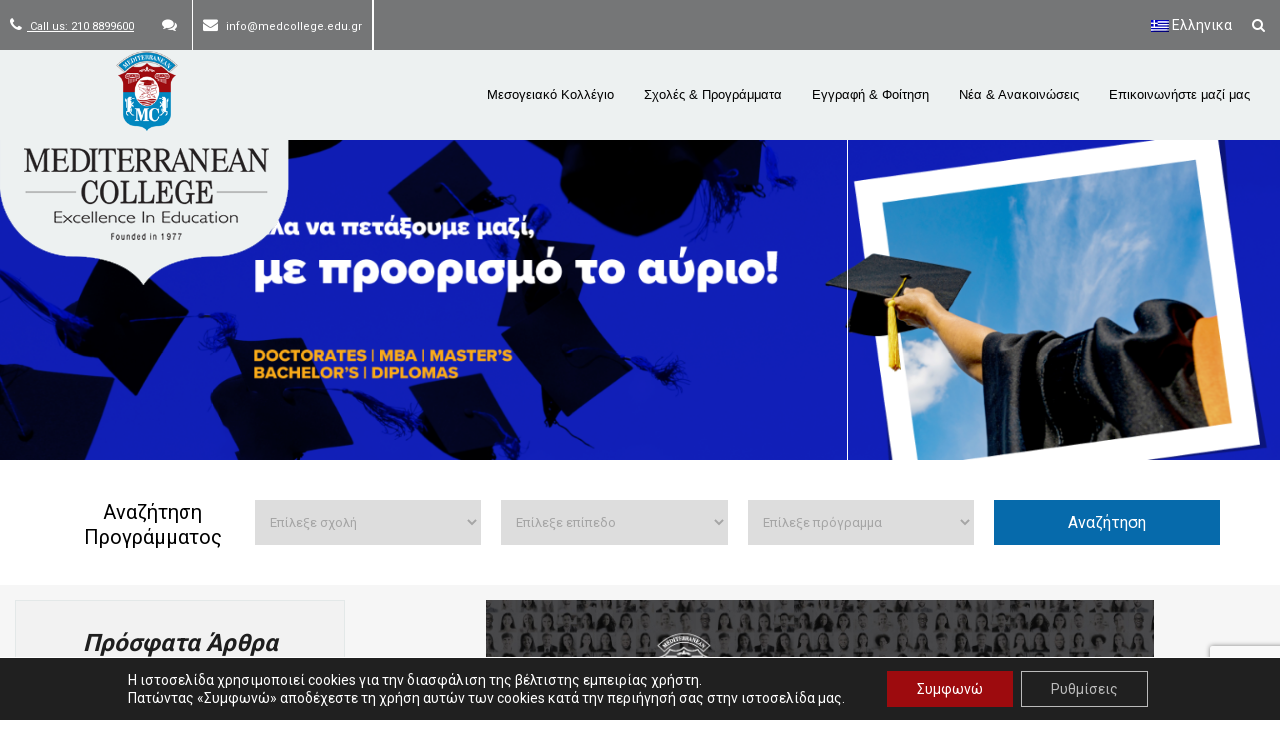

--- FILE ---
content_type: text/html; charset=UTF-8
request_url: https://www.medcollege.edu.gr/alumni-networking-reunion-event-2022/
body_size: 41359
content:
<style>

.mc-full-image {
    display: block;
    margin-left: auto;
    margin-right: auto;
    width: 75%;
    max-width: 700px;
}


@media (max-width: 470px) { 
    .mc-full-image { 
        width: 100%; 
    }
}

</style>

<!DOCTYPE html>
<html lang="el">
<head>
    



<!-- Global site tag (gtag.js) - Google AdWords: 983583604 -->
<script async src="https://www.googletagmanager.com/gtag/js?id=AW-983583604"></script>
<script>
  window.dataLayer = window.dataLayer || [];
  function gtag(){dataLayer.push(arguments);}
  gtag('js', new Date());

  gtag('config', 'AW-983583604');
</script>

    

<meta name="google-site-verification" content="nsEdKeDCcSfUmgUXCMkW8POc94IwRi_GmUVBLuL1fww" />
<meta name="viewport" content="width=device-width, initial-scale=1">
<link rel="profile" href="https://gmpg.org/xfn/11">
<link rel="pingback" href="https://www.medcollege.edu.gr/xmlrpc.php">
<link href='https://fonts.googleapis.com/css?family=Roboto+Slab:400,700,300,100&subset=latin,greek' rel='stylesheet' type='text/css'>
<style>
	header nav.secondary-menu-nav {
		position: relative;
		z-index: 11111;
		overflow: visible !important;
	}

</style>
<link href="https://fonts.googleapis.com/css?family=Lato:100,100i,200,200i,300,300i,400,400i,500,500i,600,600i,700,700i,800,800i,900,900i%7COpen+Sans:100,100i,200,200i,300,300i,400,400i,500,500i,600,600i,700,700i,800,800i,900,900i%7CIndie+Flower:100,100i,200,200i,300,300i,400,400i,500,500i,600,600i,700,700i,800,800i,900,900i%7COswald:100,100i,200,200i,300,300i,400,400i,500,500i,600,600i,700,700i,800,800i,900,900i" rel="stylesheet"><meta name='robots' content='index, follow, max-image-preview:large, max-snippet:-1, max-video-preview:-1' />
<link rel="alternate" hreflang="el" href="https://www.medcollege.edu.gr/alumni-networking-reunion-event-2022/" />
<link rel="alternate" hreflang="x-default" href="https://www.medcollege.edu.gr/alumni-networking-reunion-event-2022/" />

	<!-- This site is optimized with the Yoast SEO plugin v22.9 - https://yoast.com/wordpress/plugins/seo/ -->
	<title>Alumni Networking &amp; Reunion Event 2022 Powered by Webhelp | Mediterranean College</title>
	<link rel="canonical" href="https://www.medcollege.edu.gr/alumni-networking-reunion-event-2022/" />
	<meta property="og:locale" content="el_GR" />
	<meta property="og:type" content="article" />
	<meta property="og:title" content="Alumni Networking &amp; Reunion Event 2022 Powered by Webhelp | Mediterranean College" />
	<meta property="og:description" content="Meet | Unite | Inspire &nbsp; Είσαι Απόφοιτος του Mediterranean College; &nbsp; ΔΗΛΩΣΕ ΣΥΜΜΕΤΟΧΗ &nbsp; στο Alumni Networking &amp; Reunion Event που διοργανώνει το Γραφείο Αποφοίτων! &nbsp; Παρασκευή 1η Απριλίου | 11.00 – 20.00 Mediterranean College Αθήνα &amp; Θεσσαλονίκη &nbsp; Είναι επιτυχημένοι επαγγελματίες στον τομέα ενασχόλησής τους. Διαθέτουν αρκετά χρόνια «θητείας» στον επαγγελματικό «στίβο» και [&hellip;]" />
	<meta property="og:url" content="https://www.medcollege.edu.gr/alumni-networking-reunion-event-2022/" />
	<meta property="og:site_name" content="Mediterranean College" />
	<meta property="article:published_time" content="2022-02-28T15:36:00+00:00" />
	<meta property="article:modified_time" content="2022-03-04T09:26:12+00:00" />
	<meta property="og:image" content="https://www.medcollege.edu.gr/wp-content/uploads/2022/03/alumni_dt.jpg" />
	<meta property="og:image:width" content="700" />
	<meta property="og:image:height" content="440" />
	<meta property="og:image:type" content="image/jpeg" />
	<meta name="author" content="MC Site" />
	<meta name="twitter:card" content="summary_large_image" />
	<meta name="twitter:label1" content="Συντάχθηκε από" />
	<meta name="twitter:data1" content="MC Site" />
	<meta name="twitter:label2" content="Εκτιμώμενος χρόνος ανάγνωσης" />
	<meta name="twitter:data2" content="2 λεπτά" />
	<script type="application/ld+json" class="yoast-schema-graph">{"@context":"https://schema.org","@graph":[{"@type":"WebPage","@id":"https://www.medcollege.edu.gr/alumni-networking-reunion-event-2022/","url":"https://www.medcollege.edu.gr/alumni-networking-reunion-event-2022/","name":"Alumni Networking & Reunion Event 2022 Powered by Webhelp | Mediterranean College","isPartOf":{"@id":"https://www.medcollege.edu.gr/#website"},"primaryImageOfPage":{"@id":"https://www.medcollege.edu.gr/alumni-networking-reunion-event-2022/#primaryimage"},"image":{"@id":"https://www.medcollege.edu.gr/alumni-networking-reunion-event-2022/#primaryimage"},"thumbnailUrl":"https://www.medcollege.edu.gr/wp-content/uploads/2022/03/alumni_dt.jpg","datePublished":"2022-02-28T15:36:00+00:00","dateModified":"2022-03-04T09:26:12+00:00","author":{"@id":"https://www.medcollege.edu.gr/#/schema/person/abc50aadecf24bdf6ff520e46d12491c"},"breadcrumb":{"@id":"https://www.medcollege.edu.gr/alumni-networking-reunion-event-2022/#breadcrumb"},"inLanguage":"el","potentialAction":[{"@type":"ReadAction","target":["https://www.medcollege.edu.gr/alumni-networking-reunion-event-2022/"]}]},{"@type":"ImageObject","inLanguage":"el","@id":"https://www.medcollege.edu.gr/alumni-networking-reunion-event-2022/#primaryimage","url":"https://www.medcollege.edu.gr/wp-content/uploads/2022/03/alumni_dt.jpg","contentUrl":"https://www.medcollege.edu.gr/wp-content/uploads/2022/03/alumni_dt.jpg","width":700,"height":440},{"@type":"BreadcrumbList","@id":"https://www.medcollege.edu.gr/alumni-networking-reunion-event-2022/#breadcrumb","itemListElement":[{"@type":"ListItem","position":1,"name":"Home","item":"https://www.medcollege.edu.gr/"},{"@type":"ListItem","position":2,"name":"Νέα &#038; Ανακοινώσεις","item":"https://www.medcollege.edu.gr/%ce%bd%ce%ad%ce%b1-%ce%ba%ce%b1%ce%b9-%ce%b1%ce%bd%ce%b1%ce%ba%ce%bf%ce%b9%ce%bd%cf%8e%cf%83%ce%b5%ce%b9%cf%82/"},{"@type":"ListItem","position":3,"name":"Alumni Networking &#038; Reunion Event 2022 Powered by Webhelp"}]},{"@type":"WebSite","@id":"https://www.medcollege.edu.gr/#website","url":"https://www.medcollege.edu.gr/","name":"Mediterranean College","description":"Mediterranean College","potentialAction":[{"@type":"SearchAction","target":{"@type":"EntryPoint","urlTemplate":"https://www.medcollege.edu.gr/?s={search_term_string}"},"query-input":"required name=search_term_string"}],"inLanguage":"el"},{"@type":"Person","@id":"https://www.medcollege.edu.gr/#/schema/person/abc50aadecf24bdf6ff520e46d12491c","name":"MC Site","url":"https://www.medcollege.edu.gr/author/mcsite/"}]}</script>
	<!-- / Yoast SEO plugin. -->


<link rel='dns-prefetch' href='//fonts.googleapis.com' />
<link rel="alternate" type="application/rss+xml" title="Ροή RSS &raquo; Mediterranean College" href="https://www.medcollege.edu.gr/feed/" />
<link rel="alternate" type="application/rss+xml" title="Ροή Σχολίων &raquo; Mediterranean College" href="https://www.medcollege.edu.gr/comments/feed/" />
<script type="text/javascript">
/* <![CDATA[ */
window._wpemojiSettings = {"baseUrl":"https:\/\/s.w.org\/images\/core\/emoji\/15.0.3\/72x72\/","ext":".png","svgUrl":"https:\/\/s.w.org\/images\/core\/emoji\/15.0.3\/svg\/","svgExt":".svg","source":{"concatemoji":"https:\/\/www.medcollege.edu.gr\/wp-includes\/js\/wp-emoji-release.min.js?ver=6.5.7"}};
/*! This file is auto-generated */
!function(i,n){var o,s,e;function c(e){try{var t={supportTests:e,timestamp:(new Date).valueOf()};sessionStorage.setItem(o,JSON.stringify(t))}catch(e){}}function p(e,t,n){e.clearRect(0,0,e.canvas.width,e.canvas.height),e.fillText(t,0,0);var t=new Uint32Array(e.getImageData(0,0,e.canvas.width,e.canvas.height).data),r=(e.clearRect(0,0,e.canvas.width,e.canvas.height),e.fillText(n,0,0),new Uint32Array(e.getImageData(0,0,e.canvas.width,e.canvas.height).data));return t.every(function(e,t){return e===r[t]})}function u(e,t,n){switch(t){case"flag":return n(e,"\ud83c\udff3\ufe0f\u200d\u26a7\ufe0f","\ud83c\udff3\ufe0f\u200b\u26a7\ufe0f")?!1:!n(e,"\ud83c\uddfa\ud83c\uddf3","\ud83c\uddfa\u200b\ud83c\uddf3")&&!n(e,"\ud83c\udff4\udb40\udc67\udb40\udc62\udb40\udc65\udb40\udc6e\udb40\udc67\udb40\udc7f","\ud83c\udff4\u200b\udb40\udc67\u200b\udb40\udc62\u200b\udb40\udc65\u200b\udb40\udc6e\u200b\udb40\udc67\u200b\udb40\udc7f");case"emoji":return!n(e,"\ud83d\udc26\u200d\u2b1b","\ud83d\udc26\u200b\u2b1b")}return!1}function f(e,t,n){var r="undefined"!=typeof WorkerGlobalScope&&self instanceof WorkerGlobalScope?new OffscreenCanvas(300,150):i.createElement("canvas"),a=r.getContext("2d",{willReadFrequently:!0}),o=(a.textBaseline="top",a.font="600 32px Arial",{});return e.forEach(function(e){o[e]=t(a,e,n)}),o}function t(e){var t=i.createElement("script");t.src=e,t.defer=!0,i.head.appendChild(t)}"undefined"!=typeof Promise&&(o="wpEmojiSettingsSupports",s=["flag","emoji"],n.supports={everything:!0,everythingExceptFlag:!0},e=new Promise(function(e){i.addEventListener("DOMContentLoaded",e,{once:!0})}),new Promise(function(t){var n=function(){try{var e=JSON.parse(sessionStorage.getItem(o));if("object"==typeof e&&"number"==typeof e.timestamp&&(new Date).valueOf()<e.timestamp+604800&&"object"==typeof e.supportTests)return e.supportTests}catch(e){}return null}();if(!n){if("undefined"!=typeof Worker&&"undefined"!=typeof OffscreenCanvas&&"undefined"!=typeof URL&&URL.createObjectURL&&"undefined"!=typeof Blob)try{var e="postMessage("+f.toString()+"("+[JSON.stringify(s),u.toString(),p.toString()].join(",")+"));",r=new Blob([e],{type:"text/javascript"}),a=new Worker(URL.createObjectURL(r),{name:"wpTestEmojiSupports"});return void(a.onmessage=function(e){c(n=e.data),a.terminate(),t(n)})}catch(e){}c(n=f(s,u,p))}t(n)}).then(function(e){for(var t in e)n.supports[t]=e[t],n.supports.everything=n.supports.everything&&n.supports[t],"flag"!==t&&(n.supports.everythingExceptFlag=n.supports.everythingExceptFlag&&n.supports[t]);n.supports.everythingExceptFlag=n.supports.everythingExceptFlag&&!n.supports.flag,n.DOMReady=!1,n.readyCallback=function(){n.DOMReady=!0}}).then(function(){return e}).then(function(){var e;n.supports.everything||(n.readyCallback(),(e=n.source||{}).concatemoji?t(e.concatemoji):e.wpemoji&&e.twemoji&&(t(e.twemoji),t(e.wpemoji)))}))}((window,document),window._wpemojiSettings);
/* ]]> */
</script>
<link rel='stylesheet' id='iheg-fontawesome-css' href='https://www.medcollege.edu.gr/wp-content/plugins/image-hover-effects-block//assets/fontawesome-v5/css/all.min.css?ver=1.4.5' type='text/css' media='all' />
<link rel='stylesheet' id='layerslider-css' href='https://www.medcollege.edu.gr/wp-content/plugins/LayerSlider/assets/static/layerslider/css/layerslider.css?ver=7.11.1' type='text/css' media='all' />
<style id='wp-emoji-styles-inline-css' type='text/css'>

	img.wp-smiley, img.emoji {
		display: inline !important;
		border: none !important;
		box-shadow: none !important;
		height: 1em !important;
		width: 1em !important;
		margin: 0 0.07em !important;
		vertical-align: -0.1em !important;
		background: none !important;
		padding: 0 !important;
	}
</style>
<link rel='stylesheet' id='wp-block-library-css' href='https://www.medcollege.edu.gr/wp-includes/css/dist/block-library/style.min.css?ver=6.5.7' type='text/css' media='all' />
<link rel='stylesheet' id='iheg-image-hover-css' href='https://www.medcollege.edu.gr/wp-content/plugins/image-hover-effects-block/assets/css/style.min.css?ver=1.4.5' type='text/css' media='all' />
<style id='classic-theme-styles-inline-css' type='text/css'>
/*! This file is auto-generated */
.wp-block-button__link{color:#fff;background-color:#32373c;border-radius:9999px;box-shadow:none;text-decoration:none;padding:calc(.667em + 2px) calc(1.333em + 2px);font-size:1.125em}.wp-block-file__button{background:#32373c;color:#fff;text-decoration:none}
</style>
<style id='global-styles-inline-css' type='text/css'>
body{--wp--preset--color--black: #000000;--wp--preset--color--cyan-bluish-gray: #abb8c3;--wp--preset--color--white: #ffffff;--wp--preset--color--pale-pink: #f78da7;--wp--preset--color--vivid-red: #cf2e2e;--wp--preset--color--luminous-vivid-orange: #ff6900;--wp--preset--color--luminous-vivid-amber: #fcb900;--wp--preset--color--light-green-cyan: #7bdcb5;--wp--preset--color--vivid-green-cyan: #00d084;--wp--preset--color--pale-cyan-blue: #8ed1fc;--wp--preset--color--vivid-cyan-blue: #0693e3;--wp--preset--color--vivid-purple: #9b51e0;--wp--preset--gradient--vivid-cyan-blue-to-vivid-purple: linear-gradient(135deg,rgba(6,147,227,1) 0%,rgb(155,81,224) 100%);--wp--preset--gradient--light-green-cyan-to-vivid-green-cyan: linear-gradient(135deg,rgb(122,220,180) 0%,rgb(0,208,130) 100%);--wp--preset--gradient--luminous-vivid-amber-to-luminous-vivid-orange: linear-gradient(135deg,rgba(252,185,0,1) 0%,rgba(255,105,0,1) 100%);--wp--preset--gradient--luminous-vivid-orange-to-vivid-red: linear-gradient(135deg,rgba(255,105,0,1) 0%,rgb(207,46,46) 100%);--wp--preset--gradient--very-light-gray-to-cyan-bluish-gray: linear-gradient(135deg,rgb(238,238,238) 0%,rgb(169,184,195) 100%);--wp--preset--gradient--cool-to-warm-spectrum: linear-gradient(135deg,rgb(74,234,220) 0%,rgb(151,120,209) 20%,rgb(207,42,186) 40%,rgb(238,44,130) 60%,rgb(251,105,98) 80%,rgb(254,248,76) 100%);--wp--preset--gradient--blush-light-purple: linear-gradient(135deg,rgb(255,206,236) 0%,rgb(152,150,240) 100%);--wp--preset--gradient--blush-bordeaux: linear-gradient(135deg,rgb(254,205,165) 0%,rgb(254,45,45) 50%,rgb(107,0,62) 100%);--wp--preset--gradient--luminous-dusk: linear-gradient(135deg,rgb(255,203,112) 0%,rgb(199,81,192) 50%,rgb(65,88,208) 100%);--wp--preset--gradient--pale-ocean: linear-gradient(135deg,rgb(255,245,203) 0%,rgb(182,227,212) 50%,rgb(51,167,181) 100%);--wp--preset--gradient--electric-grass: linear-gradient(135deg,rgb(202,248,128) 0%,rgb(113,206,126) 100%);--wp--preset--gradient--midnight: linear-gradient(135deg,rgb(2,3,129) 0%,rgb(40,116,252) 100%);--wp--preset--font-size--small: 13px;--wp--preset--font-size--medium: 20px;--wp--preset--font-size--large: 36px;--wp--preset--font-size--x-large: 42px;--wp--preset--spacing--20: 0.44rem;--wp--preset--spacing--30: 0.67rem;--wp--preset--spacing--40: 1rem;--wp--preset--spacing--50: 1.5rem;--wp--preset--spacing--60: 2.25rem;--wp--preset--spacing--70: 3.38rem;--wp--preset--spacing--80: 5.06rem;--wp--preset--shadow--natural: 6px 6px 9px rgba(0, 0, 0, 0.2);--wp--preset--shadow--deep: 12px 12px 50px rgba(0, 0, 0, 0.4);--wp--preset--shadow--sharp: 6px 6px 0px rgba(0, 0, 0, 0.2);--wp--preset--shadow--outlined: 6px 6px 0px -3px rgba(255, 255, 255, 1), 6px 6px rgba(0, 0, 0, 1);--wp--preset--shadow--crisp: 6px 6px 0px rgba(0, 0, 0, 1);}:where(.is-layout-flex){gap: 0.5em;}:where(.is-layout-grid){gap: 0.5em;}body .is-layout-flex{display: flex;}body .is-layout-flex{flex-wrap: wrap;align-items: center;}body .is-layout-flex > *{margin: 0;}body .is-layout-grid{display: grid;}body .is-layout-grid > *{margin: 0;}:where(.wp-block-columns.is-layout-flex){gap: 2em;}:where(.wp-block-columns.is-layout-grid){gap: 2em;}:where(.wp-block-post-template.is-layout-flex){gap: 1.25em;}:where(.wp-block-post-template.is-layout-grid){gap: 1.25em;}.has-black-color{color: var(--wp--preset--color--black) !important;}.has-cyan-bluish-gray-color{color: var(--wp--preset--color--cyan-bluish-gray) !important;}.has-white-color{color: var(--wp--preset--color--white) !important;}.has-pale-pink-color{color: var(--wp--preset--color--pale-pink) !important;}.has-vivid-red-color{color: var(--wp--preset--color--vivid-red) !important;}.has-luminous-vivid-orange-color{color: var(--wp--preset--color--luminous-vivid-orange) !important;}.has-luminous-vivid-amber-color{color: var(--wp--preset--color--luminous-vivid-amber) !important;}.has-light-green-cyan-color{color: var(--wp--preset--color--light-green-cyan) !important;}.has-vivid-green-cyan-color{color: var(--wp--preset--color--vivid-green-cyan) !important;}.has-pale-cyan-blue-color{color: var(--wp--preset--color--pale-cyan-blue) !important;}.has-vivid-cyan-blue-color{color: var(--wp--preset--color--vivid-cyan-blue) !important;}.has-vivid-purple-color{color: var(--wp--preset--color--vivid-purple) !important;}.has-black-background-color{background-color: var(--wp--preset--color--black) !important;}.has-cyan-bluish-gray-background-color{background-color: var(--wp--preset--color--cyan-bluish-gray) !important;}.has-white-background-color{background-color: var(--wp--preset--color--white) !important;}.has-pale-pink-background-color{background-color: var(--wp--preset--color--pale-pink) !important;}.has-vivid-red-background-color{background-color: var(--wp--preset--color--vivid-red) !important;}.has-luminous-vivid-orange-background-color{background-color: var(--wp--preset--color--luminous-vivid-orange) !important;}.has-luminous-vivid-amber-background-color{background-color: var(--wp--preset--color--luminous-vivid-amber) !important;}.has-light-green-cyan-background-color{background-color: var(--wp--preset--color--light-green-cyan) !important;}.has-vivid-green-cyan-background-color{background-color: var(--wp--preset--color--vivid-green-cyan) !important;}.has-pale-cyan-blue-background-color{background-color: var(--wp--preset--color--pale-cyan-blue) !important;}.has-vivid-cyan-blue-background-color{background-color: var(--wp--preset--color--vivid-cyan-blue) !important;}.has-vivid-purple-background-color{background-color: var(--wp--preset--color--vivid-purple) !important;}.has-black-border-color{border-color: var(--wp--preset--color--black) !important;}.has-cyan-bluish-gray-border-color{border-color: var(--wp--preset--color--cyan-bluish-gray) !important;}.has-white-border-color{border-color: var(--wp--preset--color--white) !important;}.has-pale-pink-border-color{border-color: var(--wp--preset--color--pale-pink) !important;}.has-vivid-red-border-color{border-color: var(--wp--preset--color--vivid-red) !important;}.has-luminous-vivid-orange-border-color{border-color: var(--wp--preset--color--luminous-vivid-orange) !important;}.has-luminous-vivid-amber-border-color{border-color: var(--wp--preset--color--luminous-vivid-amber) !important;}.has-light-green-cyan-border-color{border-color: var(--wp--preset--color--light-green-cyan) !important;}.has-vivid-green-cyan-border-color{border-color: var(--wp--preset--color--vivid-green-cyan) !important;}.has-pale-cyan-blue-border-color{border-color: var(--wp--preset--color--pale-cyan-blue) !important;}.has-vivid-cyan-blue-border-color{border-color: var(--wp--preset--color--vivid-cyan-blue) !important;}.has-vivid-purple-border-color{border-color: var(--wp--preset--color--vivid-purple) !important;}.has-vivid-cyan-blue-to-vivid-purple-gradient-background{background: var(--wp--preset--gradient--vivid-cyan-blue-to-vivid-purple) !important;}.has-light-green-cyan-to-vivid-green-cyan-gradient-background{background: var(--wp--preset--gradient--light-green-cyan-to-vivid-green-cyan) !important;}.has-luminous-vivid-amber-to-luminous-vivid-orange-gradient-background{background: var(--wp--preset--gradient--luminous-vivid-amber-to-luminous-vivid-orange) !important;}.has-luminous-vivid-orange-to-vivid-red-gradient-background{background: var(--wp--preset--gradient--luminous-vivid-orange-to-vivid-red) !important;}.has-very-light-gray-to-cyan-bluish-gray-gradient-background{background: var(--wp--preset--gradient--very-light-gray-to-cyan-bluish-gray) !important;}.has-cool-to-warm-spectrum-gradient-background{background: var(--wp--preset--gradient--cool-to-warm-spectrum) !important;}.has-blush-light-purple-gradient-background{background: var(--wp--preset--gradient--blush-light-purple) !important;}.has-blush-bordeaux-gradient-background{background: var(--wp--preset--gradient--blush-bordeaux) !important;}.has-luminous-dusk-gradient-background{background: var(--wp--preset--gradient--luminous-dusk) !important;}.has-pale-ocean-gradient-background{background: var(--wp--preset--gradient--pale-ocean) !important;}.has-electric-grass-gradient-background{background: var(--wp--preset--gradient--electric-grass) !important;}.has-midnight-gradient-background{background: var(--wp--preset--gradient--midnight) !important;}.has-small-font-size{font-size: var(--wp--preset--font-size--small) !important;}.has-medium-font-size{font-size: var(--wp--preset--font-size--medium) !important;}.has-large-font-size{font-size: var(--wp--preset--font-size--large) !important;}.has-x-large-font-size{font-size: var(--wp--preset--font-size--x-large) !important;}
.wp-block-navigation a:where(:not(.wp-element-button)){color: inherit;}
:where(.wp-block-post-template.is-layout-flex){gap: 1.25em;}:where(.wp-block-post-template.is-layout-grid){gap: 1.25em;}
:where(.wp-block-columns.is-layout-flex){gap: 2em;}:where(.wp-block-columns.is-layout-grid){gap: 2em;}
.wp-block-pullquote{font-size: 1.5em;line-height: 1.6;}
</style>
<link rel='stylesheet' id='contact-form-7-css' href='https://www.medcollege.edu.gr/wp-content/plugins/contact-form-7/includes/css/styles.css?ver=5.9.6' type='text/css' media='all' />
<link rel='stylesheet' id='cf7md_roboto-css' href='//fonts.googleapis.com/css?family=Roboto:400,500' type='text/css' media='all' />
<link rel='stylesheet' id='cf7-material-design-css' href='https://www.medcollege.edu.gr/wp-content/plugins/material-design-for-contact-form-7/public/../assets/css/cf7-material-design.css?ver=2.6.4' type='text/css' media='all' />
<link rel='stylesheet' id='wpml-blocks-css' href='https://www.medcollege.edu.gr/wp-content/plugins/sitepress-multilingual-cms/dist/css/blocks/styles.css?ver=4.6.11' type='text/css' media='all' />
<link rel='stylesheet' id='wpml-legacy-horizontal-list-0-css' href='https://www.medcollege.edu.gr/wp-content/plugins/sitepress-multilingual-cms/templates/language-switchers/legacy-list-horizontal/style.min.css?ver=1' type='text/css' media='all' />
<style id='wpml-legacy-horizontal-list-0-inline-css' type='text/css'>
.wpml-ls-statics-shortcode_actions{background-color:#ffffff;}.wpml-ls-statics-shortcode_actions, .wpml-ls-statics-shortcode_actions .wpml-ls-sub-menu, .wpml-ls-statics-shortcode_actions a {border-color:#cdcdcd;}.wpml-ls-statics-shortcode_actions a, .wpml-ls-statics-shortcode_actions .wpml-ls-sub-menu a, .wpml-ls-statics-shortcode_actions .wpml-ls-sub-menu a:link, .wpml-ls-statics-shortcode_actions li:not(.wpml-ls-current-language) .wpml-ls-link, .wpml-ls-statics-shortcode_actions li:not(.wpml-ls-current-language) .wpml-ls-link:link {color:#444444;background-color:#ffffff;}.wpml-ls-statics-shortcode_actions a, .wpml-ls-statics-shortcode_actions .wpml-ls-sub-menu a:hover,.wpml-ls-statics-shortcode_actions .wpml-ls-sub-menu a:focus, .wpml-ls-statics-shortcode_actions .wpml-ls-sub-menu a:link:hover, .wpml-ls-statics-shortcode_actions .wpml-ls-sub-menu a:link:focus {color:#000000;background-color:#eeeeee;}.wpml-ls-statics-shortcode_actions .wpml-ls-current-language > a {color:#444444;background-color:#ffffff;}.wpml-ls-statics-shortcode_actions .wpml-ls-current-language:hover>a, .wpml-ls-statics-shortcode_actions .wpml-ls-current-language>a:focus {color:#000000;background-color:#eeeeee;}
</style>
<link rel='stylesheet' id='google-fonts-css' href='https://fonts.googleapis.com/css?family=Noto+Serif%3A400%2C700italic%2C700%2C400italic&#038;subset=greek%2Clatin&#038;ver=6.5.7' type='text/css' media='all' />
<link rel='stylesheet' id='mediterranean_college-bootstrap-css-css' href='https://www.medcollege.edu.gr/wp-content/themes/mediterranean_college/css/bootstrap.min.css?ver=1768379900' type='text/css' media='all' />
<link rel='stylesheet' id='mediterranean_college-slick-css' href='https://www.medcollege.edu.gr/wp-content/themes/mediterranean_college/css/slick.css?ver=1768379900' type='text/css' media='all' />
<link rel='stylesheet' id='mediterranean_college-slick-theme-css' href='https://www.medcollege.edu.gr/wp-content/themes/mediterranean_college/css/slick-theme.css?ver=1768379900' type='text/css' media='all' />
<link rel='stylesheet' id='mediterranean_college-style-css' href='https://www.medcollege.edu.gr/wp-content/themes/mediterranean_college/style.css?ver=1768379900' type='text/css' media='all' />
<link rel='stylesheet' id='cf7cf-style-css' href='https://www.medcollege.edu.gr/wp-content/plugins/cf7-conditional-fields/style.css?ver=2.4.12' type='text/css' media='all' />
<link rel='stylesheet' id='font-awesome-css' href='https://www.medcollege.edu.gr/wp-content/plugins/popup-anything-on-click/assets/css/font-awesome.min.css?ver=2.8.1' type='text/css' media='all' />
<link rel='stylesheet' id='popupaoc-public-style-css' href='https://www.medcollege.edu.gr/wp-content/plugins/popup-anything-on-click/assets/css/popupaoc-public.css?ver=2.8.1' type='text/css' media='all' />
<link rel='stylesheet' id='moove_gdpr_frontend-css' href='https://www.medcollege.edu.gr/wp-content/plugins/gdpr-cookie-compliance/dist/styles/gdpr-main-nf.css?ver=4.15.1' type='text/css' media='all' />
<style id='moove_gdpr_frontend-inline-css' type='text/css'>
				#moove_gdpr_cookie_modal .moove-gdpr-modal-content .moove-gdpr-tab-main h3.tab-title, 
				#moove_gdpr_cookie_modal .moove-gdpr-modal-content .moove-gdpr-tab-main span.tab-title,
				#moove_gdpr_cookie_modal .moove-gdpr-modal-content .moove-gdpr-modal-left-content #moove-gdpr-menu li a, 
				#moove_gdpr_cookie_modal .moove-gdpr-modal-content .moove-gdpr-modal-left-content #moove-gdpr-menu li button,
				#moove_gdpr_cookie_modal .moove-gdpr-modal-content .moove-gdpr-modal-left-content .moove-gdpr-branding-cnt a,
				#moove_gdpr_cookie_modal .moove-gdpr-modal-content .moove-gdpr-modal-footer-content .moove-gdpr-button-holder a.mgbutton, 
				#moove_gdpr_cookie_modal .moove-gdpr-modal-content .moove-gdpr-modal-footer-content .moove-gdpr-button-holder button.mgbutton,
				#moove_gdpr_cookie_modal .cookie-switch .cookie-slider:after, 
				#moove_gdpr_cookie_modal .cookie-switch .slider:after, 
				#moove_gdpr_cookie_modal .switch .cookie-slider:after, 
				#moove_gdpr_cookie_modal .switch .slider:after,
				#moove_gdpr_cookie_info_bar .moove-gdpr-info-bar-container .moove-gdpr-info-bar-content p, 
				#moove_gdpr_cookie_info_bar .moove-gdpr-info-bar-container .moove-gdpr-info-bar-content p a,
				#moove_gdpr_cookie_info_bar .moove-gdpr-info-bar-container .moove-gdpr-info-bar-content a.mgbutton, 
				#moove_gdpr_cookie_info_bar .moove-gdpr-info-bar-container .moove-gdpr-info-bar-content button.mgbutton,
				#moove_gdpr_cookie_modal .moove-gdpr-modal-content .moove-gdpr-tab-main .moove-gdpr-tab-main-content h1, 
				#moove_gdpr_cookie_modal .moove-gdpr-modal-content .moove-gdpr-tab-main .moove-gdpr-tab-main-content h2, 
				#moove_gdpr_cookie_modal .moove-gdpr-modal-content .moove-gdpr-tab-main .moove-gdpr-tab-main-content h3, 
				#moove_gdpr_cookie_modal .moove-gdpr-modal-content .moove-gdpr-tab-main .moove-gdpr-tab-main-content h4, 
				#moove_gdpr_cookie_modal .moove-gdpr-modal-content .moove-gdpr-tab-main .moove-gdpr-tab-main-content h5, 
				#moove_gdpr_cookie_modal .moove-gdpr-modal-content .moove-gdpr-tab-main .moove-gdpr-tab-main-content h6,
				#moove_gdpr_cookie_modal .moove-gdpr-modal-content.moove_gdpr_modal_theme_v2 .moove-gdpr-modal-title .tab-title,
				#moove_gdpr_cookie_modal .moove-gdpr-modal-content.moove_gdpr_modal_theme_v2 .moove-gdpr-tab-main h3.tab-title, 
				#moove_gdpr_cookie_modal .moove-gdpr-modal-content.moove_gdpr_modal_theme_v2 .moove-gdpr-tab-main span.tab-title,
				#moove_gdpr_cookie_modal .moove-gdpr-modal-content.moove_gdpr_modal_theme_v2 .moove-gdpr-branding-cnt a {
				 	font-weight: inherit				}
			#moove_gdpr_cookie_modal,#moove_gdpr_cookie_info_bar,.gdpr_cookie_settings_shortcode_content{font-family:inherit}#moove_gdpr_save_popup_settings_button{background-color:#373737;color:#fff}#moove_gdpr_save_popup_settings_button:hover{background-color:#000}#moove_gdpr_cookie_info_bar .moove-gdpr-info-bar-container .moove-gdpr-info-bar-content a.mgbutton,#moove_gdpr_cookie_info_bar .moove-gdpr-info-bar-container .moove-gdpr-info-bar-content button.mgbutton{background-color:#9d0b0e}#moove_gdpr_cookie_modal .moove-gdpr-modal-content .moove-gdpr-modal-footer-content .moove-gdpr-button-holder a.mgbutton,#moove_gdpr_cookie_modal .moove-gdpr-modal-content .moove-gdpr-modal-footer-content .moove-gdpr-button-holder button.mgbutton,.gdpr_cookie_settings_shortcode_content .gdpr-shr-button.button-green{background-color:#9d0b0e;border-color:#9d0b0e}#moove_gdpr_cookie_modal .moove-gdpr-modal-content .moove-gdpr-modal-footer-content .moove-gdpr-button-holder a.mgbutton:hover,#moove_gdpr_cookie_modal .moove-gdpr-modal-content .moove-gdpr-modal-footer-content .moove-gdpr-button-holder button.mgbutton:hover,.gdpr_cookie_settings_shortcode_content .gdpr-shr-button.button-green:hover{background-color:#fff;color:#9d0b0e}#moove_gdpr_cookie_modal .moove-gdpr-modal-content .moove-gdpr-modal-close i,#moove_gdpr_cookie_modal .moove-gdpr-modal-content .moove-gdpr-modal-close span.gdpr-icon{background-color:#9d0b0e;border:1px solid #9d0b0e}#moove_gdpr_cookie_info_bar span.change-settings-button.focus-g,#moove_gdpr_cookie_info_bar span.change-settings-button:focus,#moove_gdpr_cookie_info_bar button.change-settings-button.focus-g,#moove_gdpr_cookie_info_bar button.change-settings-button:focus{-webkit-box-shadow:0 0 1px 3px #9d0b0e;-moz-box-shadow:0 0 1px 3px #9d0b0e;box-shadow:0 0 1px 3px #9d0b0e}#moove_gdpr_cookie_modal .moove-gdpr-modal-content .moove-gdpr-modal-close i:hover,#moove_gdpr_cookie_modal .moove-gdpr-modal-content .moove-gdpr-modal-close span.gdpr-icon:hover,#moove_gdpr_cookie_info_bar span[data-href]>u.change-settings-button{color:#9d0b0e}#moove_gdpr_cookie_modal .moove-gdpr-modal-content .moove-gdpr-modal-left-content #moove-gdpr-menu li.menu-item-selected a span.gdpr-icon,#moove_gdpr_cookie_modal .moove-gdpr-modal-content .moove-gdpr-modal-left-content #moove-gdpr-menu li.menu-item-selected button span.gdpr-icon{color:inherit}#moove_gdpr_cookie_modal .moove-gdpr-modal-content .moove-gdpr-modal-left-content #moove-gdpr-menu li a span.gdpr-icon,#moove_gdpr_cookie_modal .moove-gdpr-modal-content .moove-gdpr-modal-left-content #moove-gdpr-menu li button span.gdpr-icon{color:inherit}#moove_gdpr_cookie_modal .gdpr-acc-link{line-height:0;font-size:0;color:transparent;position:absolute}#moove_gdpr_cookie_modal .moove-gdpr-modal-content .moove-gdpr-modal-close:hover i,#moove_gdpr_cookie_modal .moove-gdpr-modal-content .moove-gdpr-modal-left-content #moove-gdpr-menu li a,#moove_gdpr_cookie_modal .moove-gdpr-modal-content .moove-gdpr-modal-left-content #moove-gdpr-menu li button,#moove_gdpr_cookie_modal .moove-gdpr-modal-content .moove-gdpr-modal-left-content #moove-gdpr-menu li button i,#moove_gdpr_cookie_modal .moove-gdpr-modal-content .moove-gdpr-modal-left-content #moove-gdpr-menu li a i,#moove_gdpr_cookie_modal .moove-gdpr-modal-content .moove-gdpr-tab-main .moove-gdpr-tab-main-content a:hover,#moove_gdpr_cookie_info_bar.moove-gdpr-dark-scheme .moove-gdpr-info-bar-container .moove-gdpr-info-bar-content a.mgbutton:hover,#moove_gdpr_cookie_info_bar.moove-gdpr-dark-scheme .moove-gdpr-info-bar-container .moove-gdpr-info-bar-content button.mgbutton:hover,#moove_gdpr_cookie_info_bar.moove-gdpr-dark-scheme .moove-gdpr-info-bar-container .moove-gdpr-info-bar-content a:hover,#moove_gdpr_cookie_info_bar.moove-gdpr-dark-scheme .moove-gdpr-info-bar-container .moove-gdpr-info-bar-content button:hover,#moove_gdpr_cookie_info_bar.moove-gdpr-dark-scheme .moove-gdpr-info-bar-container .moove-gdpr-info-bar-content span.change-settings-button:hover,#moove_gdpr_cookie_info_bar.moove-gdpr-dark-scheme .moove-gdpr-info-bar-container .moove-gdpr-info-bar-content button.change-settings-button:hover,#moove_gdpr_cookie_info_bar.moove-gdpr-dark-scheme .moove-gdpr-info-bar-container .moove-gdpr-info-bar-content u.change-settings-button:hover,#moove_gdpr_cookie_info_bar span[data-href]>u.change-settings-button,#moove_gdpr_cookie_info_bar.moove-gdpr-dark-scheme .moove-gdpr-info-bar-container .moove-gdpr-info-bar-content a.mgbutton.focus-g,#moove_gdpr_cookie_info_bar.moove-gdpr-dark-scheme .moove-gdpr-info-bar-container .moove-gdpr-info-bar-content button.mgbutton.focus-g,#moove_gdpr_cookie_info_bar.moove-gdpr-dark-scheme .moove-gdpr-info-bar-container .moove-gdpr-info-bar-content a.focus-g,#moove_gdpr_cookie_info_bar.moove-gdpr-dark-scheme .moove-gdpr-info-bar-container .moove-gdpr-info-bar-content button.focus-g,#moove_gdpr_cookie_info_bar.moove-gdpr-dark-scheme .moove-gdpr-info-bar-container .moove-gdpr-info-bar-content a.mgbutton:focus,#moove_gdpr_cookie_info_bar.moove-gdpr-dark-scheme .moove-gdpr-info-bar-container .moove-gdpr-info-bar-content button.mgbutton:focus,#moove_gdpr_cookie_info_bar.moove-gdpr-dark-scheme .moove-gdpr-info-bar-container .moove-gdpr-info-bar-content a:focus,#moove_gdpr_cookie_info_bar.moove-gdpr-dark-scheme .moove-gdpr-info-bar-container .moove-gdpr-info-bar-content button:focus,#moove_gdpr_cookie_info_bar.moove-gdpr-dark-scheme .moove-gdpr-info-bar-container .moove-gdpr-info-bar-content span.change-settings-button.focus-g,span.change-settings-button:focus,button.change-settings-button.focus-g,button.change-settings-button:focus,#moove_gdpr_cookie_info_bar.moove-gdpr-dark-scheme .moove-gdpr-info-bar-container .moove-gdpr-info-bar-content u.change-settings-button.focus-g,#moove_gdpr_cookie_info_bar.moove-gdpr-dark-scheme .moove-gdpr-info-bar-container .moove-gdpr-info-bar-content u.change-settings-button:focus{color:#9d0b0e}#moove_gdpr_cookie_modal.gdpr_lightbox-hide{display:none}#moove_gdpr_cookie_info_bar .moove-gdpr-info-bar-container .moove-gdpr-info-bar-content a.mgbutton,#moove_gdpr_cookie_info_bar .moove-gdpr-info-bar-container .moove-gdpr-info-bar-content button.mgbutton,#moove_gdpr_cookie_modal .moove-gdpr-modal-content .moove-gdpr-modal-footer-content .moove-gdpr-button-holder a.mgbutton,#moove_gdpr_cookie_modal .moove-gdpr-modal-content .moove-gdpr-modal-footer-content .moove-gdpr-button-holder button.mgbutton,.gdpr-shr-button,#moove_gdpr_cookie_info_bar .moove-gdpr-infobar-close-btn{border-radius:0}
</style>
<link rel='stylesheet' id='lmm-pscrollbar-css' href='https://www.medcollege.edu.gr/wp-content/plugins/lmm/assets/frontend/pscrollbar/perfect-scrollbar.min.css?ver=6.5.7' type='text/css' media='all' />
<link rel='stylesheet' id='lmm-icons-css' href='https://www.medcollege.edu.gr/wp-content/plugins/lmm/assets/frontend/icons/fontawesome/css/font-awesome.min.css?ver=6.5.7' type='text/css' media='all' />
<link rel='stylesheet' id='lmm-normalize-css' href='https://www.medcollege.edu.gr/wp-content/plugins/lmm/assets/frontend/css/lmm_normalize.min.css?ver=6.5.7' type='text/css' media='all' />
<link rel='stylesheet' id='lmm-bootstrap-css' href='https://www.medcollege.edu.gr/wp-content/uploads/mediterranean_college/lmm/lmm_bootstrap.css?ver=6.5.7' type='text/css' media='all' />
<link rel='stylesheet' id='lmm-widgets-css' href='https://www.medcollege.edu.gr/wp-content/uploads/mediterranean_college/lmm/lmm_widgets.css?ver=6.5.7' type='text/css' media='all' />
<link rel='stylesheet' id='lmm-menu-css' href='https://www.medcollege.edu.gr/wp-content/uploads/mediterranean_college/lmm/lmm.css?ver=6.5.7' type='text/css' media='all' />
<link rel='stylesheet' id='lmm-locations-css' href='https://www.medcollege.edu.gr/wp-content/uploads/mediterranean_college/lmm/lmm_locations.css?ver=6.5.7' type='text/css' media='all' />
<script type="text/javascript" src="https://www.medcollege.edu.gr/wp-includes/js/jquery/jquery.min.js?ver=3.7.1" id="jquery-core-js"></script>
<script type="text/javascript" src="https://www.medcollege.edu.gr/wp-includes/js/jquery/jquery-migrate.min.js?ver=3.4.1" id="jquery-migrate-js"></script>
<script type="text/javascript" id="mediterranean_college-old-chat-js-before">
/* <![CDATA[ */
window.intercomSettings = {
    app_id: "senydd2p"
  };
/* ]]> */
</script>
<script type="text/javascript" src="https://www.medcollege.edu.gr/wp-content/themes/mediterranean_college/js/old-chat.js?ver=1768379900" id="mediterranean_college-old-chat-js"></script>
<meta name="generator" content="Powered by LayerSlider 7.11.1 - Build Heros, Sliders, and Popups. Create Animations and Beautiful, Rich Web Content as Easy as Never Before on WordPress." />
<!-- LayerSlider updates and docs at: https://layerslider.com -->
<link rel="https://api.w.org/" href="https://www.medcollege.edu.gr/wp-json/" /><link rel="alternate" type="application/json" href="https://www.medcollege.edu.gr/wp-json/wp/v2/posts/36011" /><link rel="EditURI" type="application/rsd+xml" title="RSD" href="https://www.medcollege.edu.gr/xmlrpc.php?rsd" />
<meta name="generator" content="WordPress 6.5.7" />
<link rel='shortlink' href='https://www.medcollege.edu.gr/?p=36011' />
<link rel="alternate" type="application/json+oembed" href="https://www.medcollege.edu.gr/wp-json/oembed/1.0/embed?url=https%3A%2F%2Fwww.medcollege.edu.gr%2Falumni-networking-reunion-event-2022%2F" />
<link rel="alternate" type="text/xml+oembed" href="https://www.medcollege.edu.gr/wp-json/oembed/1.0/embed?url=https%3A%2F%2Fwww.medcollege.edu.gr%2Falumni-networking-reunion-event-2022%2F&#038;format=xml" />
<meta name="generator" content="WPML ver:4.6.11 stt:1,13;" />

    <meta name="viewport" content="initial-scale=1.0">

    <link rel="icon" href="https://www.medcollege.edu.gr/wp-content/uploads/2016/08/logo_small.png" sizes="32x32" />
<link rel="icon" href="https://www.medcollege.edu.gr/wp-content/uploads/2016/08/logo_small.png" sizes="192x192" />
<link rel="apple-touch-icon" href="https://www.medcollege.edu.gr/wp-content/uploads/2016/08/logo_small.png" />
<meta name="msapplication-TileImage" content="https://www.medcollege.edu.gr/wp-content/uploads/2016/08/logo_small.png" />
		<style type="text/css" id="wp-custom-css">
			body
{
}

/*
You can add your own CSS here.

Click the help icon above to learn more.
*/
html {
    font-size: 14px !important;
}

.h1, h1 {font-size: 29px; font-weight: 500;}
.h2, h2 {font-size: 25px; font-weight: 500;}
.h3, h3 {font-size: 23px; font-weight: 500;}
.h4, h4 {font-size: 17px; font-weight: 500;}
blockquote {font-size: inherit;}
.border-black {
	border: 2px solid #404040;
	padding: 6px;
}

.border-green {
	border: 2px solid #A2B647;
	padding: 6px;
}

.border-blue {
	border: 2px solid #0F71B8;
	padding: 6px;
}
.postid-45218 .ns-students {display: none;}
.page-id-45109 .mc-title, .page-id-45346 .mc-title {display: none;}
.page-id-36048 .ns_page .container
{
	max-width: 1200px; 
	margin: auto;
}
.page-id-11736 .events-container h2 {
	display: none;
}
.ytp-cued-thumbnail-overlay-image {
	background-size: 100% !important;
}
.wp-block-media-text__media img{
    height: auto;
}
.wp-block-media-text .wp-block-media-text__content {
    padding: 0 3% 0 3%;
}
.swiper-wrapper, .swiper-slide {height: auto !important;}
.mc-news-item-image img {
    width: 100% !important;
	height: auto !important;
}
ul[class^="styled-list"] {padding-bottom: 40px !important;}

.postid-41206 .ngg-gallery-thumbnail-box {
	margin-bottom: 15px;
}
.postid-41206 .ngg-gallery-thumbnail {
	height: 100%; 
}
.postid-45218 .med-fourth-part, .postid-46018 .med-fourth-part, .postid-45237 .med-fourth-part, .postid-44512 .med-fourth-part, .postid-46043 .med-fourth-part, .postid-44542 .med-fourth-part {
	display: none
}

.ngg-gallery-thumbnail span {
    text-align: left;
}
.page-template-page-landing-no-feature-image .mc-title {text-align: left;}

.page-id-33347 .ns_page, .page-id-42111 .ns_page, .page-id-42475 .ns_page, .page-id-42592 .ns_page {
	background-color: #fff;
	max-width: 1300px;
	margin: auto;
}
.page-id-42111 .ns_page .container, .page-id-42475 .ns_page .container, .page-id-42592 .ns_page .container, .page-id-46324 .ns_page .container,
.page-template-page-landing-no-feature-image .ns_page .container {
	width: 100%;
}
.page-id-42111 .ns_page #sidebar_content #ns_main_content, .page-id-42475 .ns_page #sidebar_content #ns_main_content, .page-id-42592 .ns_page #sidebar_content #ns_main_content,
.page-template-page-landing-no-feature-image .ns_page #sidebar_content #ns_main_content {
	width: 100%;
}


.page-id-42111 .ns_page.no_padding #sidebar_content, .page-id-42111 .ns_page.no_padding .post_content, .page-id-42475 .ns_page.no_padding #sidebar_content, .page-id-42475 .ns_page.no_padding .post_content, .page-id-42592 .ns_page.no_padding #sidebar_content, .page-id-42592 .ns_page.no_padding .post_content {
padding: 0 !important;
}

.page-id-42111 .no_padding .container,
.page-id-42111 .no_padding, .page-id-42111 .no_padding .container, .page-id-42475 .no_padding, .page-id-42475 .no_padding .container, .page-id-42592 .no_padding, .page-id-42592 .no_padding .container {
   padding: 0px;
	max-width: 100%;
}
.ns_custom img {
	max-width: 100%;
	height: auto;
}

.ns_custom.ns_page figure.size-full img, .page-template-page-landing-no-feature-image .ns_page figure.size-full img {
	width: 100%;
	height: 100%;
}

.ns_custom.ns_page figure  img.size-full, .page-template-page-landing-no-feature-image .ns_page figure img.size-full {
	width: auto;
	margin-bottom: 20px;
	padding: 0 3%;
	max-width: 100%;
}

.ns_custom .wp-block-columns, .page-template-page-landing-no-feature-image .wp-block-columns, .page-template-page-landing-no-feature-image .wpcf7 {
width: 99%;
	margin: auto;
}

.ns_custom .wp-block-columns .wp-block-column.shadow, .page-template-page-landing-no-feature-image .wp-block-columns .wp-block-column.shadow {
-webkit-box-shadow:0px 0px 8px 2px rgba(153,153,153,0.9);
-moz-box-shadow: 0px 0px 8px 2px rgba(153,153,153,0.9);
box-shadow: 0px 0px 8px 2px rgba(153,153,153,0.9);
	border-radius: 10px;
	padding: 10px 15px;
	margin-bottom: 30px;
}
.ns_custom #sidebar_content #ns_main_content #post .post .post_info_container {
    padding: 0 !important;
}

.page-id-42111 .ns_page h2, .page-template-page-landing-no-feature-image .ns_page h2 {
	font-size: 26px;
	line-height: 36px;
}
.page-id-42111 .ns_page h3, .page-template-page-landing-no-feature-image .ns_page h3 {
	font-size: 24px;
}
.ns_custom .ns_page p, .page-template-page-landing-no-feature-image .ns_page p, .ns_custom .ns_page p, .page-template-page-landing-no-feature-image .ns_page li,
.ns_custom #sidebar_content #ns_main_content #post .post .post_info_container .post_info_inner .post_content p, 
.page-template-page-landing-no-feature-image #page_layout_page #sidebar_content #ns_main_content #post .post .post_info_container .post_info_inner .post_content p {
	font-size: 16px !important;
}
.ns_page .tadv-color {
	font-size: 26px !important;
	color:#FF5F4C;
}


.shadow {
	-webkit-box-shadow:0px 0px 8px 2px rgba(153,153,153,0.9) !important;
-moz-box-shadow: 0px 0px 8px 2px rgba(153,153,153,0.9) !important;
box-shadow: 0px 0px 8px 2px rgba(153,153,153,0.9) !important;
	border-radius: 10px !important;
	padding: 30px !important;
}
.page-template-page-register-now .wpcf7-form .shadow  h2, .page-template-page-register-now .wpcf7-form .shadow h3, .page-template-page-register-now .wpcf7-form .shadow h4 {
	padding-left: 15px;
	padding-right: 15px;
}
.page-template-page-register-now .shadow h2 {
	padding-bottom: 20px;
}
.page-template-page-register-now .shadow  button {
	background: rgb(255, 95, 76);
background: linear-gradient(90deg, rgba(255, 95, 76, 1) 0%, rgba(0, 88, 198, 1) 75%);
    color: #fff !important;
    width: 100%;
    margin: auto;
    text-align: center;
    padding: 25px !important;
    font-size: 20px !important;
}
.shadow  button {
    width: 100%;
    margin: auto;
    text-align: center;
}
.wpcf7 .shadow  button {
    padding: 25px !important;
    font-size: 20px !important;
}
.page-template-page-register-now .shadow label {
	font-size: 13px !important;
}
.page-template-page-register-now .shadow input, .page-template-page-register-now .shadow select {
	background-color: #f0f0f0 !important;
}

#page_layout_page #sidebar_content #ns_main_content #post .post .post_info_container .post_info_inner .post_content a {
    font-style: normal;
}

.page-id-33347 .ns_page_bottom {
	background-color: #f6f6f6;
}
.page-id-33347 .sp-easy-accordion .sp-ea-single {border-radius: 4px;}

.page-id-33347 .sp-easy-accordion .sp-ea-single .ea-header a {font-size: 16px;}

.page-id-33347 .mc-title {
	display: none;
} 
.page-id-37946 .ls-fullscreen-wrapper, 
.page-id-38248 .ls-fullscreen-wrapper, 
.page-id-34627 .ls-fullscreen-wrapper {
	display: none;
}
.page-id-38184 .sp-easy-accordion>.sp-ea-single {
	background-color: #f2f2f2;
	border-radius: 10px;
}
.page-id-40887 .mc-title {text-align: left;}
.sp-easy-accordion .sp-ea-single .ea-header a {
    font-size: 14px;
    line-height: 18px;
		padding: 10px 15px !important;
}
.page-id-38184 .sp-easy-accordion>.sp-ea-single>.sp-collapse>.ea-body {
    border-bottom-left-radius: 10px;
    border-bottom-right-radius: 10px;
}
.page-id-38184 .academic {
	padding: 20px; 
	overflow: hidden; 
	border: 1px solid #eee; 
	border-radius: 4px;  
	background-color: #fff;	
}
.page-id-38184 .academic.members{
	width: 47%;
	margin-bottom: 25px;
	vertical-align: top;
	min-height: 290px;
	display: inline-block;
	margin-left: 15px;
}

.full_width .container {
	  width: 100%;
    margin: auto;
    padding: 0;
	background-color: #fff;
}

.academic .author-avatar {
	float: left; overflow: hidden; margin-right: 15px; max-width: 100%; margin-bottom: 10px;
}
.academic .author-avatar img {
max-width: 100%; height: auto; vertical-align: middle; border: 0;
}

.academic .author-bio {
	float: right; 
	width: calc(100% - 180px);
}
.academic .author-top h4 {
	font-weight: bold; 
	font-size: 1.25rem; 
	line-height: 28px; 
	display: inline-block; 
	margin: 12px 0 2px; 
	text-transform: capitalize;
}
.academic .author-top p {
	color: #999 !important; 
	font-size: 1rem !important; 
	line-height: 20px !important; 
	margin: 0;
	font-style: italic;
}
.academic .accordion-wrapper {
	margin: 15px 0 20px; 
	clear: both;
}
.academic .accordion-wrapper p a {
	font-size: 1em; 
	font-weight: normal; 
	text-transform: none; 
	border-style: none;
}

#page_layout_page #sidebar_content #ns_main_content #post .post .post_info_container {
	background-color:transparent;
}
.mc-news-item h4 {
	min-height: 90px !important;
}
.custom_table td {padding: 8px;}
ul {line-height: 26px;}
.video-container {
    overflow: hidden;
    position: relative;
    width:85%;
		margin: 0 auto;
}

.video-container::after {
    padding-top: 56.25%;
    display: block;
    content: '';
}

.video-container iframe {
    position: absolute;
    top: 0;
    left: 0;
    width: 100%;
    height: 100%;
}
.mc-event {
    position: relative;
    max-height: 100px;
    min-height: 105px;
}
.small-padding {
	padding: 16px !important;
	margin-top: 6px;
}
.no-padding {
	padding: 0px;
	margin-bottom: 0px;
	text-align: center;
}
.eihe-box .eihe-caption .eihe-title-cover .eihe-title {font-family: Roboto;}

.custom-btn {
    line-height: 1.25;
    width: 300px;
    text-align: center;
    padding: 10px 0;
    display: inline-block;
    background-color: transparent;
    color: #9e0b0f !important;
    margin: 30px auto 20px auto;
    font-style: normal !important;
    transition: all .15s ease-in-out;
    text-decoration: none;
    border: 1px solid;
    font-size: 16px;
    font-weight: lighter;
}
.custom-btn:hover {
	background-color: #9e0b0f ; 
	text-decoration: none;
	color: #ffff !important;
}

.cyan {
	color: #30AFDA !important;
}
.cyan:hover {
	background-color: #30AFDA; 
	color: #fff !important;
}
.blue {
	color: #5A6590 !important;
}
.blue:hover {
	background-color: #5A6590; 
	color: #fff !important;
}
.gray {
	color: #404040 !important;
}
.gray:hover {
	background-color: #404040; 
	color: #fff !important;
}
.custom-btn.green {
    color: #A2B647 !important;
}
.custom-btn.green:hover {
	background-color: #A2B647; 
	color: #fff !important;
}
.custom-btn.purple {
    color: #815588 !important;
}
.custom-btn.purple:hover {
	background-color: #815588; 
	color: #fff !important;
}
.custom-btn.orange {
    color: #E57D64 !important;
}
.custom-btn.orange:hover {
	background-color: #E57D64; 
	color: #fff !important;
}
.custom-btn.gray {
    color: #404040 !important;
}
.custom-btn.gray:hover {
	background-color: #404040; 
	color: #fff !important;
}
.cbtn {
	width: 50% !important;
	padding: 12px !important;
}
.sec-custom-btn {
    line-height: 1.25;
    width: auto;
    text-align: center;
    padding: 12px 25px;
    display: inline-block;
    background-color: #0044CD;
    color: #fff !important;
    margin: 10px auto;
    font-style: normal !important;
    transition: all .15s ease-in-out;
    text-decoration: none;
    border: 1px solid;
    font-size: 16px;
    font-weight: lighter;
}
.sec-custom-btn:hover {
	background-color: #0044CD; 
	text-decoration: none;
	color: #FF9957 !important;
}
.emp-custom-btn {
    line-height: 1.25;
    width: auto;
    text-align: center;
    padding: 12px 25px;
    display: inline-block;
    background-color: #3D3389;
    color: #fff !important;
    margin: 10px auto;
    font-style: normal !important;
    transition: all .15s ease-in-out;
    text-decoration: none;
    border: 1px solid;
    font-size: 16px;
    font-weight: lighter;
}
.emp-custom-btn:hover {
	background-color: #3D3389 ; 
	text-decoration: none;
	color: #FF9958 !important;
}
#emp-program {
  font-family: inherit;
  border-collapse: collapse;
  width: 100%;
  font-size: 95%;
}
#med-webinar {
  font-family: inherit;
  border-collapse: collapse;
  width: 100%;
  font-size: 100%;
}

.generic #program th
{
	 background-color: lightgray;
	border-bottom: 3px solid;
}

#emp-program td, #emp-program th, #med-webinar td, #med-webinar th {
  border: 1px solid #ddd;
  padding: 6px;
}

#emp-program tr:nth-child(even), #med-webinar tr:nth-child(even) {background-color: #f2f2f2;}

#emp-program tr:hover, #med-webinar  tr:hover {background-color: #ddd;}

#emp-program th, #med-webinar th {
  padding-top: 8px;
  padding-bottom: 8px;
  text-align: center;
  background-color: #D7182A;
  color: white;
}
.generic #emp-program {
	font-size: 100% !important;
}
.generic #emp-program th
{
	 background-color: #FF9958;
}
.generic #emp-program a
{
	 color: #fff !important;
}
.generic #emp-program td a
{
	 color: #333 !important;
	text-decoration: none;
	text-align: normal;
	font-style: normal !important;
}
.generic #emp-program ul
{
	 padding-left: 30px !important;
}
.business #emp-program th
{
	 background-color: #2C479E;
}
.computing #emp-program th
{
	 background-color: #0F71B8;
}
.education #emp-program th
{
	 background-color: #E66F44;
}
.engineering #emp-program th
{
	 background-color: #404040;
}
.health #emp-program th
{
	 background-color: #11567D;
}
.psychology #emp-program th
{
	 background-color: #BCCB7C;
}
.shipping #emp-program th
{
	 background-color: #AA9031;
}
.tourism #emp-program th
{
	 background-color: #D7182A;
}
.webinar #med-webinar th
{
	 background-color: #25CF31;
}
.webinar #med-webinar strong
{
	 color: #25CF31;
	line-height: 26px;
}

.generic th.emp-week
{
	 background-color: #16F2B4;
}

#page{
 	margin: auto;
	width: 100%;
	max-width: 1600px; 
}

#ls-global {
		margin: auto;
		width: 100%;
		max-width: 1600px; 
}

#lmm{
	width: 100%;
	max-width: 1600px;
}



@media (min-width: 1440px) and (min-height: 840px) {
    .slider_section {
  	   height: auto;
       min-height: 1060px;
    }

   .mc-feature-section {
		  position: absolute;
    }
}


.mc-programme-logos {
    display: block;
    float: left;
	  margin-bottom: 0px;
	  margin-top: 0px;
	  padding-top: 0px;
    width: 100%;    
	  position: relative;
		bottom: -65px;    
}

@media (max-width: 600px){
	.mc-programme-logos {
 	  display: block;
    float: left;
	  margin-bottom: 0px;
	  margin-top: 0px;
	  padding-top: 0px;
    width: 100%;
    max-width: 485px;
	  position: relative;
		bottom: 0px;       
}
.wp-block-media-text.is-stacked-on-mobile, .page-id-42111 .wp-block-columns .wp-block-column.shadow, .page-template-page-landing-no-feature-image .wp-block-columns .wp-block-column.shadow {
   text-align: center;
}	
	.h4, h4 {
    font-size: 16px;
}
}
@media (max-width: 767px) {
	.academic .author-bio {
		width: 100%;
	}	
	.col-md-6 {
    padding-bottom: 15px;
}
	.generic #emp-program {
    font-size: 1vw !important;
}	
	.h4, h4 {
    font-size: 16px;
}
}
@media (min-width: 600px){
	.mc-programme-logos {
 	  display: block;
    float: left;
	  margin-bottom: 0px;
	  margin-top: 0px;
	  padding-top: 0px;
    width: 100%;
    max-width: 485px;
	  position: relative;
		bottom: 0px;       
}
}

@media (min-width: 1024px){
	.mc-programme-logos {
 	  display: block;
    float: left;
	  margin-bottom: 0px;
	  margin-top: 0px;
	  padding-top: 0px;
    width: auto;		
    position: relative;		       
}	
}
@media (max-width: 1280px) {	
	.page-id-38184 .academic.members{
	width: 100%;
}
}
.programme-form{
	max-width: 500px;
	margin-bottom: 10px;
}
.hp-programme-form .input-container p, .programme-form .input-container p {display: flex;}

.mc-sp-post-accordion a {
	color: #fff !important;
	font-style: normal !important;
}

/* CSS for new Homepage */
.mc-feature-section{
	margin-top: 20px !important;
}


#school-image-hp {
	opacity: 1;	
	z-index: 100;
	border-bottom: none;
}

#school-image-hp:hover{
	opacity: 1;
	transform: scale(0.95);
}

.mc-bg-blue{
	
	margin-top: 40px;
	margin-bottom: 40px;
	height: auto;
	min-height: 450px;
	
	background-image: url("/images/bg/bg_sections.png");
    background-size: contain;	
}

.mc-bg-blue-usp{
	background-color: #F09FF0;
	padding: 30px 40px;
	max-height: 400px;
	position: relative;
	left: 50px;
	width: 500px !important;
	z-index: 100;
	min-height: 370px;
}	

.mc-bg-blue-usp h3 {min-height: 35px !important;}

.mc-profile{
	
	margin-top: 40px;
	margin-bottom: 40px;
	height: auto;
	min-height: 450px;
	
	background-image: url("data:image/svg+xml;charset=utf-8,%3Csvg xmlns='http://www.w3.org/2000/svg' viewBox='0 0 133.439 40.032' preserveAspectRatio='xMinYMin meet'%3E%3Cpath fill='%23101d49' d='M0 20.588L20.588 0h18.871L0 39.459V20.588zm133.439 18.871L93.98 0h18.871l20.588 20.588v18.871zm-112.851.573L60.62 0h12.199l40.032 40.032H93.98l-27.26-27.26-27.26 27.26H20.588zm40.032 0l6.1-6.1 6.1 6.1h-12.2z'/%3E%3C/svg%3E");
    background-size: 220px 66px;
	
}
	
.mc-profile-usp{
	background-color: #ffffff;
	padding: 30px 40px;
	max-height: 400px;
	position: relative;
	left: 50px;
	width: 500px !important;
	z-index: 100;
}	
	

.mc-employability-profile{
	
	margin-top: 40px;
	margin-bottom: 40px;
	height: auto;
	min-height: 450px;
	
	background-image: url("data:image/svg+xml;charset=utf-8,%3Csvg xmlns='http://www.w3.org/2000/svg' viewBox='0 0 133.439 40.032' preserveAspectRatio='xMinYMin meet'%3E%3Cpath fill='%23a9202b' d='M0 20.588L20.588 0h18.871L0 39.459V20.588zm133.439 18.871L93.98 0h18.871l20.588 20.588v18.871zm-112.851.573L60.62 0h12.199l40.032 40.032H93.98l-27.26-27.26-27.26 27.26H20.588zm40.032 0l6.1-6.1 6.1 6.1h-12.2z'/%3E%3C/svg%3E");
    background-size: 220px 66px;
	
}

.mc-employability-profile-usp{
	background-color: #ffffff;
	padding: 30px 40px 60px 40px; 
	max-height: 400px;
	position: relative;
	left: -75px;
	width: 500px !important;	
}


.mc-event {
    padding-bottom: 15px;
    border-bottom: 1px solid #999;
    margin-bottom: 15px;
}

.mc-event .mc-event-date {
    width: 50px;
    margin: 0;
}


.mc-event-date .mc-event-date-month {
    background: #b02a1a;
    color: #fff;
    margin: 0;
    padding: 0;
    font-weight: 700;
    border: 1px solid #b02a1a;
    border-width: 1px 1px 0 1px;
    text-transform: uppercase;
}

.mc-event-date {
    float: left;
    display: inline;
    font-size: small;
    text-align: center;
    background: #fff;
    margin: 0 10px 0 0;
    width: auto;
}


.mc-event-date .mc-event-date-month {
    background: #b02a1a;
    color: #fff;
    margin: 0;
    padding: 0;
    font-weight: 700;
    border: 1px solid #b02a1a;
    border-width: 1px 1px 0 1px;
    text-transform: uppercase;
}

.mc-event .mc-event-date-day-no, .mc-event .mc-event-date-month {
    background: #96190b;
    border: 0;
    color: #fff;
    font-size: small;
    line-height: 1em;
    font-weight: 600;
    font-family: ff-meta-web,'Helvetica Neue',Arial,Helvetica,sans-serif;
}

.mc-event .mc-event-date-month {
    background: #96190b;
    padding: 8px 0 6px;
}


.mc-event-date .mc-event-date-day-no {
    font: 2.2em/1.1em Georgia,serif;
        font-weight: normal;
        font-size: 2.2em;
        line-height: 1.1em;
        font-family: Georgia, serif;
    color: #333;
    padding: 0;
    margin: 0;
    border: 1px solid #ccc;
    border-width: 0 1px 0 1px;
}

.mc-event .mc-event-date-day-no, .mc-event-mc-event .mc-event-date-month {
    background: #96190b;
    border: 0;
    color: #fff;
    font-size: small;
    line-height: 1em;
    font-weight: 600;
    font-family: ff-meta-web,'Helvetica Neue',Arial,Helvetica,sans-serif;
}

.mc-event .mc-event-date-day-no {
    background: #b02a1a;
    border: 0;
    color: #fff;
    font-size: 14px;
    padding: 6px 0;
}


.mc-event .mc-event-details {
    margin-left: 70px;
    min-height: 53px;
}

.mc-event .mc-event-details, .mc-event .mc-event-details h2 a, .mc-event .mc-event-details h3 a, .mc-event .mc-event-details p {
    line-height: 1.2em;
}


.mc-event-details a {
color: #000;
font-weight: 400;
border-bottom: none;
text-decoration: none;
}

.mc-news-item {
    background-color: #FFF;
    display: block;
    padding-bottom: 1em;
    position: relative;
}

.mc-news-item-image {
    padding-bottom: 66.53%;
	background-color: #FFF;
    position: relative;
    overflow: hidden;
}

.mc-news-item-title, .mc-news-item-image {
    width: 100%;
    display: block;
    position: relative;
    border-bottom: 0 !important;
    z-index: 2;
}

.mc-news-item-title, .mc-news-item-image {
    width: 100%;
    display: block;
    position: relative;
    border-bottom: 0 !important;
    z-index: 2;
}

.mc-news-item-title {
    color: #000 !important;
    padding-top: .5em;
}

.mc-news-item-title .mc-news-item-title__title h3{
    color: #000;
    font-weight: 400;
	line-height: 1.2em;
}

.mc-news-item-image img  {
    display: block;
    margin: 0;
}

.mc-news-item-image img {
    width: 100%;
    height: auto;
    border-radius: 1px;
}

img {
    margin: 0;
    -webkit-backface-visibility: hidden;
    backface-visibility: hidden;
    -moz-backface-visibility: hidden;
}

.mc-news-item-image img {
    position: absolute;
    max-width: none;
    min-width: 100%;
    height: 100%;
    width: auto;
    right: 0;
}


a.mc-news-item-title{
	text-decoration: none;
}

a.more-news {
	color: #000;
	text-decoration: none;
}

.hp-form {
	margin-top: 30px; 
	margin-bottom: 30px;
	padding: 20px 0;
	
	background-color: #afaeae;
	background-image: linear-gradient(to bottom, #afaeae, #bbbaba, #c7c6c6, #d3d3d3, #dfdfdf);
}

.hp-programme-form{
 	margin: auto; 
	width: 70%
}


.hp-programme-form input[type="text"],
.hp-programme-form input[type="email"],
.hp-programme-form input[type="tel"],
.hp-programme-form input[type="radio"]
{
 background-color: #fff;
 color: #000;
 padding: 10px;
 font-size: 15px; 
 outline: none;
 border: none;
}
.hp-programme-form input[type="radio"]{
 width: auto;
}
.hp-programme-form input[type="text"]:focus,
.hp-programme-form input[type="email"]:focus,
.hp-programme-form input[type="tel"]:focus
{
 background-color: lightblue;
}
.hp-programme-form input[type="submit"]{
  width: 200px;
  height: 50px;  
  background-color: #a9202b;
  color: white;
  font-size: 18px;
  padding: 10px 5px;
  border: 1px solid #ddd;
  -webkit-appearance: button;
  cursor: pointer;
  opacity: 1;    
}
.hp-programme-form .wpcf7-list-item { display: initial; }
.hp-programme-form .wpcf7-list-item-label {color: #000;}
.input-container {
  display: flex;
  width: 100%;
  margin: 5px;
}
	
@media only screen and (max-width: 992px) {
	.home h4 {
    font-size: 13px;
}
	.mc-content {padding-top: 0px !important;}
	
	.mc-profile{
		display: block;
		overflow: auto;
		margin-top: 40px;
		margin-bottom: 40px;
	}
	
	.mc-employability-profile{
		display: block;
		overflow: auto;
		margin-top: 40px;
		margin-bottom: 40px;
	}
	
	.hp-form{
		width:auto;
	}
	.input-container{
	    width: 90%;
		margin: auto;
	}
	
 	.hp-programme-form{
  		margin: auto; 
		width: 75%
	}
	
	.mc-employability-profile-usp{
		position: relative;
		left: 0;
		max-height: inherit;
		width: 85% !important;
		margin: auto;
	}
	
	.mc-profile-usp{
		background-color: #ffffff;
		padding: 30px 40px;
		position: relative;
		left: 0;
		max-height: inherit;
		width: 85% !important;
		margin: auto;
		z-index: 100;
	}	
	.mc-bg-blue-usp {
    background-color: #F09FF0;
    padding: 30px 40px;
    position: relative;
    left: 0;
    max-height: inherit;
    width: 85% !important;
    margin: auto;
    z-index: 100;
}
	
	.hp-programme-form input[type="text"],
	.hp-programme-form input[type="email"],
	.hp-programme-form input[type="tel"]
	{
	 	background-color: #fff;
	 	color: #000;
		padding: 10px;
		font-size: 15px; 
		outline: none;
		border: none;
		width: 100%;
		margin:auto;	
	}	
	
	.hp-programme-form input[type="radio"]
	{
 		background-color: #fff;
 		color: #000;
		padding: 10px;
		font-size: 15px; 
		outline: none;
		border: none;
		width: auto;
		margin: auto;	
	}		
	
	.news-card-media img {
    	position: absolute;
		width: 50%;
    	max-width: 400px;		
		margin: auto;
		right: 0;
	}	
	
}	

/* Τέλος - CSS for new Homepage */

/* CSS for footer */

footer section.f_menus {
    background-color: #afaeae;
	background-image: linear-gradient(to bottom, #afaeae, #bbbaba, #c7c6c6, #d3d3d3, #dfdfdf);
    color: #000;
}	

.mc-social-icons-list{
	width: 100%;
	height: auto;
	margin: auto;
	margin-top: 0px;	
}
	
.mc-social-icons-list ul{
	margin: 0px;
	padding: 0px;
	text-align: left;
}
	
.mc-social-icons-list ul li{
	display: inline-block;
	width: 45px;
	height: 45px;
	text-align: center;
	background: #f00;
	border-radius: 100%;
	border: 2px solid #000;
	margin: 0px 5px;
}
	
.mc-social-icons-list ul li a{
	display: block;
	color: #fff;
	font-size: 24px;	
}

.mc-social-icons-list ul li a i{
	line-height: 45px;
}

.mc-social-icons-list ul li:nth-child(1){
	background: transparent;
}
	
.mc-social-icons-list ul li:nth-child(2){
	background: transparent;
}
	
.mc-social-icons-list ul li:nth-child(3){
	background: transparent;
}
	
.mc-social-icons-list ul li:nth-child(4){
	background: transparent;
}
	
.mc-social-icons-list ul li:nth-child(5){
	background: transparent;
}	
.mc-social-icons-list ul li:nth-child(6){
	background: #cd201f;
}

.mc-social-icons-list ul li:nth-child(7){
	background: #f4ae00;
}	
	
.mc-social-icons-list ul li:hover{	
	border-radius: 0px;
}	
	
.mc-social-icons-list ul li a:hover{		
	color: #fff !important;
}		
	
	
ul.mc-footer-list {
  list-style-type: none;
  margin: 0px;
  padding-bottom: 30px;
  overflow: hidden;
  background-color: transparent;
  padding-inline-start: 0px;
}

li.mc-footer-list-item {
  float: left !important;
  border-right: 1px dotted #000; 
}

li.mc-footer-list-item a.mc-footer-list-item-a {
  display: block;
  color: #000;
  text-align: center;
  padding: 5px;  
  text-decoration: none;
}

li.mc-footer-list-item:last-child{
	border-right: none;
}


/* Τέλος - CSS for footer */


.ls-wp-fullwidth-container{
	width: 100%;
	max-width: 1600px !important;
	left: 0 !important;
}
.ls-wp-fullwidth-container-helper {
	width: 100%;
	max-width: 1600px !important;
	left: 0px !important;
}

.post-template-default .ls-wp-fullwidth-helper {left: 0!important;}

.postid-33319 .mc-full-image, .postid-33341 .mc-full-image, .postid-33338  .mc-full-image, .page-id-33456 .mc-full-image, .page-id-34412 .mc-full-image, .page-id-34459 .mc-full-image, .page-id-34461 .mc-full-image, .page-id-34462 .mc-full-image, .page-id-34463 .mc-full-image, .page-id-34464 .mc-full-image, .postid-42112 .mc-full-image,
.postid-47170 .mc-full-image, .postid-47250 .mc-full-image,
.postid-43041 .mc-full-image, .postid-43195 .mc-full-image {display: none;}

#tap-pop-card .pop-card-wrapper {
	left: 0;
	right: unset!important;
}

.ls-borderlessdark .ls-nav-sides {width: 12px !important;}
#school-image-hp.accordion .sp-easy-accordion>.sp-ea-single,
#school-image-hp.accordion .sp-easy-accordion .sp-ea-single {
		border-radius: 0px !important;
		border: 0px !important;
}

.page-template-page-prostgraduate-openday h3, .page-template-page-induction-week h3 {min-height: 55px;}
.page-template-page-prostgraduate-openday h3.ea-header, .page-template-page-induction-week h3.ea-header {min-height: 45px;}


.dropdown-menu>li.current_page_item.active, .lmm-dropdown-menu>li.lmm-current_page_item.active {      
    height: 100%;
	border-left: 4px solid #9E0B0F!important;
}


.dropdown-menu>li.current_page_item.active>a,.lmm-dropdown-menu>li.lmm-current_page_item.active>a {     
	font-weight: bold!important;
	color: #000;
	padding-left:16px;
}
.dropdown-menu>li
{	
	border-top: 1px solid #eaeaeb;
}
.dropdown-menu>li>a, .lmm-dropdown-menu > a
{	
	line-height: 1.8;
}
.dropdown-menu>li:first-child
{	
	border-top: 0px solid #eaeaeb;
}
#sp-ea-46677.sp-easy-accordion>.sp-ea-single>.ea-header a {
    color: #ffffff !important;
}

@media (min-width: 480px) {
	.custom-btn { 
		min-width: 300px; 
	}
}



		</style>
		<style id="wpforms-css-vars-root">
				:root {
					--wpforms-field-border-radius: 3px;
--wpforms-field-border-style: solid;
--wpforms-field-border-size: 1px;
--wpforms-field-background-color: #ffffff;
--wpforms-field-border-color: rgba( 0, 0, 0, 0.25 );
--wpforms-field-border-color-spare: rgba( 0, 0, 0, 0.25 );
--wpforms-field-text-color: rgba( 0, 0, 0, 0.7 );
--wpforms-field-menu-color: #ffffff;
--wpforms-label-color: rgba( 0, 0, 0, 0.85 );
--wpforms-label-sublabel-color: rgba( 0, 0, 0, 0.55 );
--wpforms-label-error-color: #d63637;
--wpforms-button-border-radius: 3px;
--wpforms-button-border-style: none;
--wpforms-button-border-size: 1px;
--wpforms-button-background-color: #066aab;
--wpforms-button-border-color: #066aab;
--wpforms-button-text-color: #ffffff;
--wpforms-page-break-color: #066aab;
--wpforms-background-image: none;
--wpforms-background-position: center center;
--wpforms-background-repeat: no-repeat;
--wpforms-background-size: cover;
--wpforms-background-width: 100px;
--wpforms-background-height: 100px;
--wpforms-background-color: rgba( 0, 0, 0, 0 );
--wpforms-background-url: none;
--wpforms-container-padding: 0px;
--wpforms-container-border-style: none;
--wpforms-container-border-width: 1px;
--wpforms-container-border-color: #000000;
--wpforms-container-border-radius: 3px;
--wpforms-field-size-input-height: 43px;
--wpforms-field-size-input-spacing: 15px;
--wpforms-field-size-font-size: 16px;
--wpforms-field-size-line-height: 19px;
--wpforms-field-size-padding-h: 14px;
--wpforms-field-size-checkbox-size: 16px;
--wpforms-field-size-sublabel-spacing: 5px;
--wpforms-field-size-icon-size: 1;
--wpforms-label-size-font-size: 16px;
--wpforms-label-size-line-height: 19px;
--wpforms-label-size-sublabel-font-size: 14px;
--wpforms-label-size-sublabel-line-height: 17px;
--wpforms-button-size-font-size: 17px;
--wpforms-button-size-height: 41px;
--wpforms-button-size-padding-h: 15px;
--wpforms-button-size-margin-top: 10px;
--wpforms-container-shadow-size-box-shadow: none;

				}
			</style>



<script type='text/javascript'>
window.__lo_site_id = 86140;

        (function() {
            var wa = document.createElement('script'); wa.type = 'text/javascript'; wa.async = true;
            wa.src = 'https://d10lpsik1i8c69.cloudfront.net/w.js';
           var s = document.getElementsByTagName('script')[0]; s.parentNode.insertBefore(wa, s);
        })();
</script>



<link rel='stylesheet' id='style-name-css'  href='https://www.medcollege.edu.gr/wp-content/plugins/lightbox/css/frontend/colorbox-3.css?ver=4.8.9' type='text/css' media='all' />



</head>

<body class="post-template-default single single-post postid-36011 single-format-standard sp-easy-accordion-enabled group-blog">

<div id="page" class="site">
	<header id="masthead" class="site-header" role="banner">
		<nav class="secondary-menu-nav main-navigation" style="height: 50px; overflow: hidden;">
			<div class="container-fluid">
				<div class="row">
					<div class="col-md-10 ns_no_l_r_pad col-xs-6">
						<ul class="left_top_menu">
							<li>  <a style="color:white; text-decoration:underline;" href="tel:210 8899600"><i class="fa fa-phone"></i> Call us: 210 8899600</a>
								
								<div id="SkypeButton_Call_top_menu" class="hidden-xs">
									<a class="ns-open-chat">
										<i class="fa fa-comments"></i>									</a>
								</div>

							</li>
							<li  class="hidden-xs"> <i class="fa fa-envelope"></i> <a href="/cdn-cgi/l/email-protection#6d04030b022d0008090e020101080a0843080918430a1f"><font color="ffffff"><span class="__cf_email__" data-cfemail="254c4b434a65484041464a49494042400b4041500b4257">[email&#160;protected]</span></font></a></li>
							<li class="ns-top-second-menu hidden-xs">
															</li>
						</ul>
					</div>

					<div class=" col-xs-6 col-md-2 ns_no_l_r_pad">					
						<div class="top-menu" style="float: right; line-height: 50px;">

						
							<ul class="ns_lang_top_menu">
								<li><a href="https://www.medcollege.edu.gr/alumni-networking-reunion-event-2022/" hreflang="el" title="Ελληνικα" class="qtranxs_text_el active"><span><img src="https://www.medcollege.edu.gr/wp-content/plugins/sitepress-multilingual-cms/res/flags/el.png"/> Ελληνικα</span></a></li>							</ul>
						
							<div class="search-form">
								
								<form action="/" method="get" id="ns-search-form">
									<input type="text" name="s" />
									<input type="submit" name="submit" value="Αναζήτηση" >
<input type="hidden" name="lang" value="el"/>

								</form>
								<span style="display:inline-block" id="ns-search-button"><i style="font-size: 14px; padding: 0px 15px; float: left; line-height: 50px;" class="fa fa-search" aria-hidden="true"></i></span>
							</div>

							<!-- <i style="font-size: 14px; padding: 0px 15px; float: left; line-height: 50px;" class="fa fa-share-alt" aria-hidden="true"></i> -->
						</div>
					</div>
				</div>
			</div>
		</nav>
		<nav class="primary-menu-nav main-navigation">
			<!-- <div class="logo">
				<img src="/images/logo_with_bg.png">
			</div> -->
			<!--<div class="container-fluid">
				<div class="row">-->
					<nav id="lmm" class="lmm lmm-navbar lmm-primary lmm-v1.2.3" data-location="primary" itemscope="itemscope" itemtype="http://schema.org/SiteNavigationElement" role="navigation"><div class="container-fluid"><div class="lmm-navbar-header"><button type="button" class="lmm-navbar-toggle collapsed lmm-primary" data-toggle="collapse" data-target="#lmm_2" aria-expanded="false" aria-controls="lmm-navbar"><span class="icon-bar"></span><span class="icon-bar"></span><span class="icon-bar"></span></button><a class="lmm-navbar-brand img" href="https://www.medcollege.edu.gr/"><img height="60" width="160" src="https://www.medcollege.edu.gr/wp-content/uploads/2021/07/logo_small.png" alt="Mediterranean College"/></a></div><div id="lmm_2" class="lmm-navbar-collapse collapse"><ul class="lmm-navbar-nav my_class lmm-align-items-right lmm-trigger-hoverintent lmm-hide-carets lmm_fadeIn"><li class="lmm-item lmm-item-type-custom lmm-item-object-custom lmm-item-has-children lmm-item-level-0 lmm-dropdown lmm-has-title"><a title="Μεσογειακό Κολλέγιο" href="#" class="lmm-dropdown-toggle"><span class="lmm-item-content"><span class="lmm-caret"></span>Μεσογειακό Κολλέγιο</span></a>
<ul class="lmm-dropdown-menu" role="menu">
<li class="lmm-item lmm-item-type-post_type lmm-item-object-page lmm-item-level-1 lmm-has-title"><a title="Προφίλ Κολλεγίου" href="https://www.medcollege.edu.gr/mesogeiako-kollegio/college-profil/"><span class="lmm-item-content">Προφίλ Κολλεγίου</span><div class="clearfix"></div></a></li><li class="lmm-item lmm-item-type-post_type lmm-item-object-page lmm-item-level-1 lmm-has-title"><a title="Ιστορική Διαδρομή" href="https://www.medcollege.edu.gr/mesogeiako-kollegio/gegonota-stathmoi/"><span class="lmm-item-content">Ιστορική Διαδρομή</span><div class="clearfix"></div></a></li><li class="lmm-item lmm-item-type-post_type lmm-item-object-page lmm-item-level-1 lmm-has-title"><a title="Όραμα - Σκοπός" href="https://www.medcollege.edu.gr/mesogeiako-kollegio/orama-skopos/"><span class="lmm-item-content">Όραμα - Σκοπός</span><div class="clearfix"></div></a></li><li class="lmm-item lmm-item-type-post_type lmm-item-object-page lmm-item-level-1 lmm-has-title"><a title="Ακαδημαϊκό Συμβούλιο" href="https://www.medcollege.edu.gr/mesogeiako-kollegio/akadimaiko-symvoulio/"><span class="lmm-item-content">Ακαδημαϊκό Συμβούλιο</span><div class="clearfix"></div></a></li><li class="lmm-item lmm-item-type-post_type lmm-item-object-page lmm-item-level-1 lmm-has-title"><a title="Ακαδημαϊκές Συνεργασίες" href="https://www.medcollege.edu.gr/mesogeiako-kollegio/%ce%b1%ce%ba%ce%b1%ce%b4%ce%b7%ce%bc%ce%b1%cf%8a%ce%ba%ce%ad%cf%82-%cf%83%cf%85%ce%bd%ce%b5%cf%81%ce%b3%ce%b1%cf%83%ce%af%ce%b5%cf%82/"><span class="lmm-item-content">Ακαδημαϊκές Συνεργασίες</span><div class="clearfix"></div></a></li><li class="lmm-item lmm-item-type-post_type lmm-item-object-page lmm-item-level-1 lmm-has-title"><a title="Πιστοποιήσεις &amp; Διαπιστεύσεις" href="https://www.medcollege.edu.gr/mesogeiako-kollegio/diasfalish-poiothtas-pistopoihseis/"><span class="lmm-item-content">Πιστοποιήσεις &amp; Διαπιστεύσεις</span><div class="clearfix"></div></a></li><li class="lmm-item lmm-item-type-post_type lmm-item-object-page lmm-item-level-1 lmm-has-title"><a title="Αναγνώριση Πτυχίων Κολλεγίου – Mediterranean College" href="https://www.medcollege.edu.gr/mesogeiako-kollegio/%ce%b1%ce%bd%ce%b1%ce%b3%ce%bd%cf%8e%cf%81%ce%b9%cf%83%ce%b7-%cf%83%cf%80%ce%bf%cf%85%ce%b4%cf%8e%ce%bd/"><span class="lmm-item-content">Αναγνώριση Πτυχίων Κολλεγίου – Mediterranean College</span><div class="clearfix"></div></a></li><li class="lmm-item lmm-item-type-post_type lmm-item-object-page lmm-item-has-children lmm-item-level-1 lmm-dropdown lmm-dropdown-submenu lmm-has-title"><a title="Πρωτοβουλίες –  Θεσμοί" href="https://www.medcollege.edu.gr/mesogeiako-kollegio/koryfaies-protovoylies/" class="lmm-dropdown-toggle"><span class="lmm-item-content"><span class="lmm-caret"></span>Πρωτοβουλίες –  Θεσμοί</span><div class="clearfix"></div></a>
	<ul class="lmm-dropdown-menu" role="menu">
<li class="lmm-item lmm-item-type-post_type lmm-item-object-page lmm-item-level-2 lmm-has-title"><a title="Ελλάδα, Διεθνές Κέντρο Εκπαίδευσης" href="https://www.medcollege.edu.gr/mesogeiako-kollegio/koryfaies-protovoylies/%ce%b5%ce%bb%ce%bb%ce%ac%ce%b4%ce%b1-%ce%b4%ce%b9%ce%b5%ce%b8%ce%bd%ce%ad%cf%82-%ce%ba%ce%ad%ce%bd%cf%84%cf%81%ce%bf-%ce%b5%ce%ba%cf%80%ce%b1%ce%af%ce%b4%ce%b5%cf%85%cf%83%ce%b7%cf%82/"><span class="lmm-item-content">Ελλάδα, Διεθνές Κέντρο Εκπαίδευσης</span><div class="clearfix"></div></a></li><li class="lmm-item lmm-item-type-post_type lmm-item-object-page lmm-item-level-2 lmm-has-title"><a title="Board of Visitors" href="https://www.medcollege.edu.gr/mesogeiako-kollegio/koryfaies-protovoylies/dioikhtiko-symvoylio/"><span class="lmm-item-content">Board of Visitors</span><div class="clearfix"></div></a></li><li class="lmm-item lmm-item-type-post_type lmm-item-object-page lmm-item-level-2 lmm-has-title"><a title="Learning &amp; Teaching Conference" href="https://www.medcollege.edu.gr/mesogeiako-kollegio/koryfaies-protovoylies/ethsio-synedrio-didaskalias-mathisis/"><span class="lmm-item-content">Learning & Teaching Conference</span><div class="clearfix"></div></a></li><li class="lmm-item lmm-item-type-post_type lmm-item-object-page lmm-item-level-2 lmm-has-title"><a title="Student Excellence Conference" href="https://www.medcollege.edu.gr/mesogeiako-kollegio/koryfaies-protovoylies/%ce%b5%cf%84%ce%ae%cf%83%ce%b9%ce%bf-%ce%b4%ce%b9%ce%b5%cf%80%ce%b9%cf%83%cf%84%ce%b7%ce%bc%ce%bf%ce%bd%ce%b9%ce%ba%cf%8c-%cf%83%cf%85%ce%bd%ce%ad%ce%b4%cf%81%ce%b9%ce%bf-%cf%86%ce%bf%ce%b9%cf%84/"><span class="lmm-item-content">Student Excellence Conference</span><div class="clearfix"></div></a></li><li class="lmm-item lmm-item-type-post_type lmm-item-object-page lmm-item-level-2 lmm-has-title"><a title="Education Awards" href="https://www.medcollege.edu.gr/mesogeiako-kollegio/koryfaies-protovoylies/education-awards/"><span class="lmm-item-content">Education Awards</span><div class="clearfix"></div></a></li><li class="lmm-item lmm-item-type-post_type lmm-item-object-page lmm-item-level-2 lmm-has-title"><a title="MC Employability Scheme" href="https://www.medcollege.edu.gr/mesogeiako-kollegio/koryfaies-protovoylies/mc-employability-scheme/"><span class="lmm-item-content">MC Employability Scheme</span><div class="clearfix"></div></a></li><li class="lmm-item lmm-item-type-post_type lmm-item-object-page lmm-item-level-2 lmm-has-title"><a title="Education Festival" href="https://www.medcollege.edu.gr/mesogeiako-kollegio/koryfaies-protovoylies/education-festival/"><span class="lmm-item-content">Education Festival</span><div class="clearfix"></div></a></li><li class="lmm-item lmm-item-type-post_type lmm-item-object-page lmm-item-level-2 lmm-has-title"><a title="Student Exchange" href="https://www.medcollege.edu.gr/mesogeiako-kollegio/koryfaies-protovoylies/student-exchange/"><span class="lmm-item-content">Student Exchange</span><div class="clearfix"></div></a></li><li class="lmm-item lmm-item-type-post_type lmm-item-object-page lmm-item-level-2 lmm-has-title"><a title="Αθλητισμός &#038; Εκπαίδευση" href="https://www.medcollege.edu.gr/mesogeiako-kollegio/koryfaies-protovoylies/%ce%b1%ce%b8%ce%bb%ce%b7%cf%84%ce%b9%cf%83%ce%bc%cf%8c%cf%82-%ce%b5%ce%ba%cf%80%ce%b1%ce%af%ce%b4%ce%b5%cf%85%cf%83%ce%b7/"><span class="lmm-item-content">Αθλητισμός &#038; Εκπαίδευση</span><div class="clearfix"></div></a></li>
	</ul>
</li><li class="lmm-item lmm-item-type-post_type lmm-item-object-page lmm-item-level-1 lmm-has-title"><a title="Έρευνα" href="https://www.medcollege.edu.gr/mesogeiako-kollegio/ereuna/"><span class="lmm-item-content">Έρευνα</span><div class="clearfix"></div></a></li><li class="lmm-item lmm-item-type-post_type lmm-item-object-page lmm-item-level-1 lmm-has-title"><a title="Δίκτυο Συνεργατών" href="https://www.medcollege.edu.gr/mesogeiako-kollegio/diktyo-synergatwn/"><span class="lmm-item-content">Δίκτυο Συνεργατών</span><div class="clearfix"></div></a></li><li class="lmm-item lmm-item-type-post_type lmm-item-object-page lmm-item-level-1 lmm-has-title"><a title="Ευκαιρίες Καριέρας" href="https://www.medcollege.edu.gr/mesogeiako-kollegio/efkairies-karieras/"><span class="lmm-item-content">Ευκαιρίες Καριέρας</span><div class="clearfix"></div></a></li>
</ul>
</li><li class="lmm-item lmm-item-type-custom lmm-item-object-lmm lmm-item-has-children lmm-item-level-0 lmm-item-type-lmm-tabs lmm-dropdown lmm-dropdown-full lmm-has-title"><a title="Σχολές &amp; Προγράμματα" href="javascript:void(0)" class="lmm-dropdown-toggle"><span class="lmm-item-content"><span class="lmm-caret"></span>Σχολές & Προγράμματα</span></a><ul class="lmm-dropdown-menu "  role="menu"><li class="clearfix">
<ul class="lmm-dropdown-menu" role="menu">
<li class="lmm-item lmm-item-type-custom lmm-item-object-lmm lmm-item-has-children lmm-item-level-1 lmm-item-type-tab lmm-dropdown lmm-dropdown-submenu lmm-has-title"><a title="Σχολές" href="/all-schools/" class="lmm-dropdown-toggle"><span class="lmm-item-content"><span class="lmm-caret"></span>Σχολές</span></a>
	<ul class="lmm-dropdown-menu" role="menu">
<li class="lmm-item lmm-item-type-custom lmm-item-object-lmm lmm-item-has-children lmm-item-level-2 lmm-item-type-column lmm-has-title col-lg-12">
		<ul class="lmm-dropdown-menu" role="menu">
<li class="lmm-item lmm-item-type-custom lmm-item-object-lmm lmm-item-level-3 lmm-item-type-widget lmm-has-title"><ul class='ns-menu-list'><li><a href='https://www.medcollege.edu.gr/schools/sxolh-nautiliakwn-spoydwn/'><i class='fa fa-graduation-cap'></i> Σχολή Ναυτιλιακών Σπουδών</a><ul class='ns-program-list'><li><a href='https://www.medcollege.edu.gr/schools/sxolh-nautiliakwn-spoydwn/'><h5>Προπτυχιακά</h5></a></li><li><a href='https://www.medcollege.edu.gr/schools/sxolh-nautiliakwn-spoydwn/'><h5>Μεταπτυχιακά</h5></a></li><li><a href='https://www.medcollege.edu.gr/schools/sxolh-nautiliakwn-spoydwn/'><h5>Επαγγελματικής Εξειδίκευσης</h5></a></li></ul></li><li><a href='https://www.medcollege.edu.gr/schools/%cf%83%cf%87%ce%bf%ce%bb%ce%ae-%ce%b4%ce%b9%ce%bf%ce%af%ce%ba%ce%b7%cf%83%ce%b7%cf%82-%ce%b5%cf%80%ce%b9%cf%87%ce%b5%ce%b9%cf%81%ce%ae%cf%83%ce%b5%cf%89%ce%bd/'><i class='fa fa-graduation-cap'></i> Σχολή Διοίκησης Επιχειρήσεων</a><ul class='ns-program-list'><li><a href='https://www.medcollege.edu.gr/schools/%cf%83%cf%87%ce%bf%ce%bb%ce%ae-%ce%b4%ce%b9%ce%bf%ce%af%ce%ba%ce%b7%cf%83%ce%b7%cf%82-%ce%b5%cf%80%ce%b9%cf%87%ce%b5%ce%b9%cf%81%ce%ae%cf%83%ce%b5%cf%89%ce%bd/'><h5>Προπτυχιακά</h5></a></li><li><a href='https://www.medcollege.edu.gr/schools/%cf%83%cf%87%ce%bf%ce%bb%ce%ae-%ce%b4%ce%b9%ce%bf%ce%af%ce%ba%ce%b7%cf%83%ce%b7%cf%82-%ce%b5%cf%80%ce%b9%cf%87%ce%b5%ce%b9%cf%81%ce%ae%cf%83%ce%b5%cf%89%ce%bd/'><h5>Μεταπτυχιακά</h5></a></li><li><a href='https://www.medcollege.edu.gr/schools/%cf%83%cf%87%ce%bf%ce%bb%ce%ae-%ce%b4%ce%b9%ce%bf%ce%af%ce%ba%ce%b7%cf%83%ce%b7%cf%82-%ce%b5%cf%80%ce%b9%cf%87%ce%b5%ce%b9%cf%81%ce%ae%cf%83%ce%b5%cf%89%ce%bd/'><h5>Επαγγελματικής Εξειδίκευσης</h5></a></li></ul></li><li><a href='https://www.medcollege.edu.gr/schools/%cf%83%cf%87%ce%bf%ce%bb%ce%ae-%cf%84%ce%bf%cf%85%cf%81%ce%b9%cf%83%ce%bc%ce%bf%cf%8d-%ce%ba%ce%b1%ce%b9-%cf%86%ce%b9%ce%bb%ce%bf%ce%be%ce%b5%ce%bd%ce%af%ce%b1%cf%82/'><i class='fa fa-graduation-cap'></i> Σχολή Τουρισμού και Φιλοξενίας</a><ul class='ns-program-list'><li><a href='https://www.medcollege.edu.gr/schools/%cf%83%cf%87%ce%bf%ce%bb%ce%ae-%cf%84%ce%bf%cf%85%cf%81%ce%b9%cf%83%ce%bc%ce%bf%cf%8d-%ce%ba%ce%b1%ce%b9-%cf%86%ce%b9%ce%bb%ce%bf%ce%be%ce%b5%ce%bd%ce%af%ce%b1%cf%82/'><h5>Προπτυχιακά</h5></a></li><li><a href='https://www.medcollege.edu.gr/schools/%cf%83%cf%87%ce%bf%ce%bb%ce%ae-%cf%84%ce%bf%cf%85%cf%81%ce%b9%cf%83%ce%bc%ce%bf%cf%8d-%ce%ba%ce%b1%ce%b9-%cf%86%ce%b9%ce%bb%ce%bf%ce%be%ce%b5%ce%bd%ce%af%ce%b1%cf%82/'><h5>Μεταπτυχιακά</h5></a></li><li><a href='https://www.medcollege.edu.gr/schools/%cf%83%cf%87%ce%bf%ce%bb%ce%ae-%cf%84%ce%bf%cf%85%cf%81%ce%b9%cf%83%ce%bc%ce%bf%cf%8d-%ce%ba%ce%b1%ce%b9-%cf%86%ce%b9%ce%bb%ce%bf%ce%be%ce%b5%ce%bd%ce%af%ce%b1%cf%82/'><h5>Επαγγελματικής Εξειδίκευσης</h5></a></li></ul></li><li><a href='https://www.medcollege.edu.gr/schools/%cf%83%cf%87%ce%bf%ce%bb%ce%ae-%ce%b5%cf%80%ce%b9%cf%83%cf%84%ce%b7%ce%bc%cf%8e%ce%bd-%cf%85%ce%b3%ce%b5%ce%af%ce%b1%cf%82-%ce%ba%ce%b1%ce%b9-%ce%b1%ce%b8%ce%bb%ce%b7%cf%84%ce%b9%cf%83%ce%bc%ce%bf/'><i class='fa fa-graduation-cap'></i> Σχολή Επιστημών Υγείας & Αθλητισμού</a><ul class='ns-program-list'><li><a href='https://www.medcollege.edu.gr/schools/%cf%83%cf%87%ce%bf%ce%bb%ce%ae-%ce%b5%cf%80%ce%b9%cf%83%cf%84%ce%b7%ce%bc%cf%8e%ce%bd-%cf%85%ce%b3%ce%b5%ce%af%ce%b1%cf%82-%ce%ba%ce%b1%ce%b9-%ce%b1%ce%b8%ce%bb%ce%b7%cf%84%ce%b9%cf%83%ce%bc%ce%bf/'><h5>Προπτυχιακά</h5></a></li><li><a href='https://www.medcollege.edu.gr/schools/%cf%83%cf%87%ce%bf%ce%bb%ce%ae-%ce%b5%cf%80%ce%b9%cf%83%cf%84%ce%b7%ce%bc%cf%8e%ce%bd-%cf%85%ce%b3%ce%b5%ce%af%ce%b1%cf%82-%ce%ba%ce%b1%ce%b9-%ce%b1%ce%b8%ce%bb%ce%b7%cf%84%ce%b9%cf%83%ce%bc%ce%bf/'><h5>Μεταπτυχιακά</h5></a></li><li><a href='https://www.medcollege.edu.gr/schools/%cf%83%cf%87%ce%bf%ce%bb%ce%ae-%ce%b5%cf%80%ce%b9%cf%83%cf%84%ce%b7%ce%bc%cf%8e%ce%bd-%cf%85%ce%b3%ce%b5%ce%af%ce%b1%cf%82-%ce%ba%ce%b1%ce%b9-%ce%b1%ce%b8%ce%bb%ce%b7%cf%84%ce%b9%cf%83%ce%bc%ce%bf/'><h5>Επαγγελματικής Εξειδίκευσης</h5></a></li></ul></li><li><a href='https://www.medcollege.edu.gr/schools/sxoli-pliroforikis/'><i class='fa fa-graduation-cap'></i> Σχολή Πληροφορικής</a><ul class='ns-program-list'><li><a href='https://www.medcollege.edu.gr/schools/sxoli-pliroforikis/'><h5>Προπτυχιακά</h5></a></li><li><a href='https://www.medcollege.edu.gr/schools/sxoli-pliroforikis/'><h5>Μεταπτυχιακά</h5></a></li><li><a href='https://www.medcollege.edu.gr/schools/sxoli-pliroforikis/'><h5>Επαγγελματικής Εξειδίκευσης</h5></a></li></ul></li><li><a href='https://www.medcollege.edu.gr/schools/sxoli-psyxologias/'><i class='fa fa-graduation-cap'></i> Σχολή Ψυχολογίας</a><ul class='ns-program-list'><li><a href='https://www.medcollege.edu.gr/schools/sxoli-psyxologias/'><h5>Προπτυχιακά</h5></a></li><li><a href='https://www.medcollege.edu.gr/schools/sxoli-psyxologias/'><h5>Μεταπτυχιακά</h5></a></li><li><a href='https://www.medcollege.edu.gr/schools/sxoli-psyxologias/'><h5>Επαγγελματικής Εξειδίκευσης</h5></a></li></ul></li><li><a href='https://www.medcollege.edu.gr/schools/%cf%83%cf%87%ce%bf%ce%bb%ce%ae-%ce%b5%cf%80%ce%b9%cf%83%cf%84%ce%b7%ce%bc%cf%8e%ce%bd-%ce%b1%ce%b3%cf%89%ce%b3%ce%ae%cf%82/'><i class='fa fa-graduation-cap'></i> Σχολή Επιστημών της Αγωγής</a><ul class='ns-program-list'><li><a href='https://www.medcollege.edu.gr/schools/%cf%83%cf%87%ce%bf%ce%bb%ce%ae-%ce%b5%cf%80%ce%b9%cf%83%cf%84%ce%b7%ce%bc%cf%8e%ce%bd-%ce%b1%ce%b3%cf%89%ce%b3%ce%ae%cf%82/'><h5>Προπτυχιακά</h5></a></li><li><a href='https://www.medcollege.edu.gr/schools/%cf%83%cf%87%ce%bf%ce%bb%ce%ae-%ce%b5%cf%80%ce%b9%cf%83%cf%84%ce%b7%ce%bc%cf%8e%ce%bd-%ce%b1%ce%b3%cf%89%ce%b3%ce%ae%cf%82/'><h5>Μεταπτυχιακά</h5></a></li><li><a href='https://www.medcollege.edu.gr/schools/%cf%83%cf%87%ce%bf%ce%bb%ce%ae-%ce%b5%cf%80%ce%b9%cf%83%cf%84%ce%b7%ce%bc%cf%8e%ce%bd-%ce%b1%ce%b3%cf%89%ce%b3%ce%ae%cf%82/'><h5>Επαγγελματικής Εξειδίκευσης</h5></a></li></ul></li><li><a href='https://www.medcollege.edu.gr/schools/%cf%83%cf%87%ce%bf%ce%bb%ce%ae-%ce%bc%ce%b7%cf%87%ce%b1%ce%bd%ce%b9%ce%ba%cf%8e%ce%bd/'><i class='fa fa-graduation-cap'></i> Σχολή Μηχανικών</a><ul class='ns-program-list'><li><a href='https://www.medcollege.edu.gr/schools/%cf%83%cf%87%ce%bf%ce%bb%ce%ae-%ce%bc%ce%b7%cf%87%ce%b1%ce%bd%ce%b9%ce%ba%cf%8e%ce%bd/'><h5>Προπτυχιακά</h5></a></li><li><a href='https://www.medcollege.edu.gr/schools/%cf%83%cf%87%ce%bf%ce%bb%ce%ae-%ce%bc%ce%b7%cf%87%ce%b1%ce%bd%ce%b9%ce%ba%cf%8e%ce%bd/'><h5>Μεταπτυχιακά</h5></a></li><li><a href='https://www.medcollege.edu.gr/schools/%cf%83%cf%87%ce%bf%ce%bb%ce%ae-%ce%bc%ce%b7%cf%87%ce%b1%ce%bd%ce%b9%ce%ba%cf%8e%ce%bd/'><h5>Επαγγελματικής Εξειδίκευσης</h5></a></li></ul></li><li><a href='https://www.medcollege.edu.gr/schools/sxoli-arts-design/'><i class='fa fa-graduation-cap'></i> Σχολή Arts & Design</a><ul class='ns-program-list'><li><a href='https://www.medcollege.edu.gr/schools/sxoli-arts-design/'><h5>Προπτυχιακά</h5></a></li><li><a href='https://www.medcollege.edu.gr/schools/sxoli-arts-design/'><h5>Μεταπτυχιακά</h5></a></li></ul></li></ul></li>
		</ul>
</li>
	</ul>
</li><li class="lmm-item lmm-item-type-custom lmm-item-object-lmm lmm-item-has-children lmm-item-level-1 lmm-item-type-tab lmm-dropdown lmm-dropdown-submenu lmm-has-title"><a title="Προπτυχιακά" href="/bachelors-%cf%80%cf%81%ce%bf%cf%80%cf%84%cf%85%cf%87%ce%b9%ce%b1%ce%ba%ce%b1/" class="lmm-dropdown-toggle"><span class="lmm-item-content"><span class="lmm-caret"></span>Προπτυχιακά</span></a>
	<ul class="lmm-dropdown-menu" role="menu">
<li class="lmm-item lmm-item-type-custom lmm-item-object-lmm lmm-item-has-children lmm-item-level-2 lmm-item-type-column lmm-has-title col-lg-12 col-xs-12">
		<ul class="lmm-dropdown-menu" role="menu">
<li class="lmm-item lmm-item-type-custom lmm-item-object-lmm lmm-item-level-3 lmm-item-type-widget lmm-has-title"><ul class='ns-menu-list'><li><a href='https://www.medcollege.edu.gr/schools/sxoli-pliroforikis/'><i class='fa fa-graduation-cap'></i> Σχολή Πληροφορικής</a><ul class='ns-program-list'><li><a href='https://www.medcollege.edu.gr/courses/bsc-hons-artificial-intelligence-and-data-science/'><h5>BSc (Hons) Artificial Intelligence and Data Science</h5></a><p>
 	
TOP50 βρετανικό Πανεπιστήμιο.

 	
Aξιολόγηση μέσω εργασιών.

 	
Σύγχρονα Εργαστήρια Υψηλών Επιδόσεων &amp; Δικτύων.

 	
Δυνατότητα αλλαγής κατεύθυνσης στο 2ο έτος....</p></li><li><a href='https://www.medcollege.edu.gr/courses/bsc-hons-computer-science/'><h5>BSc (Hons) Computer Science</h5></a><p>
 	
TOP30 βρετανικό Πανεπιστήμιο.

 	
Γλώσσες προγραμματισμού αιχμής.

 	
Σύγχρονα Εργαστήρια Υψηλών Επιδόσεων &amp; Δικτύων.

 	
Δυνατότητα αλλαγής κατεύθυνσης στο 2ο έτος....</p></li><li><a href='https://www.medcollege.edu.gr/courses/bsc-hons-computer-games-programming/'><h5>BSc (Hons) Computer Games Programming</h5></a><p>
 	
1o στην Ελλάδα | TOP20 στη Βρετανία.

 	
Συνδυασμός Computer Science &amp; Games Development.

 	
High Performance Computing Labs.

 	
Δικτύωση με...</p></li><li><a href='https://www.medcollege.edu.gr/courses/bsc-hons-cyber-security/'><h5>BSc (Hons) Cyber Security</h5></a><p>
 	
Το 1ο Bachelor στην Ελλάδα σε Δίκτυα &amp; Ασφάλεια Η/Υ.

 	
Πιστοποιημένο από το Chartered Institute of Information Security (CIISec)...</p></li></ul></li><li><a href='https://www.medcollege.edu.gr/schools/sxolh-nautiliakwn-spoydwn/'><i class='fa fa-graduation-cap'></i> Σχολή Ναυτιλιακών Σπουδών</a><ul class='ns-program-list'><li><a href='https://www.medcollege.edu.gr/courses/bsc-hons-shipping-management/'><h5>BSc (Hons) Shipping Management</h5></a><p>Πρόγραμμα προπτυχιακών σπουδών στη Διοίκηση Ναυτιλιακών Επιχειρήσεων
&nbsp;

 	
Αναγνωρισμένο πτυχίο από ΤΟΡ-50 Βρετανικό Πανεπιστήμιο.

 	
Εστιάζει στη Διοίκηση Επιχειρήσεων αποκλειστικά για...</p></li><li><a href='https://www.medcollege.edu.gr/courses/ba-hons-business-management-shipping/'><h5>BA (Hons) Business Management (Shipping)</h5></a><p>
 	
1o στην Ελλάδα | TOP10 στη Βρετανία.

 	
Πιστοποίηση CMI (Chartered Management Institute).

 	
Πιστοποίηση Internal Auditor ISM-ISPS-MLC.

 	
2η Ξένη Γλώσσα:...</p></li></ul></li><li><a href='https://www.medcollege.edu.gr/schools/%cf%83%cf%87%ce%bf%ce%bb%ce%ae-%ce%bc%ce%b7%cf%87%ce%b1%ce%bd%ce%b9%ce%ba%cf%8e%ce%bd/'><i class='fa fa-graduation-cap'></i> Σχολή Μηχανικών</a><ul class='ns-program-list'><li><a href='https://www.medcollege.edu.gr/courses/bsc-hons-marine-engineering/'><h5>MEng / BEng (Hons) Marine Engineering</h5></a><p>
 	
Αναγνωρισμένο πτυχίο από ΤΟΡ-50 Βρετανικό Πανεπιστήμιο.

 	
Πενταετής κύκλος σπουδών.

 	
Πρακτική άσκηση με ναυτιλιακές εταιρείες &amp; επαγγελματίες.

 	
Αναγνώριση σε Βρετανία...</p></li><li><a href='https://www.medcollege.edu.gr/courses/bsc-hons-mechanical-engineering/'><h5>MEng / BEng (Hons) Mechanical Engineering & Design</h5></a><p>
 	
To 1o Bachelor Μηχανολογίας στην Ελλάδα.

 	
Νο1 στην Ελλάδα | TOP20 στη Βρετανία.

 	
Πενταετής κύκλος με ενσωματωμένο Master.

 	
Αναγνώριση...</p></li><li><a href='https://www.medcollege.edu.gr/courses/bsc-hons-civil-engineering-and-construction/'><h5>MEng / BEng (Hons) Civil Engineering & Construction</h5></a><p>
 	
Το μοναδικό με 5ετή κύκλο σπουδών (MEng).

 	
Νο1 στην Ελλάδα | TOP30 στη Βρετανία.

 	
Καλύπτει όλους τους τομείς Πολιτικού...</p></li></ul></li><li><a href='https://www.medcollege.edu.gr/schools/%cf%83%cf%87%ce%bf%ce%bb%ce%ae-%ce%b5%cf%80%ce%b9%cf%83%cf%84%ce%b7%ce%bc%cf%8e%ce%bd-%ce%b1%ce%b3%cf%89%ce%b3%ce%ae%cf%82/'><i class='fa fa-graduation-cap'></i> Σχολή Επιστημών της Αγωγής</a><ul class='ns-program-list'><li><a href='https://www.medcollege.edu.gr/courses/ba-hons-english-language-and-tesol/'><h5>BA (Hons) English Language and TESOL (Teaching English to Speakers of Other Languages)</h5></a><p>
 	
Μοναδικός συνδυασμός θεμάτων στη επιστημονική μελέτη της Αγγλικής Γλώσσας και της Γλωσσολογίας με σαφή έμφαση στη Διδασκαλία της Αγγλικής...</p></li><li><a href='https://www.medcollege.edu.gr/courses/ba-hons-early-childhood-studies/'><h5>BA (Hons) Early Childhood Studies</h5></a><p>
 	
1ο στην Ελλάδα | TOP20 στη Βρετανία.

 	
Πρακτική εφαρμογή | Εργαστηριακά μαθήματα.

 	
Εποπτευόμενη πρακτική άσκηση.

 	
Επαγγελματικά δικαιώματα στην Ελλάδα...</p></li></ul></li><li><a href='https://www.medcollege.edu.gr/schools/sxoli-psyxologias/'><i class='fa fa-graduation-cap'></i> Σχολή Ψυχολογίας</a><ul class='ns-program-list'><li><a href='https://www.medcollege.edu.gr/courses/bsc-hons-psychology-counselling/'><h5>BSc (Hons) Psychology & Counselling</h5></a><p>
 	
Μοναδικός συνδυασμός Ψυχολογίας &amp; Συμβουλευτικής.

 	
Πληροί τις προϋποθέσεις εγγραφής στο British Psychological Society (BPS).

 	
Ευέλικτη/ μικτή παρακολούθηση, βιωματική μάθηση...</p></li><li><a href='https://www.medcollege.edu.gr/courses/bsc-hons-applied-psychology/'><h5>BSc (Hons) Applied Psychology</h5></a><p>
 	
45+ χρόνια εμπειρίας στην Ψυχολογία.

 	
Πρόγραμμα Εφαρμοσμένης Ψυχολογίας με καινοτόμα μαθήματα.

 	
Εγγραφή στο BPS&nbsp;(British Psychological Society).

 	
Επαγγελματικά δικαιώματα...</p></li></ul></li><li><a href='https://www.medcollege.edu.gr/schools/%cf%83%cf%87%ce%bf%ce%bb%ce%ae-%ce%b4%ce%b9%ce%bf%ce%af%ce%ba%ce%b7%cf%83%ce%b7%cf%82-%ce%b5%cf%80%ce%b9%cf%87%ce%b5%ce%b9%cf%81%ce%ae%cf%83%ce%b5%cf%89%ce%bd/'><i class='fa fa-graduation-cap'></i> Σχολή Διοίκησης Επιχειρήσεων</a><ul class='ns-program-list'><li><a href='https://www.medcollege.edu.gr/courses/ba-hons-marketing-pr-advertising/'><h5>BA (Hons) Marketing, PR & Advertising</h5></a><p>
 	
Ολοκληρωμένος συνδυασμός σπουδών Marketing, Δημοσίων Σχέσεων, Διαφήμισης!

 	
Πτυχίο από το TOP5 βρετανικό πανεπιστήμιο σε σπουδές Marketing &amp; PR (Guardian...</p></li><li><a href='https://www.medcollege.edu.gr/courses/bsc-hons-economics-finance/'><h5>BSc (Hons) Economics & Finance</h5></a><p>
 	
Μοναδικός συνδυασμός Οικονομικής Επιστήμης &amp; Χρηματοοικονομικής Διοίκησης.

 	
TOP10 βρετανικό πανεπιστήμιο στα Οικονομικά.

 	
Διαπιστευμένο από κορυφαίους επαγγελματικούς φορείς: CISI, CIMA...</p></li><li><a href='https://www.medcollege.edu.gr/courses/ba-hons-business-studies/'><h5>BA (Hons) Business Management</h5></a><p>
 	
1o στην Ελλάδα | TOP10 στη Βρετανία.

 	
Πιστοποίηση CMI (Chartered Management Institute).

 	
4 διαθέσιμες κατευθύνσεις.

 	
Δικτύωση με 120+ επιχειρήσεις...</p></li><li><a href='https://www.medcollege.edu.gr/courses/ba-hons-business-marketing/'><h5>BA (Hons) Business Management (Marketing)</h5></a><p>
 	
1o στην Ελλάδα | TOP10 στη Βρετανία.

 	
Πιστοποίηση CMI (Chartered Management Institute).

 	
Πιστοποίηση CIM (Chartered Institute of Marketing).

 	
Δικτύωση...</p></li><li><a href='https://www.medcollege.edu.gr/courses/business-hrm/'><h5>BA (Hons) Business Management (Human Resource Management)</h5></a><p>
 	
1o στην Ελλάδα | TOP10 στη Βρετανία.

 	
Πιστοποίηση CMI (Chartered Management Institute).

 	
Διαπίστευση CIPD (Chartered Institute of Personnel &amp...</p></li><li><a href='https://www.medcollege.edu.gr/courses/ba-hons-business-finance/'><h5>BA (Hons) Business Management (Finance)</h5></a><p>
 	
1o στην Ελλάδα | TOP10 στη Βρετανία.

 	
Πιστοποίηση CMI (Chartered Management Institute).

 	
Απαλλαγή από τις εξετάσεις CIMA (Chartered Institute...</p></li><li><a href='https://www.medcollege.edu.gr/courses/business-supply-chain-logistics/'><h5>BA (Hons) Business Management (Supply Chain & Logistics)</h5></a><p>
 	
1o στην Ελλάδα | TOP10 στη Βρετανία.

 	
Μοναδικό με εξειδίκευση στα Logistics.

 	
Πιστοποίηση CMI (Chartered Management Institute).

 	
Δικτύωση με...</p></li></ul></li><li><a href='https://www.medcollege.edu.gr/schools/sxoli-arts-design/'><i class='fa fa-graduation-cap'></i> Σχολή Arts &#038; Design</a><ul class='ns-program-list'><li><a href='https://www.medcollege.edu.gr/courses/ba-hons-fashion-design-marketing/'><h5>BA (Hons) Fashion Design & Marketing</h5></a><p>
 	
Μοναδικός συνδυασμός Σχεδίου Μόδας &amp; Marketing!

 	
Απεριόριστες προοπτικές καριέρας στη μόδα, το εμπόριο &amp; την επικοινωνία.

 	
Συνεργασία με ελληνικά...</p></li></ul></li><li><a href='https://www.medcollege.edu.gr/schools/%cf%83%cf%87%ce%bf%ce%bb%ce%ae-%ce%b5%cf%80%ce%b9%cf%83%cf%84%ce%b7%ce%bc%cf%8e%ce%bd-%cf%85%ce%b3%ce%b5%ce%af%ce%b1%cf%82-%ce%ba%ce%b1%ce%b9-%ce%b1%ce%b8%ce%bb%ce%b7%cf%84%ce%b9%cf%83%ce%bc%ce%bf/'><i class='fa fa-graduation-cap'></i> Σχολή Επιστημών Υγείας &#038; Αθλητισμού</a><ul class='ns-program-list'><li><a href='https://www.medcollege.edu.gr/courses/bsc-hons-sport-science-coaching/'><h5>BSc (Hons) Sport Science and Coaching</h5></a><p>
 	
1ο στην Ελλάδα | TOP30 στη Βρετανία.

 	
Επαγγελματικά ισοδύναμο με ΤΕΦΑΑ.

 	
Πρακτική εφαρμογή &amp; Εργαστήρια.

 	
Συνεργασία με κορυφαίους Συλλόγους...</p></li><li><a href='https://www.medcollege.edu.gr/courses/bsc-hons-physiotherapy/'><h5>BSc (Hons) Physiotherapy</h5></a><p>
 	
Δίγλωσσο πρόγραμμα: ελληνικά &amp; αγγλικά.

 	
Επαγγελματικά δικαιώματα σε Βρετανία &amp; Ελλάδα.

 	
1000+ ώρες πρακτικής σε κέντρα αποκατάστασης &amp; νοσοκομεία...</p></li></ul></li><li><a href='https://www.medcollege.edu.gr/schools/%cf%83%cf%87%ce%bf%ce%bb%ce%ae-%cf%84%ce%bf%cf%85%cf%81%ce%b9%cf%83%ce%bc%ce%bf%cf%8d-%ce%ba%ce%b1%ce%b9-%cf%86%ce%b9%ce%bb%ce%bf%ce%be%ce%b5%ce%bd%ce%af%ce%b1%cf%82/'><i class='fa fa-graduation-cap'></i> Σχολή Τουρισμού και Φιλοξενίας</a><ul class='ns-program-list'><li><a href='https://www.medcollege.edu.gr/courses/ba-hons-hospitality-management/'><h5>BA (Hons) International Hospitality Management</h5></a><p>
 	
1o στην Ελλάδα | TOP5 στη Βρετανία.

 	
Διασύνδεση με το UK Institute of Hospitality.

 	
Δίγλωσση εκπαίδευση + 2η ξένη...</p></li><li><a href='https://www.medcollege.edu.gr/courses/ba-professional-culinary-arts/'><h5>BA (Hons) Professional Culinary Arts</h5></a><p>
 	
Το 1ο Bachelor Επισιτισμού στην Ελλάδα.

 	
Νο1 στην Ελλάδα | TOP5 στη Βρετανία.

 	
Μονοετές | Ελληνόφωνο.

 	
Εξέλιξη σε θέσεις...</p></li></ul></li></ul></li>
		</ul>
</li>
	</ul>
</li><li class="lmm-item lmm-item-type-custom lmm-item-object-lmm lmm-item-has-children lmm-item-level-1 lmm-item-type-tab lmm-dropdown lmm-dropdown-submenu lmm-has-title"><a title="Μεταπτυχιακά" href="/postgraduate-masters/" class="lmm-dropdown-toggle"><span class="lmm-item-content"><span class="lmm-caret"></span>Μεταπτυχιακά</span></a>
	<ul class="lmm-dropdown-menu" role="menu">
<li class="lmm-item lmm-item-type-custom lmm-item-object-lmm lmm-item-has-children lmm-item-level-2 lmm-item-type-column lmm-has-title col-xs-12">
		<ul class="lmm-dropdown-menu" role="menu">
<li class="lmm-item lmm-item-type-custom lmm-item-object-lmm lmm-item-level-3 lmm-item-type-widget lmm-has-title"><ul class='ns-menu-list'><li><a href='https://www.medcollege.edu.gr/schools/%cf%83%cf%87%ce%bf%ce%bb%ce%ae-%ce%bc%ce%b7%cf%87%ce%b1%ce%bd%ce%b9%ce%ba%cf%8e%ce%bd/'><i class='fa fa-graduation-cap'></i> Σχολή Μηχανικών</a><ul class='ns-program-list'><li><a href='https://www.medcollege.edu.gr/courses/msc-marine-engineering/'><h5>MSc Marine Engineering</h5></a><p>...</p></li><li><a href='https://www.medcollege.edu.gr/courses/msc-sustainable-architecture-healthy-buildings/'><h5>MSc Sustainable Architecture & Healthy Buildings</h5></a><p>
 	
Το μοναδικό Master Βιώσιμης Αρχιτεκτονικής στην Ελλάδα, που συνδυάζει τις τεχνολογίες Υγιών Κτηρίων

 	
Πιστοποιημένο από το CIΑΤ - Chartered...</p></li><li><a href='https://www.medcollege.edu.gr/courses/msc-renewable-energy-engineering/'><h5>MSc Renewable Energy Engineering</h5></a><p>
 	
Το μοναδικό MSc στις Ανανεώσιμες Πηγές Ενέργειας (ΑΠΕ) και στις Τεχνολογίες Υδρογόνου στην ελληνική ιδιωτική εκπαίδευση.

 	
Προσανατολισμένο στην ελληνική...</p></li><li><a href='https://www.medcollege.edu.gr/courses/msc-mechanical-engineering-design/'><h5>MSc Mechanical Engineering and Design</h5></a><p>
 	
TOP20 Βρετανικό πανεπιστήμιο στη Μηχανολογία.

 	
Σε συνεργασία με ηγέτιδες εταιρείες του κλάδου.

 	
Διδάσκοντες με πλούσια επαγγελματική &amp; ακαδημαϊκή εμπειρία...</p></li><li><a href='https://www.medcollege.edu.gr/courses/msc-civil-engineering-construction/'><h5>MSc Civil Engineering and Construction</h5></a><p>
 	
TOP30 Βρετανικό πανεπιστήμιο (Guardian Guide, 2020).

 	
Σε συνεργασία με ηγέτιδες εταιρείες του κλάδου.

 	
Διδάσκοντες με πλούσια επαγγελματική &amp; ακαδημαϊκή...</p></li></ul></li><li><a href='https://www.medcollege.edu.gr/schools/sxoli-psyxologias/'><i class='fa fa-graduation-cap'></i> Σχολή Ψυχολογίας</a><ul class='ns-program-list'><li><a href='https://www.medcollege.edu.gr/courses/msc-psychology-of-addictions-and-behavioural-change/'><h5>MSc Psychology of Addictions and Behavioural Change</h5></a><p>
 	
Το 1ο κολλέγιο Ψυχολογίας στην Ελλάδα από το 1977.

 	
Αναγνωρισμένο πτυχίο από ΤΟΡ-25 Βρετανικό Πανεπιστήμιο για σπουδές Ψυχολογίας, (Guardian...</p></li><li><a href='https://www.medcollege.edu.gr/courses/professional-doctorate-counselling-psychology/'><h5>Professional Doctorate Counselling Psychology</h5></a><p>
 	
Το Κολλέγιο με τη μεγαλύτερη εμπειρία στην Ελλάδα σε σπουδές Ψυχολογίας (1977).

 	
Έμπειρη διδακτική &amp; ερευνητική ομάδα – ταυτόχρονη...</p></li><li><a href='https://www.medcollege.edu.gr/courses/msc-occupational-psychology/'><h5>MSc Occupational Psychology</h5></a><p>Εργασιακή Ψυχολογία

 	
Το Κολλέγιο με τη μεγαλύτερη εμπειρία στην Ελλάδα σε σπουδές Ψυχολογίας (1977).

 	
Πληροί τις ακαδημαϊκές προϋποθέσεις του BPS...</p></li><li><a href='https://www.medcollege.edu.gr/courses/msc-counselling-psychology-educational-settings/'><h5>MSc Counselling and Psychology in Educational Settings</h5></a><p>Σχολική Ψυχολογία &amp; Συμβουλευτική
&nbsp;

 	
Το 1ο κολλέγιο Ψυχολογίας στην Ελλάδα από το 1977.

 	
Αναγνωρισμένο πτυχίο από TOP-30 βρετανικό πανεπιστήμιο...</p></li><li><a href='https://www.medcollege.edu.gr/courses/msc-applied-psychology-clinical-psychology-counselling/'><h5>MSc Applied Psychology: Clinical Psychology and Counselling</h5></a><p>Κλινική Ψυχολογία &amp; Συμβουλευτική
&nbsp;

 	
Το 1ο κολλέγιο Ψυχολογίας στην Ελλάδα από το 1977.

 	
Αναγνωρισμένο πτυχίο από TOP-30 βρετανικό πανεπιστήμιο...</p></li><li><a href='https://www.medcollege.edu.gr/courses/msc-applied-psychology-health-psychology-counselling/'><h5>MSc Applied Psychology: Health Psychology and Counselling</h5></a><p>Ψυχολογία Υγείας &amp; Συμβουλευτική
&nbsp;

 	
Το 1ο κολλέγιο Ψυχολογίας στην Ελλάδα από το 1977.

 	
Αναγνωρισμένο πτυχίο από TOP-30 βρετανικό πανεπιστήμιο...</p></li><li><a href='https://www.medcollege.edu.gr/courses/msc-integrative-counselling-psychotherapy/'><h5>MSc Integrative Counselling & Psychotherapy</h5></a><p>Συνθετική Συμβουλευτική &amp; Ψυχοθεραπεία

 	
Το μοναδικό μεταπτυχιακό Συνθετικής Ψυχοθεραπείας στην Ελλάδα, από το 2010.

 	
Αναγνωρισμένο πτυχίο από TOP30 Βρετανικό Πανεπιστήμιο...</p></li><li><a href='https://www.medcollege.edu.gr/courses/msc-forensic-psychology-with-psychotherapy/'><h5>MSc Forensic Psychology (with Psychotherapy)</h5></a><p>Εγκληματολογική Ψυχολογία με Ψυχοθεραπεία

 	
Το 1ο κολλέγιο Ψυχολογίας στην Ελλάδα από το 1977.

 	
Αναγνωρισμένο πτυχίο από TOP-30 βρετανικό πανεπιστήμιο.

 	
Συνδυάζει...</p></li></ul></li><li><a href='https://www.medcollege.edu.gr/schools/%cf%83%cf%87%ce%bf%ce%bb%ce%ae-%ce%b4%ce%b9%ce%bf%ce%af%ce%ba%ce%b7%cf%83%ce%b7%cf%82-%ce%b5%cf%80%ce%b9%cf%87%ce%b5%ce%b9%cf%81%ce%ae%cf%83%ce%b5%cf%89%ce%bd/'><i class='fa fa-graduation-cap'></i> Σχολή Διοίκησης Επιχειρήσεων</a><ul class='ns-program-list'><li><a href='https://www.medcollege.edu.gr/courses/msc-digital-marketing/'><h5>MSc Digital Marketing</h5></a><p>
 	
Πτυχίο από το TOP5 βρετανικό πανεπιστήμιο σε σπουδές Marketing (Guardian Guide, 2024)

 	
TOP10 σε προοπτικές καριέρας στο Marketing και...</p></li><li><a href='https://www.medcollege.edu.gr/courses/mba-master-of-business-administration/'><h5>MBA Global</h5></a><p>
 	
Το 1o ΜΒΑ στην Ελλάδα, από το 1989.

 	
Διεθνές MBA, με ισχυρό διεθνή προσανατολισμό.

 	
Νο1 στην Ελλάδα | TOP10...</p></li><li><a href='https://www.medcollege.edu.gr/courses/mba-global-finance/'><h5>MBA Global Finance</h5></a><p>
 	
Το 1o ΜΒΑ στην Ελλάδα, από το 1989.

 	
Διεθνές MBA στα Χρηματοοικονομικά, με ισχυρό διεθνή προσανατολισμό.

 	
Νο1 στην Ελλάδα...</p></li><li><a href='https://www.medcollege.edu.gr/courses/msc-marketing-management/'><h5>Msc Marketing Management</h5></a><p>
 	
Νο1 στην Ελλάδα | TOP10 στη Βρετανία.

 	
96% ικανοποίηση φοιτητών (PTES 2019)» με «Ευέλικτη φοίτηση, με σύγχρονη πλατφόρμα e-learning...</p></li><li><a href='https://www.medcollege.edu.gr/courses/msc-human-resource-management/'><h5>MSc Human Resource Management</h5></a><p>
 	
Νο1 στην Ελλάδα | TOP10 στη Βρετανία.

 	
Σχεδιασμένο με τα standards του CIPD.

 	
Προσαρμοσμένο στα εργασιακά δεδομένα των φοιτητών...</p></li></ul></li><li><a href='https://www.medcollege.edu.gr/schools/sxoli-arts-design/'><i class='fa fa-graduation-cap'></i> Σχολή Arts &#038; Design</a><ul class='ns-program-list'><li><a href='https://www.medcollege.edu.gr/courses/ma-dramatherapy/'><h5>MA Dramatherapy</h5></a><p>
 	
Μοναδικό μεταπτυχιακό πρόγραμμα Δραματοθεραπείας στην Ελλάδα.

 	
Διδασκαλία στα Αγγλικά και Ελληνικά.

 	
Πρακτική άσκηση σε ευρύ δίκτυο κοινωνικών &amp; δομών...</p></li></ul></li><li><a href='https://www.medcollege.edu.gr/schools/%cf%83%cf%87%ce%bf%ce%bb%ce%ae-%cf%84%ce%bf%cf%85%cf%81%ce%b9%cf%83%ce%bc%ce%bf%cf%8d-%ce%ba%ce%b1%ce%b9-%cf%86%ce%b9%ce%bb%ce%bf%ce%be%ce%b5%ce%bd%ce%af%ce%b1%cf%82/'><i class='fa fa-graduation-cap'></i> Σχολή Τουρισμού και Φιλοξενίας</a><ul class='ns-program-list'><li><a href='https://www.medcollege.edu.gr/courses/ma-in-leading-tourism-hospitality/'><h5>MA Leading Tourism & Hospitality</h5></a><p>
 	
Νο1 στην Ελλάδα | TOP3 στη Βρετανία.

 	
Διασύνδεση με το UK Institute of Hospitality.

 	
Διδασκαλία στα Αγγλικά για προβάδισμα...</p></li><li><a href='https://www.medcollege.edu.gr/courses/ma-in-leading-tourism-hospitality-event-management/'><h5>MA Leading Tourism & Hospitality:  Event Management</h5></a><p>
 	
Νο1 στην Ελλάδα | TOP3 στη Βρετανία.

 	
Διασύνδεση με το UK Institute of Hospitality.

 	
Διδασκαλία στα Αγγλικά για προβάδισμα...</p></li><li><a href='https://www.medcollege.edu.gr/courses/ma-in-leading-tourism-and-hospitality-luxury-management-guest-experience/'><h5>MA Leading Tourism and Hospitality: Luxury Management & Guest Experience</h5></a><p>
 	
Νο1 στην Ελλάδα | TOP3 στη Βρετανία.

 	
Διασύνδεση με το UK Institute of Hospitality.

 	
Διδασκαλία στα Αγγλικά για προβάδισμα...</p></li><li><a href='https://www.medcollege.edu.gr/courses/mba-global-hospitality-management/'><h5>MBA Global Hospitality Management</h5></a><p>
 	
Το 1o ΜΒΑ στην Ελλάδα, από το 1989.

 	
Το μοναδικό διεθνές MBA στη Φιλοξενία.

 	
Νο1 στην Ελλάδα | TOP5...</p></li></ul></li><li><a href='https://www.medcollege.edu.gr/schools/%cf%83%cf%87%ce%bf%ce%bb%ce%ae-%ce%b5%cf%80%ce%b9%cf%83%cf%84%ce%b7%ce%bc%cf%8e%ce%bd-%cf%85%ce%b3%ce%b5%ce%af%ce%b1%cf%82-%ce%ba%ce%b1%ce%b9-%ce%b1%ce%b8%ce%bb%ce%b7%cf%84%ce%b9%cf%83%ce%bc%ce%bf/'><i class='fa fa-graduation-cap'></i> Σχολή Επιστημών Υγείας &#038; Αθλητισμού</a><ul class='ns-program-list'><li><a href='https://www.medcollege.edu.gr/courses/msc-strength-and-conditioning/'><h5>MSc Strength and Conditioning</h5></a><p>
 	
Το μοναδικό μεταπτυχιακό Strength &amp; Conditioning στην Ελλάδα.

 	
Σχεδιασμένο με τα standards των Chartered Institute for the Management of...</p></li></ul></li><li><a href='https://www.medcollege.edu.gr/schools/sxoli-pliroforikis/'><i class='fa fa-graduation-cap'></i> Σχολή Πληροφορικής</a><ul class='ns-program-list'><li><a href='https://www.medcollege.edu.gr/courses/msc-big-data-analytics/'><h5>MSc Big Data Analytics</h5></a><p>
 	
Νο1 στην Ελλάδα | TOP30 στη Βρετανία.

 	
Αναλυτική Επιστημονικών &amp; Επιχειρησιακών Δεδομένων.

 	
Σχεδιασμένο σε συνεργασία με τη SAS Analytics...</p></li><li><a href='https://www.medcollege.edu.gr/courses/msc-cyber-security/'><h5>MSc Cyber Security</h5></a><p>
 	
Νο1 στην Ελλάδα | TOP30 στη Βρετανία.

 	
Αναπτύσσει τεχνικές &amp; διοικητικές γνώσεις ασφάλειας πληροφοριών &amp; οργανισμών.

 	
Διδασκαλία από έμπειρους...</p></li></ul></li><li><a href='https://www.medcollege.edu.gr/schools/%cf%83%cf%87%ce%bf%ce%bb%ce%ae-%ce%b5%cf%80%ce%b9%cf%83%cf%84%ce%b7%ce%bc%cf%8e%ce%bd-%ce%b1%ce%b3%cf%89%ce%b3%ce%ae%cf%82/'><i class='fa fa-graduation-cap'></i> Σχολή Επιστημών της Αγωγής</a><ul class='ns-program-list'><li><a href='https://www.medcollege.edu.gr/courses/ma-education-tesol/'><h5>MA Education (TESOL): Teaching English to Speakers of Other Languages</h5></a><p>Μεταπτυχιακό στην Διδασκαλία της Αγγλικής ως Δεύτερης/ Ξένης Γλώσσας
&nbsp;

 	
Δυναμικό περιεχόμενο βασισμένο σε θέματα, τάσεις και προκλήσεις του 21ου...</p></li><li><a href='https://www.medcollege.edu.gr/courses/ma-education-special-educational-needs-disabilities/'><h5>MA Inclusion and Special Educational Needs & Disability (ISEND)</h5></a><p>Συμπερίληψη και Ειδική Αγωγή &amp; Εκπαίδευση
&nbsp;

 	
Αναγνωρισμένο μεταπτυχιακό από TOP-20 βρετανικό πανεπιστήμιο.

 	
Το μοναδικό στην Ελλάδα που διέπεται από...</p></li><li><a href='https://www.medcollege.edu.gr/courses/ma-education-leadership-management/'><h5>MA Educational Leadership & Management</h5></a><p>Μεταπτυχιακό στην Εκπαιδευτική Ηγεσία και Διοίκηση

 	
Υιοθετεί μια «φρέσκια», διεπιστημονική προσέγγιση, ενσωματώνοντας οπτικές από τις εκπαιδευτικές και κοινωνικές επιστήμες, την...</p></li></ul></li><li><a href='https://www.medcollege.edu.gr/schools/sxolh-nautiliakwn-spoydwn/'><i class='fa fa-graduation-cap'></i> Σχολή Ναυτιλιακών Σπουδών</a><ul class='ns-program-list'><li><a href='https://www.medcollege.edu.gr/courses/mba-global-shipping/'><h5>MBA Global Shipping</h5></a><p>
 	
Το 1o ΜΒΑ στην Ελλάδα, από το 1989.

 	
Το μοναδικό διεθνές MBA στη Ναυτιλία.

 	
Νο1 στην Ελλάδα | TOP10...</p></li></ul></li></ul></li>
		</ul>
</li>
	</ul>
</li><li class="lmm-item lmm-item-type-custom lmm-item-object-lmm lmm-item-has-children lmm-item-level-1 lmm-item-type-tab lmm-dropdown lmm-dropdown-submenu lmm-has-title"><a title="Επαγγελματικής Εξειδίκευσης" href="/mps/" class="lmm-dropdown-toggle"><span class="lmm-item-content"><span class="lmm-caret"></span>Επαγγελματικής Εξειδίκευσης</span></a>
	<ul class="lmm-dropdown-menu" role="menu">
<li class="lmm-item lmm-item-type-custom lmm-item-object-lmm lmm-item-has-children lmm-item-level-2 lmm-item-type-column lmm-has-title col-lg-12 col-xs-12">
		<ul class="lmm-dropdown-menu" role="menu">
<li class="lmm-item lmm-item-type-custom lmm-item-object-lmm lmm-item-level-3 lmm-item-type-widget lmm-has-title"><ul class='ns-sector-list'><li><a href='https://www.medcollege.edu.gr/mps/koinonikes-anthropistikes-epistimes-ygeias/'><i class='fa fa-book'></i> Τομέας Κοινωνικών, Ανθρωπιστικών & Επιστημών Υγείας</a><ul><li><a href='https://www.medcollege.edu.gr/mps/koinonikes-anthropistikes-epistimes-ygeias/%cf%83%cf%85%ce%bc%ce%b2%ce%bf%cf%85%ce%bb%ce%b5%cf%85%cf%84%ce%b9%ce%ba%ce%ae-%cf%88%cf%85%cf%87%ce%bf%ce%bb%ce%bf%ce%b3%ce%af%ce%b1/'>Higher Professional Diploma (HPD) Συμβουλευτική & Ψυχολογία</a></li><li><a href='https://www.medcollege.edu.gr/mps/koinonikes-anthropistikes-epistimes-ygeias/diapolitismiki-ekpaideysi/'>Advanced Professional Diploma Διαπολιτισμική Εκπαίδευση: Μετανάστευση και Προσφυγοποίηση</a></li><li><a href='https://www.medcollege.edu.gr/mps/koinonikes-anthropistikes-epistimes-ygeias/inclusion-special-educational-needs/'>Advanced Professional Diploma Ειδικές Εκπαιδευτικές Ανάγκες & Συμπερίληψη</a></li><li><a href='https://www.medcollege.edu.gr/mps/koinonikes-anthropistikes-epistimes-ygeias/psychodynamic-psychotherapy/'>Professional Diploma Ψυχοδυναμική Ψυχοθεραπεία</a></li><li><a href='https://www.medcollege.edu.gr/mps/koinonikes-anthropistikes-epistimes-ygeias/symvoyleytiki-sxesewn-zeygariwn/'>Professional Diploma Συμβουλευτική Σχέσεων & Ζευγαριών</a></li><li><a href='https://www.medcollege.edu.gr/mps/koinonikes-anthropistikes-epistimes-ygeias/omadiki-psychotherapeia-symvouleytiki/'>Professional Diploma στην Ομαδική Ψυχοθεραπεία και Συμβουλευτική</a></li><li><a href='https://www.medcollege.edu.gr/mps/koinonikes-anthropistikes-epistimes-ygeias/gnwsiaki-symperiforistiki-therapeia/'>Professional Diploma Γνωσιακή Συμπεριφοριστική Θεραπεία (CBT)</a></li><li><a href='https://www.medcollege.edu.gr/mps/koinonikes-anthropistikes-epistimes-ygeias/symvouleytiki-theoria-praxh/'>Professional Diploma στη Συμβουλευτική: Θεωρία & Πράξη</a></li></ul></li><li><a href='https://www.medcollege.edu.gr/mps/executive-education/'><i class='fa fa-book'></i> Mediterranean Centre for Executive Education</a><ul><li><a href='https://www.medcollege.edu.gr/mps/executive-education/management/'>Executive Diploma Business Administration – Mini MBA</a></li><li><a href='https://www.medcollege.edu.gr/mps/executive-education/marketing-management/'>Executive Diploma Marketing & Sales Management</a></li><li><a href='https://www.medcollege.edu.gr/mps/executive-education/human-resources-management/'>Executive Diploma Leadership & Human Resources Management</a></li><li><a href='https://www.medcollege.edu.gr/mps/executive-education/banking-finance/'>Executive Diploma Financial Management for Small and Medium Business</a></li><li><a href='https://www.medcollege.edu.gr/mps/executive-education/digital-social-media/'>Executive Diploma Digital & Social Media Marketing</a></li><li><a href='https://www.medcollege.edu.gr/mps/executive-education/shipping/'>Executive Diploma Shipping</a></li><li><a href='https://www.medcollege.edu.gr/mps/executive-education/logistics/'>Executive Diploma Global Operations & Logistics</a></li><li><a href='https://www.medcollege.edu.gr/mps/executive-education/hotel-and-tourism-management/'>Executive Diploma Hotel & Tourism Management</a></li><li><a href='https://www.medcollege.edu.gr/mps/executive-education/health-management/'>Executive Diploma Healthcare Management</a></li><li><a href='https://www.medcollege.edu.gr/mps/executive-education/executive-diploma-in-non-profit-ngo-management/'>Executive Diploma in Social Entrepreneurship & Nonprofit Management</a></li><li><a href='https://www.medcollege.edu.gr/mps/executive-education/executive-diploma-in-sustainability-responsible-management/'>Executive Diploma in Sustainability & Responsible Management</a></li></ul></li><li><a href='https://www.medcollege.edu.gr/mps/texnologikes-epistimes/'><i class='fa fa-book'></i> Τομέας Τεχνολογικών Επιστημών</a><ul><li><a href='https://www.medcollege.edu.gr/mps/texnologikes-epistimes/advanced-professional-diploma-renewable-energy-engineering/'>Advanced Professional Diploma Renewable Energy Engineering</a></li><li><a href='https://www.medcollege.edu.gr/mps/texnologikes-epistimes/advanced-professional-diploma-cyber-security/'>Advanced Professional Diploma Cyber Security</a></li><li><a href='https://www.medcollege.edu.gr/mps/texnologikes-epistimes/data-science/'>Advanced Professional Diploma Data Science</a></li><li><a href='https://www.medcollege.edu.gr/mps/texnologikes-epistimes/ccna_cisco/'>Cisco Certified Network Associate (CCNA) v.7</a></li></ul></li><li><a href='https://www.medcollege.edu.gr/mps/athlitikes-epistimes/'><i class='fa fa-book'></i> Τομέας Αθλητικών Επιστημών</a><ul><li><a href='https://www.medcollege.edu.gr/mps/athlitikes-epistimes/sports-management/'>Executive Diploma Sports Management</a></li><li><a href='https://www.medcollege.edu.gr/mps/athlitikes-epistimes/sports-physiotherapy/'>Professional Diploma Αθλητική Φυσικοθεραπεία</a></li><li><a href='https://www.medcollege.edu.gr/mps/athlitikes-epistimes/athlitiki-psyxologia/'>Professional Diploma Αθλητική Ψυχολογία</a></li><li><a href='https://www.medcollege.edu.gr/mps/athlitikes-epistimes/sports-analysis/'>Sports Analysis Diploma</a></li></ul></li></ul></li>
		</ul>
</li>
	</ul>
</li><li class="lmm-item lmm-item-type-custom lmm-item-object-lmm lmm-item-has-children lmm-item-level-1 lmm-item-type-tab lmm-dropdown lmm-dropdown-submenu lmm-has-title"><a title="Σχολή Ναυτιλιακών Σπουδών" href="/schools/sxolh-nautiliakwn-spoydwn/" class="lmm-dropdown-toggle"><span class="lmm-item-content"><span class="lmm-caret"></span>Σχολή Ναυτιλιακών Σπουδών</span></a>
	<ul class="lmm-dropdown-menu" role="menu">
<li class="lmm-item lmm-item-type-custom lmm-item-object-lmm lmm-item-has-children lmm-item-level-2 lmm-item-type-column lmm-has-title col-lg-12">
		<ul class="lmm-dropdown-menu" role="menu">
<li class="lmm-item lmm-item-type-custom lmm-item-object-lmm lmm-item-level-3 lmm-item-type-widget lmm-has-title"><ul class='ns-menu-list'><li><span style='color: #0087bf; font-size:16px;'>Μεταπτυχιακά</span><ul class='ns-program-list'><li><a href='https://www.medcollege.edu.gr/courses/mba-global-shipping/'><h5>MBA Global Shipping</h5></a><p>
 	
Το 1o ΜΒΑ στην Ελλάδα, από το 1989.

 	
Το μοναδικό διεθνές MBA στη Ναυτιλία.

 	
Νο1 στην Ελλάδα | TOP10...</p></li></ul></li><li><h5><span style='color: #0087bf; font-size:16px;'>Προπτυχιακά</span></h5><ul class='ns-program-list'><li><a href='https://www.medcollege.edu.gr/courses/bsc-hons-shipping-management/'><h5>BSc (Hons) Shipping Management</h5></a><p>Πρόγραμμα προπτυχιακών σπουδών στη Διοίκηση Ναυτιλιακών Επιχειρήσεων
&nbsp;

 	
Αναγνωρισμένο πτυχίο από ΤΟΡ-50 Βρετανικό Πανεπιστήμιο.

 	
Εστιάζει στη Διοίκηση Επιχειρήσεων αποκλειστικά για...</p></li><li><a href='https://www.medcollege.edu.gr/courses/ba-hons-business-management-shipping/'><h5>BA (Hons) Business Management (Shipping)</h5></a><p>
 	
1o στην Ελλάδα | TOP10 στη Βρετανία.

 	
Πιστοποίηση CMI (Chartered Management Institute).

 	
Πιστοποίηση Internal Auditor ISM-ISPS-MLC.

 	
2η Ξένη Γλώσσα:...</p></li></ul></li><li><h5><span style='color: #0087bf; font-size:16px;'>Επαγγελματικής Εξειδίκευσης</span></h5><ul class='ns-program-list'><li><a href='https://www.medcollege.edu.gr/mps/executive-education/shipping/'><h5>Executive Diploma Shipping</h5></a><p>

Πιστοποίηση από το&nbsp;European International University (Paris).


Ευέλικτη Φοίτηση: συνδυασμός δια ζώσης &amp; εξ’ αποστάσεως διδασκαλίας.


Πιστοποίηση Internal Auditor...</p></li><li><a href='https://www.medcollege.edu.gr/mps/executive-education/logistics/'><h5>Executive Diploma Global Operations & Logistics</h5></a><p>
 	
Πιστοποίηση από το&nbsp;European International University (Paris).

 	
Καινοτόμα μαθήματα&nbsp;| Σύνδεση&nbsp;θεωρίας με πράξη.

 	
Ευέλικτη Φοίτηση: συνδυασμός δια ζώσης...</p></li></ul></li></ul></li>
		</ul>
</li>
	</ul>
</li><li class="lmm-item lmm-item-type-custom lmm-item-object-lmm lmm-item-has-children lmm-item-level-1 lmm-item-type-tab lmm-dropdown lmm-dropdown-submenu lmm-has-title"><a title="Σχολή Διοίκησης Επιχειρήσεων" href="/schools/%cf%83%cf%87%ce%bf%ce%bb%ce%ae-%ce%b4%ce%b9%ce%bf%ce%af%ce%ba%ce%b7%cf%83%ce%b7%cf%82-%ce%b5%cf%80%ce%b9%cf%87%ce%b5%ce%b9%cf%81%ce%ae%cf%83%ce%b5%cf%89%ce%bd/" class="lmm-dropdown-toggle"><span class="lmm-item-content"><span class="lmm-caret"></span>Σχολή Διοίκησης Επιχειρήσεων</span></a>
	<ul class="lmm-dropdown-menu" role="menu">
<li class="lmm-item lmm-item-type-custom lmm-item-object-lmm lmm-item-has-children lmm-item-level-2 lmm-item-type-column lmm-has-title col-lg-12">
		<ul class="lmm-dropdown-menu" role="menu">
<li class="lmm-item lmm-item-type-custom lmm-item-object-lmm lmm-item-level-3 lmm-item-type-widget lmm-has-title"><ul class='ns-menu-list'><li><span style='color: #0087bf; font-size:16px;'>Μεταπτυχιακά</span><ul class='ns-program-list'><li><a href='https://www.medcollege.edu.gr/courses/msc-digital-marketing/'><h5>MSc Digital Marketing</h5></a><p>
 	
Πτυχίο από το TOP5 βρετανικό πανεπιστήμιο σε σπουδές Marketing (Guardian Guide, 2024)

 	
TOP10 σε προοπτικές καριέρας στο Marketing και...</p></li><li><a href='https://www.medcollege.edu.gr/courses/mba-master-of-business-administration/'><h5>MBA Global</h5></a><p>
 	
Το 1o ΜΒΑ στην Ελλάδα, από το 1989.

 	
Διεθνές MBA, με ισχυρό διεθνή προσανατολισμό.

 	
Νο1 στην Ελλάδα | TOP10...</p></li><li><a href='https://www.medcollege.edu.gr/courses/mba-global-finance/'><h5>MBA Global Finance</h5></a><p>
 	
Το 1o ΜΒΑ στην Ελλάδα, από το 1989.

 	
Διεθνές MBA στα Χρηματοοικονομικά, με ισχυρό διεθνή προσανατολισμό.

 	
Νο1 στην Ελλάδα...</p></li><li><a href='https://www.medcollege.edu.gr/courses/msc-marketing-management/'><h5>Msc Marketing Management</h5></a><p>
 	
Νο1 στην Ελλάδα | TOP10 στη Βρετανία.

 	
96% ικανοποίηση φοιτητών (PTES 2019)» με «Ευέλικτη φοίτηση, με σύγχρονη πλατφόρμα e-learning...</p></li><li><a href='https://www.medcollege.edu.gr/courses/msc-human-resource-management/'><h5>MSc Human Resource Management</h5></a><p>
 	
Νο1 στην Ελλάδα | TOP10 στη Βρετανία.

 	
Σχεδιασμένο με τα standards του CIPD.

 	
Προσαρμοσμένο στα εργασιακά δεδομένα των φοιτητών...</p></li></ul></li><li><h5><span style='color: #0087bf; font-size:16px;'>Προπτυχιακά</span></h5><ul class='ns-program-list'><li><a href='https://www.medcollege.edu.gr/courses/ba-hons-marketing-pr-advertising/'><h5>BA (Hons) Marketing, PR & Advertising</h5></a><p>
 	
Ολοκληρωμένος συνδυασμός σπουδών Marketing, Δημοσίων Σχέσεων, Διαφήμισης!

 	
Πτυχίο από το TOP5 βρετανικό πανεπιστήμιο σε σπουδές Marketing &amp; PR (Guardian...</p></li><li><a href='https://www.medcollege.edu.gr/courses/bsc-hons-economics-finance/'><h5>BSc (Hons) Economics & Finance</h5></a><p>
 	
Μοναδικός συνδυασμός Οικονομικής Επιστήμης &amp; Χρηματοοικονομικής Διοίκησης.

 	
TOP10 βρετανικό πανεπιστήμιο στα Οικονομικά.

 	
Διαπιστευμένο από κορυφαίους επαγγελματικούς φορείς: CISI, CIMA...</p></li><li><a href='https://www.medcollege.edu.gr/courses/ba-hons-business-studies/'><h5>BA (Hons) Business Management</h5></a><p>
 	
1o στην Ελλάδα | TOP10 στη Βρετανία.

 	
Πιστοποίηση CMI (Chartered Management Institute).

 	
4 διαθέσιμες κατευθύνσεις.

 	
Δικτύωση με 120+ επιχειρήσεις...</p></li><li><a href='https://www.medcollege.edu.gr/courses/ba-hons-business-marketing/'><h5>BA (Hons) Business Management (Marketing)</h5></a><p>
 	
1o στην Ελλάδα | TOP10 στη Βρετανία.

 	
Πιστοποίηση CMI (Chartered Management Institute).

 	
Πιστοποίηση CIM (Chartered Institute of Marketing).

 	
Δικτύωση...</p></li><li><a href='https://www.medcollege.edu.gr/courses/business-hrm/'><h5>BA (Hons) Business Management (Human Resource Management)</h5></a><p>
 	
1o στην Ελλάδα | TOP10 στη Βρετανία.

 	
Πιστοποίηση CMI (Chartered Management Institute).

 	
Διαπίστευση CIPD (Chartered Institute of Personnel &amp...</p></li><li><a href='https://www.medcollege.edu.gr/courses/ba-hons-business-finance/'><h5>BA (Hons) Business Management (Finance)</h5></a><p>
 	
1o στην Ελλάδα | TOP10 στη Βρετανία.

 	
Πιστοποίηση CMI (Chartered Management Institute).

 	
Απαλλαγή από τις εξετάσεις CIMA (Chartered Institute...</p></li><li><a href='https://www.medcollege.edu.gr/courses/business-supply-chain-logistics/'><h5>BA (Hons) Business Management (Supply Chain & Logistics)</h5></a><p>
 	
1o στην Ελλάδα | TOP10 στη Βρετανία.

 	
Μοναδικό με εξειδίκευση στα Logistics.

 	
Πιστοποίηση CMI (Chartered Management Institute).

 	
Δικτύωση με...</p></li></ul></li><li><h5><span style='color: #0087bf; font-size:16px;'>Επαγγελματικής Εξειδίκευσης</span></h5><ul class='ns-program-list'><li><a href='https://www.medcollege.edu.gr/mps/executive-education/management/'><h5>Executive Diploma Business Administration – Mini MBA</h5></a><p>
 	
Πιστοποίηση από το&nbsp;European International University (Paris).

 	
Διδάσκοντες με ακαδημαϊκή &amp; διοικητική εμπειρία σε κορυφαίες εταιρείες.

 	
Ευέλικτη Φοίτηση: συνδυασμός...</p></li><li><a href='https://www.medcollege.edu.gr/mps/executive-education/marketing-management/'><h5>Executive Diploma Marketing & Sales Management</h5></a><p>
 	
Πιστοποίηση από το&nbsp;European International University (Paris).

 	
Καινοτόμα μαθήματα | Σύνδεση θεωρίας με πράξη.

 	
Ευέλικτη Φοίτηση: συνδυασμός δια ζώσης...</p></li><li><a href='https://www.medcollege.edu.gr/mps/executive-education/human-resources-management/'><h5>Executive Diploma Leadership & Human Resources Management</h5></a><p>
 	
Πιστοποίηση από το&nbsp;European International University (Paris).

 	
Σύγχρονα μαθήματα με τη συνδρομή κορυφαίων εταιρειών.

 	
Ευέλικτη Φοίτηση: συνδυασμός δια ζώσης...</p></li><li><a href='https://www.medcollege.edu.gr/mps/executive-education/banking-finance/'><h5>Executive Diploma Financial Management for Small and Medium Business</h5></a><p>
 	
Πιστοποίηση από το&nbsp;European International University (Paris).

 	
Διδάσκοντες με ακαδημαϊκή &amp; επαγγελματική εμπειρία στα Χρηματοοικονομικά.

 	
Ευέλικτη Φοίτηση: συνδυασμός δια...</p></li><li><a href='https://www.medcollege.edu.gr/mps/executive-education/digital-social-media/'><h5>Executive Diploma Digital & Social Media Marketing</h5></a><p>
 	
Πιστοποίηση από το&nbsp;European International University (Paris).

 	
Το μοναδικό που συνδυάζει Στρατηγική Marketing με E-Business &amp; Ψηφιακό Marketing.

 	
Επαγγελματική...</p></li><li><a href='https://www.medcollege.edu.gr/mps/executive-education/shipping/'><h5>Executive Diploma Shipping</h5></a><p>

Πιστοποίηση από το&nbsp;European International University (Paris).


Ευέλικτη Φοίτηση: συνδυασμός δια ζώσης &amp; εξ’ αποστάσεως διδασκαλίας.


Πιστοποίηση Internal Auditor...</p></li><li><a href='https://www.medcollege.edu.gr/mps/executive-education/logistics/'><h5>Executive Diploma Global Operations & Logistics</h5></a><p>
 	
Πιστοποίηση από το&nbsp;European International University (Paris).

 	
Καινοτόμα μαθήματα&nbsp;| Σύνδεση&nbsp;θεωρίας με πράξη.

 	
Ευέλικτη Φοίτηση: συνδυασμός δια ζώσης...</p></li><li><a href='https://www.medcollege.edu.gr/mps/executive-education/hotel-and-tourism-management/'><h5>Executive Diploma Hotel & Tourism Management</h5></a><p>
 	
Πιστοποίηση από το&nbsp;European International University (Paris).

 	
Εργαστήριο στο σύστημα διαχείρισης κρατήσεων Opera.

 	
Ευέλικτη Φοίτηση: συνδυασμός δια ζώσης &amp...</p></li><li><a href='https://www.medcollege.edu.gr/mps/executive-education/health-management/'><h5>Executive Diploma Healthcare Management</h5></a><p>
 	
Πιστοποίηση από το&nbsp;European International University (Paris).

 	
Διδασκαλία από καταξιωμένα στελέχη στη Διοίκηση Μονάδων Υγείας.

 	
Ευέλικτη Φοίτηση: συνδυασμός δια...</p></li><li><a href='https://www.medcollege.edu.gr/mps/executive-education/executive-diploma-in-non-profit-ngo-management/'><h5>Executive Diploma in Social Entrepreneurship & Nonprofit Management</h5></a><p>
 	
Το μοναδικό ολοκληρωμένο πρόγραμμα Κοινωνικής Επιχειρηματικότητας &amp; Διοίκησης Μη Κερδοσκοπικών Οργανισμών στην Ελλάδα.

 	
Πιστοποίηση από το European International University...</p></li><li><a href='https://www.medcollege.edu.gr/mps/executive-education/executive-diploma-in-sustainability-responsible-management/'><h5>Executive Diploma in Sustainability & Responsible Management</h5></a><p>
 	
Πιστοποίηση από το European International University (Paris).

 	
Το μοναδικό ολοκληρωμένο πρόγραμμα Βιώσιμης &amp; Υπεύθυνης Διοίκησης στην Ελλάδα.

 	
Ευέλικτη Φοίτηση:...</p></li><li><a href='https://www.medcollege.edu.gr/mps/athlitikes-epistimes/sports-management/'><h5>Executive Diploma Sports Management</h5></a><p>
 	
Πιστοποίηση από το&nbsp;European International University (Paris).

 	
Βιωματικά Εργαστήρια από καταξιωμένους Sports Managers.

 	
Ευέλικτη Φοίτηση: συνδυασμός δια ζώσης &amp...</p></li></ul></li></ul></li>
		</ul>
</li>
	</ul>
</li><li class="lmm-item lmm-item-type-custom lmm-item-object-lmm lmm-item-has-children lmm-item-level-1 lmm-item-type-tab lmm-dropdown lmm-dropdown-submenu lmm-has-title"><a title="Σχολή Τουρισμού και Φιλοξενίας" href="/schools/%cf%83%cf%87%ce%bf%ce%bb%ce%ae-%cf%84%ce%bf%cf%85%cf%81%ce%b9%cf%83%ce%bc%ce%bf%cf%8d-%ce%ba%ce%b1%ce%b9-%cf%86%ce%b9%ce%bb%ce%bf%ce%be%ce%b5%ce%bd%ce%af%ce%b1%cf%82/" class="lmm-dropdown-toggle"><span class="lmm-item-content"><span class="lmm-caret"></span>Σχολή Τουρισμού και Φιλοξενίας</span></a>
	<ul class="lmm-dropdown-menu" role="menu">
<li class="lmm-item lmm-item-type-custom lmm-item-object-lmm lmm-item-has-children lmm-item-level-2 lmm-item-type-column lmm-has-title col-xs-12">
		<ul class="lmm-dropdown-menu" role="menu">
<li class="lmm-item lmm-item-type-custom lmm-item-object-lmm lmm-item-level-3 lmm-item-type-widget lmm-has-title"><ul class='ns-menu-list'><li><span style='color: #0087bf; font-size:16px;'>Μεταπτυχιακά</span><ul class='ns-program-list'><li><a href='https://www.medcollege.edu.gr/courses/ma-in-leading-tourism-hospitality/'><h5>MA Leading Tourism & Hospitality</h5></a><p>
 	
Νο1 στην Ελλάδα | TOP3 στη Βρετανία.

 	
Διασύνδεση με το UK Institute of Hospitality.

 	
Διδασκαλία στα Αγγλικά για προβάδισμα...</p></li><li><a href='https://www.medcollege.edu.gr/courses/ma-in-leading-tourism-hospitality-event-management/'><h5>MA Leading Tourism & Hospitality:  Event Management</h5></a><p>
 	
Νο1 στην Ελλάδα | TOP3 στη Βρετανία.

 	
Διασύνδεση με το UK Institute of Hospitality.

 	
Διδασκαλία στα Αγγλικά για προβάδισμα...</p></li><li><a href='https://www.medcollege.edu.gr/courses/ma-in-leading-tourism-and-hospitality-luxury-management-guest-experience/'><h5>MA Leading Tourism and Hospitality: Luxury Management & Guest Experience</h5></a><p>
 	
Νο1 στην Ελλάδα | TOP3 στη Βρετανία.

 	
Διασύνδεση με το UK Institute of Hospitality.

 	
Διδασκαλία στα Αγγλικά για προβάδισμα...</p></li><li><a href='https://www.medcollege.edu.gr/courses/mba-global-hospitality-management/'><h5>MBA Global Hospitality Management</h5></a><p>
 	
Το 1o ΜΒΑ στην Ελλάδα, από το 1989.

 	
Το μοναδικό διεθνές MBA στη Φιλοξενία.

 	
Νο1 στην Ελλάδα | TOP5...</p></li></ul></li><li><h5><span style='color: #0087bf; font-size:16px;'>Προπτυχιακά</span></h5><ul class='ns-program-list'><li><a href='https://www.medcollege.edu.gr/courses/ba-hons-hospitality-management/'><h5>BA (Hons) International Hospitality Management</h5></a><p>
 	
1o στην Ελλάδα | TOP5 στη Βρετανία.

 	
Διασύνδεση με το UK Institute of Hospitality.

 	
Δίγλωσση εκπαίδευση + 2η ξένη...</p></li><li><a href='https://www.medcollege.edu.gr/courses/ba-professional-culinary-arts/'><h5>BA (Hons) Professional Culinary Arts</h5></a><p>
 	
Το 1ο Bachelor Επισιτισμού στην Ελλάδα.

 	
Νο1 στην Ελλάδα | TOP5 στη Βρετανία.

 	
Μονοετές | Ελληνόφωνο.

 	
Εξέλιξη σε θέσεις...</p></li></ul></li><li><h5><span style='color: #0087bf; font-size:16px;'>Επαγγελματικής Εξειδίκευσης</span></h5><ul class='ns-program-list'><li><a href='https://www.medcollege.edu.gr/mps/executive-education/hotel-and-tourism-management/'><h5>Executive Diploma Hotel & Tourism Management</h5></a><p>
 	
Πιστοποίηση από το&nbsp;European International University (Paris).

 	
Εργαστήριο στο σύστημα διαχείρισης κρατήσεων Opera.

 	
Ευέλικτη Φοίτηση: συνδυασμός δια ζώσης &amp...</p></li></ul></li></ul></li>
		</ul>
</li>
	</ul>
</li><li class="lmm-item lmm-item-type-custom lmm-item-object-lmm lmm-item-has-children lmm-item-level-1 lmm-item-type-tab lmm-dropdown lmm-dropdown-submenu lmm-has-title"><a title="Σχολή Επιστημών Υγείας &amp; Αθλητισμού" href="/schools/%cf%83%cf%87%ce%bf%ce%bb%ce%ae-%ce%b5%cf%80%ce%b1%ce%b3%ce%b3%ce%b5%ce%bb%ce%bc%ce%ac%cf%84%cf%89%ce%bd-%cf%85%ce%b3%ce%b5%ce%af%ce%b1%cf%82/" class="lmm-dropdown-toggle"><span class="lmm-item-content"><span class="lmm-caret"></span>Σχολή Επιστημών Υγείας & Αθλητισμού</span></a>
	<ul class="lmm-dropdown-menu" role="menu">
<li class="lmm-item lmm-item-type-custom lmm-item-object-lmm lmm-item-has-children lmm-item-level-2 lmm-item-type-column lmm-has-title col-xs-12">
		<ul class="lmm-dropdown-menu" role="menu">
<li class="lmm-item lmm-item-type-custom lmm-item-object-lmm lmm-item-level-3 lmm-item-type-widget lmm-has-title"><ul class='ns-menu-list'><li><span style='color: #0087bf; font-size:16px;'>Μεταπτυχιακά</span><ul class='ns-program-list'><li><a href='https://www.medcollege.edu.gr/courses/msc-strength-and-conditioning/'><h5>MSc Strength and Conditioning</h5></a><p>
 	
Το μοναδικό μεταπτυχιακό Strength &amp; Conditioning στην Ελλάδα.

 	
Σχεδιασμένο με τα standards των Chartered Institute for the Management of...</p></li></ul></li><li><h5><span style='color: #0087bf; font-size:16px;'>Προπτυχιακά</span></h5><ul class='ns-program-list'><li><a href='https://www.medcollege.edu.gr/courses/bsc-hons-sport-science-coaching/'><h5>BSc (Hons) Sport Science and Coaching</h5></a><p>
 	
1ο στην Ελλάδα | TOP30 στη Βρετανία.

 	
Επαγγελματικά ισοδύναμο με ΤΕΦΑΑ.

 	
Πρακτική εφαρμογή &amp; Εργαστήρια.

 	
Συνεργασία με κορυφαίους Συλλόγους...</p></li><li><a href='https://www.medcollege.edu.gr/courses/bsc-hons-physiotherapy/'><h5>BSc (Hons) Physiotherapy</h5></a><p>
 	
Δίγλωσσο πρόγραμμα: ελληνικά &amp; αγγλικά.

 	
Επαγγελματικά δικαιώματα σε Βρετανία &amp; Ελλάδα.

 	
1000+ ώρες πρακτικής σε κέντρα αποκατάστασης &amp; νοσοκομεία...</p></li></ul></li><li><h5><span style='color: #0087bf; font-size:16px;'>Επαγγελματικής Εξειδίκευσης</span></h5><ul class='ns-program-list'><li><a href='https://www.medcollege.edu.gr/mps/executive-education/health-management/'><h5>Executive Diploma Healthcare Management</h5></a><p>
 	
Πιστοποίηση από το&nbsp;European International University (Paris).

 	
Διδασκαλία από καταξιωμένα στελέχη στη Διοίκηση Μονάδων Υγείας.

 	
Ευέλικτη Φοίτηση: συνδυασμός δια...</p></li><li><a href='https://www.medcollege.edu.gr/mps/athlitikes-epistimes/sports-management/'><h5>Executive Diploma Sports Management</h5></a><p>
 	
Πιστοποίηση από το&nbsp;European International University (Paris).

 	
Βιωματικά Εργαστήρια από καταξιωμένους Sports Managers.

 	
Ευέλικτη Φοίτηση: συνδυασμός δια ζώσης &amp...</p></li><li><a href='https://www.medcollege.edu.gr/mps/athlitikes-epistimes/sports-physiotherapy/'><h5>Professional Diploma Αθλητική Φυσικοθεραπεία</h5></a><p>
 	
Η μοναδική πιστοποίηση Αθλητικής Φυσικοθεραπείας στην Ελλάδα.

 	
Δίπλωμα από το&nbsp;European International University (Paris).

 	
Ειδικά διαμορφωμένα εργαστηριακά μαθήματα &amp...</p></li><li><a href='https://www.medcollege.edu.gr/mps/athlitikes-epistimes/athlitiki-psyxologia/'><h5>Professional Diploma Αθλητική Ψυχολογία</h5></a><p>
 	
Σχεδιασμένο από ψυχολόγους &amp; αθλητικούς επιστήμονες.

 	
Ιδανικό για ψυχολόγους, προπονητές, γονείς, αθλητές.

 	
Ευέλικτη φοίτηση με πρακτικό – βιωματικό σκέλος...</p></li><li><a href='https://www.medcollege.edu.gr/mps/athlitikes-epistimes/sports-analysis/'><h5>Sports Analysis Diploma</h5></a><p>
 	
Το πρώτο ολοκληρωμένο, online πτυχίο ανάλυσης με επίσημη ευρωπαϊκή πιστοποίηση.

 	
Σχεδιασμένο από κορυφαίους αναλυτές &amp; προπονητές ποδοσφαίρου &amp; μπάσκετ...</p></li></ul></li></ul></li>
		</ul>
</li>
	</ul>
</li><li class="lmm-item lmm-item-type-custom lmm-item-object-lmm lmm-item-has-children lmm-item-level-1 lmm-item-type-tab lmm-dropdown lmm-dropdown-submenu lmm-has-title"><a title="Σχολή Πληροφορικής" href="/schools/sxoli-pliroforikis/" class="lmm-dropdown-toggle"><span class="lmm-item-content"><span class="lmm-caret"></span>Σχολή Πληροφορικής</span></a>
	<ul class="lmm-dropdown-menu" role="menu">
<li class="lmm-item lmm-item-type-custom lmm-item-object-lmm lmm-item-has-children lmm-item-level-2 lmm-item-type-column lmm-has-title col-xs-12">
		<ul class="lmm-dropdown-menu" role="menu">
<li class="lmm-item lmm-item-type-custom lmm-item-object-lmm lmm-item-level-3 lmm-item-type-widget lmm-has-title"><ul class='ns-menu-list'><li><span style='color: #0087bf; font-size:16px;'>Μεταπτυχιακά</span><ul class='ns-program-list'><li><a href='https://www.medcollege.edu.gr/courses/msc-big-data-analytics/'><h5>MSc Big Data Analytics</h5></a><p>
 	
Νο1 στην Ελλάδα | TOP30 στη Βρετανία.

 	
Αναλυτική Επιστημονικών &amp; Επιχειρησιακών Δεδομένων.

 	
Σχεδιασμένο σε συνεργασία με τη SAS Analytics...</p></li><li><a href='https://www.medcollege.edu.gr/courses/msc-cyber-security/'><h5>MSc Cyber Security</h5></a><p>
 	
Νο1 στην Ελλάδα | TOP30 στη Βρετανία.

 	
Αναπτύσσει τεχνικές &amp; διοικητικές γνώσεις ασφάλειας πληροφοριών &amp; οργανισμών.

 	
Διδασκαλία από έμπειρους...</p></li></ul></li><li><h5><span style='color: #0087bf; font-size:16px;'>Προπτυχιακά</span></h5><ul class='ns-program-list'><li><a href='https://www.medcollege.edu.gr/courses/bsc-hons-artificial-intelligence-and-data-science/'><h5>BSc (Hons) Artificial Intelligence and Data Science</h5></a><p>
 	
TOP50 βρετανικό Πανεπιστήμιο.

 	
Aξιολόγηση μέσω εργασιών.

 	
Σύγχρονα Εργαστήρια Υψηλών Επιδόσεων &amp; Δικτύων.

 	
Δυνατότητα αλλαγής κατεύθυνσης στο 2ο έτος....</p></li><li><a href='https://www.medcollege.edu.gr/courses/bsc-hons-computer-science/'><h5>BSc (Hons) Computer Science</h5></a><p>
 	
TOP30 βρετανικό Πανεπιστήμιο.

 	
Γλώσσες προγραμματισμού αιχμής.

 	
Σύγχρονα Εργαστήρια Υψηλών Επιδόσεων &amp; Δικτύων.

 	
Δυνατότητα αλλαγής κατεύθυνσης στο 2ο έτος....</p></li><li><a href='https://www.medcollege.edu.gr/courses/bsc-hons-computer-games-programming/'><h5>BSc (Hons) Computer Games Programming</h5></a><p>
 	
1o στην Ελλάδα | TOP20 στη Βρετανία.

 	
Συνδυασμός Computer Science &amp; Games Development.

 	
High Performance Computing Labs.

 	
Δικτύωση με...</p></li><li><a href='https://www.medcollege.edu.gr/courses/bsc-hons-cyber-security/'><h5>BSc (Hons) Cyber Security</h5></a><p>
 	
Το 1ο Bachelor στην Ελλάδα σε Δίκτυα &amp; Ασφάλεια Η/Υ.

 	
Πιστοποιημένο από το Chartered Institute of Information Security (CIISec)...</p></li></ul></li><li><h5><span style='color: #0087bf; font-size:16px;'>Επαγγελματικής Εξειδίκευσης</span></h5><ul class='ns-program-list'><li><a href='https://www.medcollege.edu.gr/mps/texnologikes-epistimes/advanced-professional-diploma-cyber-security/'><h5>Advanced Professional Diploma Cyber Security</h5></a><p>

Πιστοποίηση από το European International University (Paris).


Ανάπτυξη τεχνικών &amp; διοικητικών γνώσεων ασφάλειας πληροφοριών &amp; οργανισμών.


Προετοιμασία για την...</p></li><li><a href='https://www.medcollege.edu.gr/mps/texnologikes-epistimes/data-science/'><h5>Advanced Professional Diploma Data Science</h5></a><p>

Πιστοποίηση από το&nbsp;European International University (Paris).


Σχεδιασμένο σε συνεργασία με την&nbsp;SAS&nbsp;Analytics.


Χρήση εργαλείων &amp; γλωσσών ανάλυσης...</p></li><li><a href='https://www.medcollege.edu.gr/mps/texnologikes-epistimes/ccna_cisco/'><h5>Cisco Certified Network Associate (CCNA) v.7</h5></a><p>
 	
Μία από τις μεγαλύτερες πιστοποιημένες ακαδημίες CISCO στην Ελλάδα.

 	
Blended Learning, σε Cisco Certified Labs.

 	
100 ώρες απομακρυσμένη διδασκαλία...</p></li></ul></li></ul></li>
		</ul>
</li>
	</ul>
</li><li class="lmm-item lmm-item-type-custom lmm-item-object-lmm lmm-item-has-children lmm-item-level-1 lmm-item-type-tab lmm-dropdown lmm-dropdown-submenu lmm-has-title"><a title="Σχολή Ψυχολογίας" href="/schools/sxoli-psyxologias/" class="lmm-dropdown-toggle"><span class="lmm-item-content"><span class="lmm-caret"></span>Σχολή Ψυχολογίας</span></a>
	<ul class="lmm-dropdown-menu" role="menu">
<li class="lmm-item lmm-item-type-custom lmm-item-object-lmm lmm-item-has-children lmm-item-level-2 lmm-item-type-column lmm-has-title col-lg-12">
		<ul class="lmm-dropdown-menu" role="menu">
<li class="lmm-item lmm-item-type-custom lmm-item-object-lmm lmm-item-level-3 lmm-item-type-widget lmm-has-title"><ul class='ns-menu-list'><li><span style='color: #0087bf; font-size:16px;'>Μεταπτυχιακά</span><ul class='ns-program-list'><li><a href='https://www.medcollege.edu.gr/courses/msc-psychology-of-addictions-and-behavioural-change/'><h5>MSc Psychology of Addictions and Behavioural Change</h5></a><p>
 	
Το 1ο κολλέγιο Ψυχολογίας στην Ελλάδα από το 1977.

 	
Αναγνωρισμένο πτυχίο από ΤΟΡ-25 Βρετανικό Πανεπιστήμιο για σπουδές Ψυχολογίας, (Guardian...</p></li><li><a href='https://www.medcollege.edu.gr/courses/professional-doctorate-counselling-psychology/'><h5>Professional Doctorate Counselling Psychology</h5></a><p>
 	
Το Κολλέγιο με τη μεγαλύτερη εμπειρία στην Ελλάδα σε σπουδές Ψυχολογίας (1977).

 	
Έμπειρη διδακτική &amp; ερευνητική ομάδα – ταυτόχρονη...</p></li><li><a href='https://www.medcollege.edu.gr/courses/msc-occupational-psychology/'><h5>MSc Occupational Psychology</h5></a><p>Εργασιακή Ψυχολογία

 	
Το Κολλέγιο με τη μεγαλύτερη εμπειρία στην Ελλάδα σε σπουδές Ψυχολογίας (1977).

 	
Πληροί τις ακαδημαϊκές προϋποθέσεις του BPS...</p></li><li><a href='https://www.medcollege.edu.gr/courses/msc-counselling-psychology-educational-settings/'><h5>MSc Counselling and Psychology in Educational Settings</h5></a><p>Σχολική Ψυχολογία &amp; Συμβουλευτική
&nbsp;

 	
Το 1ο κολλέγιο Ψυχολογίας στην Ελλάδα από το 1977.

 	
Αναγνωρισμένο πτυχίο από TOP-30 βρετανικό πανεπιστήμιο...</p></li><li><a href='https://www.medcollege.edu.gr/courses/msc-applied-psychology-clinical-psychology-counselling/'><h5>MSc Applied Psychology: Clinical Psychology and Counselling</h5></a><p>Κλινική Ψυχολογία &amp; Συμβουλευτική
&nbsp;

 	
Το 1ο κολλέγιο Ψυχολογίας στην Ελλάδα από το 1977.

 	
Αναγνωρισμένο πτυχίο από TOP-30 βρετανικό πανεπιστήμιο...</p></li><li><a href='https://www.medcollege.edu.gr/courses/msc-applied-psychology-health-psychology-counselling/'><h5>MSc Applied Psychology: Health Psychology and Counselling</h5></a><p>Ψυχολογία Υγείας &amp; Συμβουλευτική
&nbsp;

 	
Το 1ο κολλέγιο Ψυχολογίας στην Ελλάδα από το 1977.

 	
Αναγνωρισμένο πτυχίο από TOP-30 βρετανικό πανεπιστήμιο...</p></li><li><a href='https://www.medcollege.edu.gr/courses/msc-integrative-counselling-psychotherapy/'><h5>MSc Integrative Counselling & Psychotherapy</h5></a><p>Συνθετική Συμβουλευτική &amp; Ψυχοθεραπεία

 	
Το μοναδικό μεταπτυχιακό Συνθετικής Ψυχοθεραπείας στην Ελλάδα, από το 2010.

 	
Αναγνωρισμένο πτυχίο από TOP30 Βρετανικό Πανεπιστήμιο...</p></li><li><a href='https://www.medcollege.edu.gr/courses/msc-forensic-psychology-with-psychotherapy/'><h5>MSc Forensic Psychology (with Psychotherapy)</h5></a><p>Εγκληματολογική Ψυχολογία με Ψυχοθεραπεία

 	
Το 1ο κολλέγιο Ψυχολογίας στην Ελλάδα από το 1977.

 	
Αναγνωρισμένο πτυχίο από TOP-30 βρετανικό πανεπιστήμιο.

 	
Συνδυάζει...</p></li></ul></li><li><h5><span style='color: #0087bf; font-size:16px;'>Προπτυχιακά</span></h5><ul class='ns-program-list'><li><a href='https://www.medcollege.edu.gr/courses/bsc-hons-psychology-counselling/'><h5>BSc (Hons) Psychology & Counselling</h5></a><p>
 	
Μοναδικός συνδυασμός Ψυχολογίας &amp; Συμβουλευτικής.

 	
Πληροί τις προϋποθέσεις εγγραφής στο British Psychological Society (BPS).

 	
Ευέλικτη/ μικτή παρακολούθηση, βιωματική μάθηση...</p></li><li><a href='https://www.medcollege.edu.gr/courses/bsc-hons-applied-psychology/'><h5>BSc (Hons) Applied Psychology</h5></a><p>
 	
45+ χρόνια εμπειρίας στην Ψυχολογία.

 	
Πρόγραμμα Εφαρμοσμένης Ψυχολογίας με καινοτόμα μαθήματα.

 	
Εγγραφή στο BPS&nbsp;(British Psychological Society).

 	
Επαγγελματικά δικαιώματα...</p></li></ul></li><li><h5><span style='color: #0087bf; font-size:16px;'>Επαγγελματικής Εξειδίκευσης</span></h5><ul class='ns-program-list'><li><a href='https://www.medcollege.edu.gr/mps/koinonikes-anthropistikes-epistimes-ygeias/%cf%83%cf%85%ce%bc%ce%b2%ce%bf%cf%85%ce%bb%ce%b5%cf%85%cf%84%ce%b9%ce%ba%ce%ae-%cf%88%cf%85%cf%87%ce%bf%ce%bb%ce%bf%ce%b3%ce%af%ce%b1/'><h5>Higher Professional Diploma (HPD) Συμβουλευτική & Ψυχολογία</h5></a><p>
 	
Συνδυασμός γνώσεων Ψυχολογίας &amp; Συμβουλευτικής.

 	
Εκπαίδευση σε 5 Ψυχοθεραπευτικές Προσεγγίσεις.

 	
Ευέλικτη φοίτηση: δια ζώσης &amp; εξ’ αποστάσεως διδασκαλία.

 	
Βιωματική...</p></li><li><a href='https://www.medcollege.edu.gr/mps/koinonikes-anthropistikes-epistimes-ygeias/psychodynamic-psychotherapy/'><h5>Professional Diploma Ψυχοδυναμική Ψυχοθεραπεία</h5></a><p>
 	
Βραχύχρονο&nbsp;πρόγραμμα στην Ψυχοδυναμική Ψυχοθεραπεία.

 	
Θεωρητική, πρακτική εκπαίδευση &amp; κλινική παρατήρηση.

 	
Προσομοίωση θεραπείας με χρήση&nbsp;μονόδρομου καθρέφτη.

 	
Βιωματική διδασκαλία...</p></li><li><a href='https://www.medcollege.edu.gr/mps/koinonikes-anthropistikes-epistimes-ygeias/symvoyleytiki-sxesewn-zeygariwn/'><h5>Professional Diploma Συμβουλευτική Σχέσεων & Ζευγαριών</h5></a><p>
 	
Πιστοποίηση από το&nbsp;European International University (Paris).

 	
No1&nbsp;πανεπιστημιακή πιστοποίηση στη&nbsp;Συμβουλευτική Σχέσεων&nbsp;στην Ελλάδα.

 	
Περιέχει εκπαίδευση σε ψυχοδυναμική...</p></li><li><a href='https://www.medcollege.edu.gr/mps/koinonikes-anthropistikes-epistimes-ygeias/omadiki-psychotherapeia-symvouleytiki/'><h5>Professional Diploma στην Ομαδική Ψυχοθεραπεία και Συμβουλευτική</h5></a><p>
 	
Μοναδική πανεπιστημιακή πιστοποίηση στη Συμβουλευτική Ομάδων.

 	
Συνδυασμός θεωρητικής και βιωματικής εκπαίδευσης.

 	
Βιωματική εκπαίδευση στις βασικές ψυχοθεραπευτικές προσεγγίσεις στο πλαίσιο...</p></li><li><a href='https://www.medcollege.edu.gr/mps/koinonikes-anthropistikes-epistimes-ygeias/gnwsiaki-symperiforistiki-therapeia/'><h5>Professional Diploma Γνωσιακή Συμπεριφοριστική Θεραπεία (CBT)</h5></a><p>
 	
Σχεδιασμένο από ψυχολόγους &amp; ψυχοθεραπευτές ειδικευμένους σε CBT.

 	
Πρακτικές εφαρμογές, συμβουλευτικές τεχνικές &amp; δεξιότητες.

 	
Προσωπική &amp; επαγγελματική ανάπτυξη.

 	
Ευέλικτη...</p></li><li><a href='https://www.medcollege.edu.gr/mps/koinonikes-anthropistikes-epistimes-ygeias/symvouleytiki-theoria-praxh/'><h5>Professional Diploma στη Συμβουλευτική: Θεωρία & Πράξη</h5></a><p>
 	
Πιστοποίηση από το&nbsp;European International University (Paris).

 	
Κατοχύρωση 100 ωρών Κορμού, ως κριτήριο ένταξης στην Ελληνική Εταιρεία Συμβουλευτικής.

 	
Θεωρητική&amp...</p></li></ul></li></ul></li>
		</ul>
</li>
	</ul>
</li><li class="lmm-item lmm-item-type-custom lmm-item-object-lmm lmm-item-has-children lmm-item-level-1 lmm-item-type-tab lmm-dropdown lmm-dropdown-submenu lmm-has-title"><a title="Σχολή Επιστημών της Αγωγής" href="/schools/%cf%83%cf%87%ce%bf%ce%bb%ce%ae-%ce%b5%cf%80%ce%b9%cf%83%cf%84%ce%b7%ce%bc%cf%8e%ce%bd-%ce%b1%ce%b3%cf%89%ce%b3%ce%ae%cf%82/" class="lmm-dropdown-toggle"><span class="lmm-item-content"><span class="lmm-caret"></span>Σχολή Επιστημών της Αγωγής</span></a>
	<ul class="lmm-dropdown-menu" role="menu">
<li class="lmm-item lmm-item-type-custom lmm-item-object-lmm lmm-item-has-children lmm-item-level-2 lmm-item-type-column lmm-has-title col-lg-12">
		<ul class="lmm-dropdown-menu" role="menu">
<li class="lmm-item lmm-item-type-custom lmm-item-object-lmm lmm-item-level-3 lmm-item-type-widget lmm-has-title"><ul class='ns-menu-list'><li><span style='color: #0087bf; font-size:16px;'>Μεταπτυχιακά</span><ul class='ns-program-list'><li><a href='https://www.medcollege.edu.gr/courses/ma-education-tesol/'><h5>MA Education (TESOL): Teaching English to Speakers of Other Languages</h5></a><p>Μεταπτυχιακό στην Διδασκαλία της Αγγλικής ως Δεύτερης/ Ξένης Γλώσσας
&nbsp;

 	
Δυναμικό περιεχόμενο βασισμένο σε θέματα, τάσεις και προκλήσεις του 21ου...</p></li><li><a href='https://www.medcollege.edu.gr/courses/ma-education-special-educational-needs-disabilities/'><h5>MA Inclusion and Special Educational Needs & Disability (ISEND)</h5></a><p>Συμπερίληψη και Ειδική Αγωγή &amp; Εκπαίδευση
&nbsp;

 	
Αναγνωρισμένο μεταπτυχιακό από TOP-20 βρετανικό πανεπιστήμιο.

 	
Το μοναδικό στην Ελλάδα που διέπεται από...</p></li><li><a href='https://www.medcollege.edu.gr/courses/ma-education-leadership-management/'><h5>MA Educational Leadership & Management</h5></a><p>Μεταπτυχιακό στην Εκπαιδευτική Ηγεσία και Διοίκηση

 	
Υιοθετεί μια «φρέσκια», διεπιστημονική προσέγγιση, ενσωματώνοντας οπτικές από τις εκπαιδευτικές και κοινωνικές επιστήμες, την...</p></li></ul></li><li><h5><span style='color: #0087bf; font-size:16px;'>Προπτυχιακά</span></h5><ul class='ns-program-list'><li><a href='https://www.medcollege.edu.gr/courses/ba-hons-english-language-and-tesol/'><h5>BA (Hons) English Language and TESOL (Teaching English to Speakers of Other Languages)</h5></a><p>
 	
Μοναδικός συνδυασμός θεμάτων στη επιστημονική μελέτη της Αγγλικής Γλώσσας και της Γλωσσολογίας με σαφή έμφαση στη Διδασκαλία της Αγγλικής...</p></li><li><a href='https://www.medcollege.edu.gr/courses/ba-hons-early-childhood-studies/'><h5>BA (Hons) Early Childhood Studies</h5></a><p>
 	
1ο στην Ελλάδα | TOP20 στη Βρετανία.

 	
Πρακτική εφαρμογή | Εργαστηριακά μαθήματα.

 	
Εποπτευόμενη πρακτική άσκηση.

 	
Επαγγελματικά δικαιώματα στην Ελλάδα...</p></li></ul></li><li><h5><span style='color: #0087bf; font-size:16px;'>Επαγγελματικής Εξειδίκευσης</span></h5><ul class='ns-program-list'><li><a href='https://www.medcollege.edu.gr/mps/koinonikes-anthropistikes-epistimes-ygeias/diapolitismiki-ekpaideysi/'><h5>Advanced Professional Diploma Διαπολιτισμική Εκπαίδευση: Μετανάστευση και Προσφυγοποίηση</h5></a><p>
 	
Διεθνής πιστοποίηση από το European International University (Paris).

 	
Μοριοδοτούμενο πρόγραμμα 420 ωρών.

 	
Το μοναδικό με 120 ώρες&nbsp;δια ζώσης...</p></li><li><a href='https://www.medcollege.edu.gr/mps/koinonikes-anthropistikes-epistimes-ygeias/inclusion-special-educational-needs/'><h5>Advanced Professional Diploma Ειδικές Εκπαιδευτικές Ανάγκες & Συμπερίληψη</h5></a><p>
 	
Διεθνής πιστοποίηση από το European International University (Paris).

 	
Μοριοδοτούμενο πρόγραμμα 400 ωρών.

 	
Το μοναδικό με 100 ώρες&nbsp;δια ζώσης...</p></li></ul></li></ul></li>
		</ul>
</li>
	</ul>
</li><li class="lmm-item lmm-item-type-custom lmm-item-object-lmm lmm-item-has-children lmm-item-level-1 lmm-item-type-tab lmm-dropdown lmm-dropdown-submenu lmm-has-title"><a title="Σχολή Μηχανικών" href="/schools/%cf%83%cf%87%ce%bf%ce%bb%ce%ae-%ce%bc%ce%b7%cf%87%ce%b1%ce%bd%ce%b9%ce%ba%cf%8e%ce%bd/" class="lmm-dropdown-toggle"><span class="lmm-item-content"><span class="lmm-caret"></span>Σχολή Μηχανικών</span></a>
	<ul class="lmm-dropdown-menu" role="menu">
<li class="lmm-item lmm-item-type-custom lmm-item-object-lmm lmm-item-has-children lmm-item-level-2 lmm-item-type-column lmm-has-title col-lg-12">
		<ul class="lmm-dropdown-menu" role="menu">
<li class="lmm-item lmm-item-type-custom lmm-item-object-lmm lmm-item-level-3 lmm-item-type-widget lmm-has-title"><ul class='ns-menu-list'><li><span style='color: #0087bf; font-size:16px;'>Μεταπτυχιακά</span><ul class='ns-program-list'><li><a href='https://www.medcollege.edu.gr/courses/msc-marine-engineering/'><h5>MSc Marine Engineering</h5></a><p>...</p></li><li><a href='https://www.medcollege.edu.gr/courses/msc-sustainable-architecture-healthy-buildings/'><h5>MSc Sustainable Architecture & Healthy Buildings</h5></a><p>
 	
Το μοναδικό Master Βιώσιμης Αρχιτεκτονικής στην Ελλάδα, που συνδυάζει τις τεχνολογίες Υγιών Κτηρίων

 	
Πιστοποιημένο από το CIΑΤ - Chartered...</p></li><li><a href='https://www.medcollege.edu.gr/courses/msc-renewable-energy-engineering/'><h5>MSc Renewable Energy Engineering</h5></a><p>
 	
Το μοναδικό MSc στις Ανανεώσιμες Πηγές Ενέργειας (ΑΠΕ) και στις Τεχνολογίες Υδρογόνου στην ελληνική ιδιωτική εκπαίδευση.

 	
Προσανατολισμένο στην ελληνική...</p></li><li><a href='https://www.medcollege.edu.gr/courses/msc-mechanical-engineering-design/'><h5>MSc Mechanical Engineering and Design</h5></a><p>
 	
TOP20 Βρετανικό πανεπιστήμιο στη Μηχανολογία.

 	
Σε συνεργασία με ηγέτιδες εταιρείες του κλάδου.

 	
Διδάσκοντες με πλούσια επαγγελματική &amp; ακαδημαϊκή εμπειρία...</p></li><li><a href='https://www.medcollege.edu.gr/courses/msc-civil-engineering-construction/'><h5>MSc Civil Engineering and Construction</h5></a><p>
 	
TOP30 Βρετανικό πανεπιστήμιο (Guardian Guide, 2020).

 	
Σε συνεργασία με ηγέτιδες εταιρείες του κλάδου.

 	
Διδάσκοντες με πλούσια επαγγελματική &amp; ακαδημαϊκή...</p></li></ul></li><li><h5><span style='color: #0087bf; font-size:16px;'>Προπτυχιακά</span></h5><ul class='ns-program-list'><li><a href='https://www.medcollege.edu.gr/courses/bsc-hons-marine-engineering/'><h5>MEng / BEng (Hons) Marine Engineering</h5></a><p>
 	
Αναγνωρισμένο πτυχίο από ΤΟΡ-50 Βρετανικό Πανεπιστήμιο.

 	
Πενταετής κύκλος σπουδών.

 	
Πρακτική άσκηση με ναυτιλιακές εταιρείες &amp; επαγγελματίες.

 	
Αναγνώριση σε Βρετανία...</p></li><li><a href='https://www.medcollege.edu.gr/courses/bsc-hons-mechanical-engineering/'><h5>MEng / BEng (Hons) Mechanical Engineering & Design</h5></a><p>
 	
To 1o Bachelor Μηχανολογίας στην Ελλάδα.

 	
Νο1 στην Ελλάδα | TOP20 στη Βρετανία.

 	
Πενταετής κύκλος με ενσωματωμένο Master.

 	
Αναγνώριση...</p></li><li><a href='https://www.medcollege.edu.gr/courses/bsc-hons-civil-engineering-and-construction/'><h5>MEng / BEng (Hons) Civil Engineering & Construction</h5></a><p>
 	
Το μοναδικό με 5ετή κύκλο σπουδών (MEng).

 	
Νο1 στην Ελλάδα | TOP30 στη Βρετανία.

 	
Καλύπτει όλους τους τομείς Πολιτικού...</p></li></ul></li><li><h5><span style='color: #0087bf; font-size:16px;'>Επαγγελματικής Εξειδίκευσης</span></h5><ul class='ns-program-list'><li><a href='https://www.medcollege.edu.gr/mps/texnologikes-epistimes/advanced-professional-diploma-renewable-energy-engineering/'><h5>Advanced Professional Diploma Renewable Energy Engineering</h5></a><p>

Μοναδικό δίπλωμα μεταπτυχιακού επιπέδου στις Ανανεώσιμες Πηγές Ενέργειας (ΑΠΕ).


Πιστοποίηση από το European International University (Paris).


Υλοποιούμενο σε συνεργασία...</p></li></ul></li></ul></li>
		</ul>
</li>
	</ul>
</li><li class="lmm-item lmm-item-type-custom lmm-item-object-lmm lmm-item-has-children lmm-item-level-1 lmm-item-type-tab lmm-dropdown lmm-dropdown-submenu lmm-has-title"><a title="Σχολή Arts &amp; Design" href="/schools/sxoli-arts-design/" class="lmm-dropdown-toggle"><span class="lmm-item-content"><span class="lmm-caret"></span>Σχολή Arts & Design</span></a>
	<ul class="lmm-dropdown-menu" role="menu">
<li class="lmm-item lmm-item-type-custom lmm-item-object-lmm lmm-item-has-children lmm-item-level-2 lmm-item-type-column lmm-has-title col-lg-12">
		<ul class="lmm-dropdown-menu" role="menu">
<li class="lmm-item lmm-item-type-custom lmm-item-object-lmm lmm-item-level-3 lmm-item-type-widget lmm-has-title"><ul class='ns-menu-list'><li><span style='color: #0087bf; font-size:16px;'>Μεταπτυχιακά</span><ul class='ns-program-list'><li><a href='https://www.medcollege.edu.gr/courses/ma-dramatherapy/'><h5>MA Dramatherapy</h5></a><p>
 	
Μοναδικό μεταπτυχιακό πρόγραμμα Δραματοθεραπείας στην Ελλάδα.

 	
Διδασκαλία στα Αγγλικά και Ελληνικά.

 	
Πρακτική άσκηση σε ευρύ δίκτυο κοινωνικών &amp; δομών...</p></li></ul></li><li><h5><span style='color: #0087bf; font-size:16px;'>Προπτυχιακά</span></h5><ul class='ns-program-list'><li><a href='https://www.medcollege.edu.gr/courses/ba-hons-fashion-design-marketing/'><h5>BA (Hons) Fashion Design & Marketing</h5></a><p>
 	
Μοναδικός συνδυασμός Σχεδίου Μόδας &amp; Marketing!

 	
Απεριόριστες προοπτικές καριέρας στη μόδα, το εμπόριο &amp; την επικοινωνία.

 	
Συνεργασία με ελληνικά...</p></li></ul></li></ul></li>
		</ul>
</li>
	</ul>
</li>
</ul>
</li></ul></li><li class="lmm-item lmm-item-type-custom lmm-item-object-custom lmm-item-has-children lmm-item-level-0 lmm-dropdown lmm-has-title lmm-dropdown-left"><a title="Εγγραφή &amp; Φοίτηση" href="#" class="lmm-dropdown-toggle"><span class="lmm-item-content"><span class="lmm-caret"></span>Εγγραφή & Φοίτηση</span></a>
<ul class="lmm-dropdown-menu" role="menu">
<li class="lmm-item lmm-item-type-custom lmm-item-object-custom lmm-item-has-children lmm-item-level-1 lmm-dropdown lmm-dropdown-submenu lmm-has-title lmm-dropdown-left"><a title="Εγγραφή" href="#" class="lmm-dropdown-toggle"><span class="lmm-item-content"><span class="lmm-caret"></span>Εγγραφή</span></a>
	<ul class="lmm-dropdown-menu" role="menu">
<li class="lmm-item lmm-item-type-post_type lmm-item-object-page lmm-item-level-2 lmm-has-title"><a title="Προϋποθέσεις Εισαγωγής" href="https://www.medcollege.edu.gr/%cf%83%cf%80%ce%bf%cf%8d%ce%b4%ce%b1%cf%83%ce%b5-%cf%83%cf%84%ce%bf-mc/%ce%b5%ce%b3%ce%b3%cf%81%ce%b1%cf%86%ce%ad%cf%82/%cf%80%cf%81%ce%bf%cf%8b%cf%80%ce%bf%ce%b8%ce%ad%cf%83%ce%b5%ce%b9%cf%82-%ce%b5%ce%b9%cf%83%ce%b1%ce%b3%cf%89%ce%b3%ce%ae%cf%82/"><span class="lmm-item-content">Προϋποθέσεις Εισαγωγής</span><div class="clearfix"></div></a></li><li class="lmm-item lmm-item-type-post_type lmm-item-object-page lmm-item-level-2 lmm-has-title"><a title="Διαδικασία Αίτησης" href="https://www.medcollege.edu.gr/%cf%83%cf%80%ce%bf%cf%8d%ce%b4%ce%b1%cf%83%ce%b5-%cf%83%cf%84%ce%bf-mc/%ce%b5%ce%b3%ce%b3%cf%81%ce%b1%cf%86%ce%ad%cf%82/eggrafes-dikaiologhtika-entypa/"><span class="lmm-item-content">Διαδικασία Αίτησης</span><div class="clearfix"></div></a></li><li class="lmm-item lmm-item-type-post_type lmm-item-object-page lmm-item-level-2 lmm-has-title"><a title="Υποτροφίες &amp; Επιδοτήσεις" href="https://www.medcollege.edu.gr/%cf%83%cf%80%ce%bf%cf%8d%ce%b4%ce%b1%cf%83%ce%b5-%cf%83%cf%84%ce%bf-mc/%ce%b5%ce%b3%ce%b3%cf%81%ce%b1%cf%86%ce%ad%cf%82/xrhmatodothsh-ypotrofies/"><span class="lmm-item-content">Υποτροφίες &amp; Επιδοτήσεις</span><div class="clearfix"></div></a></li><li class="lmm-item lmm-item-type-post_type lmm-item-object-page lmm-item-level-2 lmm-has-title"><a title="Πληροφοριακά Έντυπα" href="https://www.medcollege.edu.gr/%cf%83%cf%80%ce%bf%cf%8d%ce%b4%ce%b1%cf%83%ce%b5-%cf%83%cf%84%ce%bf-mc/%ce%b5%ce%b3%ce%b3%cf%81%ce%b1%cf%86%ce%ad%cf%82/plhroforiaka-entypa/"><span class="lmm-item-content">Πληροφοριακά Έντυπα</span><div class="clearfix"></div></a></li><li class="lmm-item lmm-item-type-post_type lmm-item-object-page lmm-item-level-2 lmm-has-title"><a title="Ακαδημαϊκό Ημερολόγιο" href="https://www.medcollege.edu.gr/%cf%83%cf%80%ce%bf%cf%8d%ce%b4%ce%b1%cf%83%ce%b5-%cf%83%cf%84%ce%bf-mc/%ce%b5%ce%b3%ce%b3%cf%81%ce%b1%cf%86%ce%ad%cf%82/academic-calendar-2/"><span class="lmm-item-content">Ακαδημαϊκό Ημερολόγιο</span><div class="clearfix"></div></a></li>
	</ul>
</li><li class="lmm-item lmm-item-type-custom lmm-item-object-custom lmm-item-has-children lmm-item-level-1 lmm-dropdown lmm-dropdown-submenu lmm-has-title lmm-dropdown-left"><a title="Εγκαταστάσεις" href="#" class="lmm-dropdown-toggle"><span class="lmm-item-content"><span class="lmm-caret"></span>Εγκαταστάσεις</span></a>
	<ul class="lmm-dropdown-menu" role="menu">
<li class="lmm-item lmm-item-type-post_type lmm-item-object-page lmm-item-level-2 lmm-has-title"><a title="Campuses" href="https://www.medcollege.edu.gr/%cf%83%cf%80%ce%bf%cf%8d%ce%b4%ce%b1%cf%83%ce%b5-%cf%83%cf%84%ce%bf-mc/%ce%b5%ce%b3%ce%ba%ce%b1%cf%84%ce%b1%cf%83%cf%84%ce%ac%cf%83%ce%b5%ce%b9%cf%82/360-%cf%80%ce%b5%cf%81%ce%b9%ce%ae%ce%b3%ce%b7%cf%83%ce%b7/"><span class="lmm-item-content">Campuses</span><div class="clearfix"></div></a></li><li class="lmm-item lmm-item-type-post_type lmm-item-object-page lmm-item-level-2 lmm-has-title"><a title="Βιβλιοθήκες" href="https://www.medcollege.edu.gr/%cf%83%cf%80%ce%bf%cf%8d%ce%b4%ce%b1%cf%83%ce%b5-%cf%83%cf%84%ce%bf-mc/%ce%b5%ce%b3%ce%ba%ce%b1%cf%84%ce%b1%cf%83%cf%84%ce%ac%cf%83%ce%b5%ce%b9%cf%82/vivliothiki/"><span class="lmm-item-content">Βιβλιοθήκες</span><div class="clearfix"></div></a></li><li class="lmm-item lmm-item-type-post_type lmm-item-object-page lmm-item-level-2 lmm-has-title"><a title="Χώροι Διδασκαλίας &amp; Μελέτης" href="https://www.medcollege.edu.gr/%cf%83%cf%80%ce%bf%cf%8d%ce%b4%ce%b1%cf%83%ce%b5-%cf%83%cf%84%ce%bf-mc/%ce%b5%ce%b3%ce%ba%ce%b1%cf%84%ce%b1%cf%83%cf%84%ce%ac%cf%83%ce%b5%ce%b9%cf%82/%ce%b5%cf%81%ce%b3%ce%b1%cf%83%cf%84%ce%ae%cf%81%ce%b9%ce%b1/"><span class="lmm-item-content">Χώροι Διδασκαλίας &amp; Μελέτης</span><div class="clearfix"></div></a></li><li class="lmm-item lmm-item-type-post_type lmm-item-object-page lmm-item-level-2 lmm-has-title"><a title="Ψηφιακές Πλατφόρμες" href="https://www.medcollege.edu.gr/%cf%83%cf%80%ce%bf%cf%8d%ce%b4%ce%b1%cf%83%ce%b5-%cf%83%cf%84%ce%bf-mc/%ce%b5%ce%b3%ce%ba%ce%b1%cf%84%ce%b1%cf%83%cf%84%ce%ac%cf%83%ce%b5%ce%b9%cf%82/%cf%88%ce%b7%cf%86%ce%b9%ce%b1%ce%ba%ce%ae-%cf%80%ce%bb%ce%b1%cf%84%cf%86%cf%8c%cf%81%ce%bc%ce%b1-%ce%bc%ce%ac%ce%b8%ce%b7%cf%83%ce%b7%cf%82/"><span class="lmm-item-content">Ψηφιακές Πλατφόρμες</span><div class="clearfix"></div></a></li><li class="lmm-item lmm-item-type-post_type lmm-item-object-page lmm-item-level-2 lmm-has-title"><a title="Φοιτητικές Εστίες" href="https://www.medcollege.edu.gr/%cf%83%cf%80%ce%bf%cf%8d%ce%b4%ce%b1%cf%83%ce%b5-%cf%83%cf%84%ce%bf-mc/%ce%b5%ce%b3%ce%ba%ce%b1%cf%84%ce%b1%cf%83%cf%84%ce%ac%cf%83%ce%b5%ce%b9%cf%82/foititikes-esties/"><span class="lmm-item-content">Φοιτητικές Εστίες</span><div class="clearfix"></div></a></li>
	</ul>
</li><li class="lmm-item lmm-item-type-custom lmm-item-object-custom lmm-item-has-children lmm-item-level-1 lmm-dropdown lmm-dropdown-submenu lmm-has-title"><a title="Υποστήριξη Φοιτητών" href="#" class="lmm-dropdown-toggle"><span class="lmm-item-content"><span class="lmm-caret"></span>Υποστήριξη Φοιτητών</span></a>
	<ul class="lmm-dropdown-menu" role="menu">
<li class="lmm-item lmm-item-type-post_type lmm-item-object-page lmm-item-level-2 lmm-has-title"><a title="Ολιστική Ακαδημαϊκή Υποστήριξη" href="https://www.medcollege.edu.gr/%cf%83%cf%80%ce%bf%cf%8d%ce%b4%ce%b1%cf%83%ce%b5-%cf%83%cf%84%ce%bf-mc/%cf%85%cf%80%ce%bf%cf%83%cf%84%ce%ae%cf%81%ce%b9%ce%be%ce%b7-%cf%83%cf%80%ce%bf%cf%85%ce%b4%cf%8e%ce%bd/personal-tutor/"><span class="lmm-item-content">Ολιστική Ακαδημαϊκή Υποστήριξη</span><div class="clearfix"></div></a></li><li class="lmm-item lmm-item-type-post_type lmm-item-object-page lmm-item-level-2 lmm-has-title"><a title="Κέντρο Ακαδημαϊκών Δεξιοτήτων" href="https://www.medcollege.edu.gr/%cf%83%cf%80%ce%bf%cf%8d%ce%b4%ce%b1%cf%83%ce%b5-%cf%83%cf%84%ce%bf-mc/%cf%85%cf%80%ce%bf%cf%83%cf%84%ce%ae%cf%81%ce%b9%ce%be%ce%b7-%cf%83%cf%80%ce%bf%cf%85%ce%b4%cf%8e%ce%bd/kentro-akadhmaikhs-sthrixhs/"><span class="lmm-item-content">Κέντρο Ακαδημαϊκών Δεξιοτήτων</span><div class="clearfix"></div></a></li><li class="lmm-item lmm-item-type-post_type lmm-item-object-page lmm-item-level-2 lmm-has-title"><a title="Συμβουλευτικό Κέντρο" href="https://www.medcollege.edu.gr/%cf%83%cf%80%ce%bf%cf%8d%ce%b4%ce%b1%cf%83%ce%b5-%cf%83%cf%84%ce%bf-mc/%cf%85%cf%80%ce%bf%cf%83%cf%84%ce%ae%cf%81%ce%b9%ce%be%ce%b7-%cf%83%cf%80%ce%bf%cf%85%ce%b4%cf%8e%ce%bd/symvoyleytiko-kentro/"><span class="lmm-item-content">Συμβουλευτικό Κέντρο</span><div class="clearfix"></div></a></li><li class="lmm-item lmm-item-type-post_type lmm-item-object-page lmm-item-level-2 lmm-has-title"><a title="Τμήμα Αγγλικής Γλώσσας" href="https://www.medcollege.edu.gr/%cf%83%cf%80%ce%bf%cf%8d%ce%b4%ce%b1%cf%83%ce%b5-%cf%83%cf%84%ce%bf-mc/%cf%85%cf%80%ce%bf%cf%83%cf%84%ce%ae%cf%81%ce%b9%ce%be%ce%b7-%cf%83%cf%80%ce%bf%cf%85%ce%b4%cf%8e%ce%bd/tmhma-agglikhs-glwssas/"><span class="lmm-item-content">Τμήμα Αγγλικής Γλώσσας</span><div class="clearfix"></div></a></li><li class="lmm-item lmm-item-type-post_type lmm-item-object-page lmm-item-level-2 lmm-has-title"><a title="Υποτροφίες &#038; Επιδοτήσεις" href="https://www.medcollege.edu.gr/%cf%83%cf%80%ce%bf%cf%8d%ce%b4%ce%b1%cf%83%ce%b5-%cf%83%cf%84%ce%bf-mc/%cf%85%cf%80%ce%bf%cf%83%cf%84%ce%ae%cf%81%ce%b9%ce%be%ce%b7-%cf%83%cf%80%ce%bf%cf%85%ce%b4%cf%8e%ce%bd/%cf%85%cf%80%ce%bf%cf%84%cf%81%ce%bf%cf%86%ce%af%ce%b5%cf%82-%ce%b5%cf%80%ce%b9%ce%b4%ce%bf%cf%84%ce%ae%cf%83%ce%b5%ce%b9%cf%82/"><span class="lmm-item-content">Υποτροφίες &#038; Επιδοτήσεις</span><div class="clearfix"></div></a></li>
	</ul>
</li><li class="lmm-item lmm-item-type-custom lmm-item-object-custom lmm-item-has-children lmm-item-level-1 lmm-dropdown lmm-dropdown-submenu lmm-has-title"><a title="Φοιτητική Ζωή" href="#" class="lmm-dropdown-toggle"><span class="lmm-item-content"><span class="lmm-caret"></span>Φοιτητική Ζωή</span></a>
	<ul class="lmm-dropdown-menu" role="menu">
<li class="lmm-item lmm-item-type-post_type lmm-item-object-page lmm-item-level-2 lmm-has-title"><a title="Γραφείο Φοιτητικής Μέριμνας" href="https://www.medcollege.edu.gr/%cf%83%cf%80%ce%bf%cf%8d%ce%b4%ce%b1%cf%83%ce%b5-%cf%83%cf%84%ce%bf-mc/%cf%86%ce%bf%ce%b9%cf%84%ce%b7%cf%84%ce%b9%ce%ba%ce%ae-%ce%b6%cf%89%ce%ae/%ce%b3%cf%81%ce%b1%cf%86%ce%b5%ce%af%ce%bf-%cf%86%ce%bf%ce%b9%cf%84%ce%b7%cf%84%ce%b9%ce%ba%ce%ae%cf%82-%ce%bc%ce%ad%cf%81%ce%b9%ce%bc%ce%bd%ce%b1%cf%82/"><span class="lmm-item-content">Γραφείο Φοιτητικής Μέριμνας</span><div class="clearfix"></div></a></li><li class="lmm-item lmm-item-type-post_type lmm-item-object-page lmm-item-level-2 lmm-has-title"><a title="Διεθνής Φοιτητική Κάρτα (ISIC)" href="https://www.medcollege.edu.gr/%cf%83%cf%80%ce%bf%cf%8d%ce%b4%ce%b1%cf%83%ce%b5-%cf%83%cf%84%ce%bf-mc/%cf%86%ce%bf%ce%b9%cf%84%ce%b7%cf%84%ce%b9%ce%ba%ce%ae-%ce%b6%cf%89%ce%ae/%cf%86%ce%bf%ce%b9%cf%84%ce%b7%cf%84%ce%b9%ce%ba%ce%ae-%ce%ba%ce%ac%cf%81%cf%84%ce%b1/"><span class="lmm-item-content">Διεθνής Φοιτητική Κάρτα (ISIC)</span><div class="clearfix"></div></a></li><li class="lmm-item lmm-item-type-post_type lmm-item-object-page lmm-item-level-2 lmm-has-title"><a title="Σύνδεσμος Φοιτητών" href="https://www.medcollege.edu.gr/%cf%83%cf%80%ce%bf%cf%8d%ce%b4%ce%b1%cf%83%ce%b5-%cf%83%cf%84%ce%bf-mc/%cf%86%ce%bf%ce%b9%cf%84%ce%b7%cf%84%ce%b9%ce%ba%ce%ae-%ce%b6%cf%89%ce%ae/students-union/"><span class="lmm-item-content">Σύνδεσμος Φοιτητών</span><div class="clearfix"></div></a></li><li class="lmm-item lmm-item-type-post_type lmm-item-object-page lmm-item-level-2 lmm-has-title"><a title="Λέσχες &amp; Όμιλοι" href="https://www.medcollege.edu.gr/%cf%83%cf%80%ce%bf%cf%8d%ce%b4%ce%b1%cf%83%ce%b5-%cf%83%cf%84%ce%bf-mc/%cf%86%ce%bf%ce%b9%cf%84%ce%b7%cf%84%ce%b9%ce%ba%ce%ae-%ce%b6%cf%89%ce%ae/clubs-societies/"><span class="lmm-item-content">Λέσχες &amp; Όμιλοι</span><div class="clearfix"></div></a></li><li class="lmm-item lmm-item-type-post_type lmm-item-object-page lmm-item-level-2 lmm-has-title"><a title="Ανταλλαγή Φοιτητών" href="https://www.medcollege.edu.gr/%cf%83%cf%80%ce%bf%cf%8d%ce%b4%ce%b1%cf%83%ce%b5-%cf%83%cf%84%ce%bf-mc/%cf%86%ce%bf%ce%b9%cf%84%ce%b7%cf%84%ce%b9%ce%ba%ce%ae-%ce%b6%cf%89%ce%ae/%ce%b1%ce%bd%cf%84%ce%b1%ce%bb%ce%bb%ce%b1%ce%b3%ce%ae-%cf%86%ce%bf%ce%b9%cf%84%ce%b7%cf%84%cf%8e%ce%bd/"><span class="lmm-item-content">Ανταλλαγή Φοιτητών</span><div class="clearfix"></div></a></li><li class="lmm-item lmm-item-type-post_type lmm-item-object-page lmm-item-level-2 lmm-has-title"><a title="Αθλητισμός" href="https://www.medcollege.edu.gr/%cf%83%cf%80%ce%bf%cf%8d%ce%b4%ce%b1%cf%83%ce%b5-%cf%83%cf%84%ce%bf-mc/%cf%86%ce%bf%ce%b9%cf%84%ce%b7%cf%84%ce%b9%ce%ba%ce%ae-%ce%b6%cf%89%ce%ae/athlhtismos/"><span class="lmm-item-content">Αθλητισμός</span><div class="clearfix"></div></a></li><li class="lmm-item lmm-item-type-post_type lmm-item-object-page lmm-item-level-2 lmm-has-title"><a title="Εθελοντισμός" href="https://www.medcollege.edu.gr/%cf%83%cf%80%ce%bf%cf%8d%ce%b4%ce%b1%cf%83%ce%b5-%cf%83%cf%84%ce%bf-mc/%cf%86%ce%bf%ce%b9%cf%84%ce%b7%cf%84%ce%b9%ce%ba%ce%ae-%ce%b6%cf%89%ce%ae/ethelontismos/"><span class="lmm-item-content">Εθελοντισμός</span><div class="clearfix"></div></a></li><li class="lmm-item lmm-item-type-post_type lmm-item-object-page lmm-item-level-2 lmm-has-title"><a title="Αποφοίτηση" href="https://www.medcollege.edu.gr/%cf%83%cf%80%ce%bf%cf%8d%ce%b4%ce%b1%cf%83%ce%b5-%cf%83%cf%84%ce%bf-mc/%cf%86%ce%bf%ce%b9%cf%84%ce%b7%cf%84%ce%b9%ce%ba%ce%ae-%ce%b6%cf%89%ce%ae/%ce%b1%cf%80%ce%bf%cf%86%ce%bf%ce%af%cf%84%ce%b7%cf%83%ce%b7/"><span class="lmm-item-content">Αποφοίτηση</span><div class="clearfix"></div></a></li>
	</ul>
</li><li class="lmm-item lmm-item-type-custom lmm-item-object-custom lmm-item-has-children lmm-item-level-1 lmm-dropdown lmm-dropdown-submenu lmm-has-title"><a title="Επαγγελματική Δικτύωση" href="#" class="lmm-dropdown-toggle"><span class="lmm-item-content"><span class="lmm-caret"></span>Επαγγελματική Δικτύωση</span></a>
	<ul class="lmm-dropdown-menu" role="menu">
<li class="lmm-item lmm-item-type-post_type lmm-item-object-page lmm-item-level-2 lmm-has-title"><a title="MC Employability Scheme®" href="https://www.medcollege.edu.gr/%ce%b5%cf%80%ce%b1%ce%b3%ce%b3%ce%b5%ce%bb%ce%bc%ce%b1%cf%84%ce%b9%ce%ba%ce%ae-%ce%b4%ce%b9%ce%ba%cf%84%cf%8d%cf%89%cf%83%ce%b7/%ce%b4%ce%b9%ce%ba%cf%84%cf%8d%cf%89%cf%83%ce%b7-mc-employability-scheme/"><span class="lmm-item-content">MC Employability Scheme®</span><div class="clearfix"></div></a></li><li class="lmm-item lmm-item-type-post_type lmm-item-object-page lmm-item-level-2 lmm-has-title"><a title="Γραφείο Καριέρας" href="https://www.medcollege.edu.gr/%ce%b5%cf%80%ce%b1%ce%b3%ce%b3%ce%b5%ce%bb%ce%bc%ce%b1%cf%84%ce%b9%ce%ba%ce%ae-%ce%b4%ce%b9%ce%ba%cf%84%cf%8d%cf%89%cf%83%ce%b7/%ce%b3%cf%81%ce%b1%cf%86%ce%b5%ce%af%ce%bf-%ce%ba%ce%b1%cf%81%ce%b9%ce%ad%cf%81%ce%b1%cf%82/"><span class="lmm-item-content">Γραφείο Καριέρας</span><div class="clearfix"></div></a></li><li class="lmm-item lmm-item-type-post_type lmm-item-object-page lmm-item-level-2 lmm-has-title"><a title="Education Festival" href="https://www.medcollege.edu.gr/%ce%b5%cf%80%ce%b1%ce%b3%ce%b3%ce%b5%ce%bb%ce%bc%ce%b1%cf%84%ce%b9%ce%ba%ce%ae-%ce%b4%ce%b9%ce%ba%cf%84%cf%8d%cf%89%cf%83%ce%b7/the-education-festival/"><span class="lmm-item-content">Education Festival</span><div class="clearfix"></div></a></li><li class="lmm-item lmm-item-type-post_type lmm-item-object-page lmm-item-level-2 lmm-has-title"><a title="Education Awards" href="https://www.medcollege.edu.gr/%ce%b5%cf%80%ce%b1%ce%b3%ce%b3%ce%b5%ce%bb%ce%bc%ce%b1%cf%84%ce%b9%ce%ba%ce%ae-%ce%b4%ce%b9%ce%ba%cf%84%cf%8d%cf%89%cf%83%ce%b7/the-education-awards/"><span class="lmm-item-content">Education Awards</span><div class="clearfix"></div></a></li><li class="lmm-item lmm-item-type-post_type lmm-item-object-page lmm-item-level-2 lmm-has-title"><a title="Club Αποφοίτων" href="https://www.medcollege.edu.gr/%ce%b5%cf%80%ce%b1%ce%b3%ce%b3%ce%b5%ce%bb%ce%bc%ce%b1%cf%84%ce%b9%ce%ba%ce%ae-%ce%b4%ce%b9%ce%ba%cf%84%cf%8d%cf%89%cf%83%ce%b7/syllogos-apofoitwn/"><span class="lmm-item-content">Club Αποφοίτων</span><div class="clearfix"></div></a></li>
	</ul>
</li>
</ul>
</li><li class="lmm-item lmm-item-type-post_type lmm-item-object-page lmm-current_page_parent lmm-item-level-0 lmm-has-title"><a title="Νέα &#038; Ανακοινώσεις" href="https://www.medcollege.edu.gr/%ce%bd%ce%ad%ce%b1-%ce%ba%ce%b1%ce%b9-%ce%b1%ce%bd%ce%b1%ce%ba%ce%bf%ce%b9%ce%bd%cf%8e%cf%83%ce%b5%ce%b9%cf%82/"><span class="lmm-item-content">Νέα &#038; Ανακοινώσεις</span></a></li><li class="lmm-item lmm-item-type-post_type lmm-item-object-page lmm-item-level-0 lmm-has-title"><a title="Επικοινωνήστε μαζί μας" href="https://www.medcollege.edu.gr/%ce%b5%cf%80%ce%b9%ce%ba%ce%bf%ce%b9%ce%bd%cf%89%ce%bd%ce%af%ce%b1/"><span class="lmm-item-content">Επικοινωνήστε μαζί μας</span></a></li></ul></div></div></nav>															<div class="mc-additional-header hidden-xs">


<a href="/"><img src="https://www.medcollege.edu.gr/wp-content/themes/mediterranean_college/images/logo_with_bg.png?v=22" alt="mediterranean-college" /></a>


					</div>
				<!--</div>
			</div>-->
		</nav>


	</header>

	<div id="content" class="site-content">

<div id="layerslider_1_1teijkpz86l6q"  class="ls-wp-container fitvidsignore ls-selectable" style="width:1600px;height:400px;max-width:1600px;margin:0 auto;margin-bottom: 0px;"><div class="ls-slide" data-ls="duration:4000;"><img width="1600" height="400" src="https://www.medcollege.edu.gr/wp-content/uploads/2025/06/corporate-25-LP-wide-v2.png" class="ls-l ls-img-layer" alt="corporate-25-LP-wide-v2" decoding="async" fetchpriority="high" srcset="https://www.medcollege.edu.gr/wp-content/uploads/2025/06/corporate-25-LP-wide-v2.png 1600w, https://www.medcollege.edu.gr/wp-content/uploads/2025/06/corporate-25-LP-wide-v2-300x75.png 300w, https://www.medcollege.edu.gr/wp-content/uploads/2025/06/corporate-25-LP-wide-v2-1024x256.png 1024w, https://www.medcollege.edu.gr/wp-content/uploads/2025/06/corporate-25-LP-wide-v2-768x192.png 768w, https://www.medcollege.edu.gr/wp-content/uploads/2025/06/corporate-25-LP-wide-v2-1536x384.png 1536w" sizes="(max-width: 1600px) 100vw, 1600px" style="width:100%;height:auto;top:0px;left:0px;" data-ls="durationin:0;fadein:false;scalexin:0;scaleyin:0;durationout:0;fadeout:false;scalexout:0;scaleyout:0;parallaxlevel:0;"></div></div><div class="searchbar">
	<section class="f_contact">
			<div class="container">
				<div class="row">
			
						<div class="col-xs-12 col-md-2 text-center first-child"> Αναζήτηση Προγράμματος</div>
						
<form method="post" action="/search/">

						<div class="col-xs-12 col-md-10 ns_searchbar">
							<div class="row">
								<div class="col-xs-6 col-sm-6 col-md-3">
																		<select id="ns-search-school" name="ns-search-school">
										<option value=""> Επίλεξε σχολή</option>
										<option value='26290'>Σχολή Ναυτιλιακών Σπουδών</option><option value='4413'>Σχολή Διοίκησης Επιχειρήσεων</option><option value='4419'>Σχολή Τουρισμού και Φιλοξενίας</option><option value='4421'>Σχολή Επιστημών Υγείας & Αθλητισμού</option><option value='4415'>Σχολή Πληροφορικής</option><option value='4403'>Σχολή Ψυχολογίας</option><option value='4411'>Σχολή Επιστημών της Αγωγής</option><option value='4417'>Σχολή Μηχανικών</option><option value='45218'>Σχολή Arts & Design</option>									</select>
								</div>
								<div class="col-xs-6 col-sm-6 col-md-3">
																		<select  id="ns-search-level" name="ns-search-level">
										<option value=""> Επίλεξε επίπεδο</option>
										<option value='master'>Postgraduate</option><option value='bachelor'>Undergraduate</option><option value='proffesional_studies'>Professional Studies</option>									</select>
								</div>
								<div class="col-xs-6 col-sm-6 col-md-3">
																		<select  id="ns-search-courses" name="ns-search-courses">
										<option value=""> Επίλεξε πρόγραμμα</option>
										<option value='52136'>BSc (Hons) Artificial Intelligence and Data Science</option><option value='52121'>BSc (Hons) Shipping Management</option><option value='52113'>MEng / BEng (Hons) Marine Engineering</option><option value='52091'>MSc Marine Engineering</option><option value='50531'>MSc Psychology of Addictions and Behavioural Change</option><option value='50074'>BA (Hons) English Language and TESOL (Teaching English to Speakers of Other Languages)</option><option value='46696'>MSc Digital Marketing</option><option value='46622'>BSc (Hons) Psychology & Counselling</option><option value='46605'>Professional Doctorate Counselling Psychology</option><option value='46604'>MSc Occupational Psychology</option><option value='45654'>MSc Sustainable Architecture & Healthy Buildings</option><option value='45325'>BA (Hons) Marketing, PR & Advertising</option><option value='45237'>BA (Hons) Fashion Design & Marketing</option><option value='44512'>MA Dramatherapy</option><option value='44403'>MA Leading Tourism & Hospitality</option><option value='44411'>MA Leading Tourism & Hospitality:  Event Management</option><option value='44413'>MA Leading Tourism and Hospitality: Luxury Management & Guest Experience</option><option value='42036'>MSc Strength and Conditioning</option><option value='41198'>BSc (Hons) Economics & Finance</option><option value='32429'>MSc Renewable Energy Engineering</option><option value='29583'>BSc (Hons) Sport Science and Coaching</option><option value='4440'>BSc (Hons) Physiotherapy</option><option value='4436'>BA (Hons) International Hospitality Management</option><option value='4438'>BA (Hons) Professional Culinary Arts</option><option value='4435'>MEng / BEng (Hons) Mechanical Engineering & Design</option><option value='4434'>MEng / BEng (Hons) Civil Engineering & Construction</option><option value='4428'>BA (Hons) Business Management</option><option value='4432'>BSc (Hons) Computer Science</option><option value='4429'>BA (Hons) Business Management (Marketing)</option><option value='26268'>BSc (Hons) Computer Games Programming</option><option value='4433'>BSc (Hons) Cyber Security</option><option value='32580'>BA (Hons) Business Management (Human Resource Management)</option><option value='4431'>BA (Hons) Business Management (Finance)</option><option value='32583'>BA (Hons) Business Management (Supply Chain & Logistics)</option><option value='4427'>BA (Hons) Early Childhood Studies</option><option value='4425'>BSc (Hons) Applied Psychology</option><option value='23855'>BA (Hons) Business Management (Shipping)</option><option value='26273'>MSc Big Data Analytics</option><option value='32741'>MSc Cyber Security</option><option value='25850'>MSc Counselling and Psychology in Educational Settings</option><option value='25847'>MSc Applied Psychology: Clinical Psychology and Counselling</option><option value='25849'>MSc Applied Psychology: Health Psychology and Counselling</option><option value='31371'>MBA Global Hospitality Management</option><option value='27258'>MA Education (TESOL): Teaching English to Speakers of Other Languages</option><option value='4459'>MA Inclusion and Special Educational Needs & Disability (ISEND)</option><option value='4462'>MBA Global</option><option value='4460'>MA Educational Leadership & Management</option><option value='4454'>MSc Integrative Counselling & Psychotherapy</option><option value='32745'>MSc Forensic Psychology (with Psychotherapy)</option><option value='21365'>MSc Mechanical Engineering and Design</option><option value='21232'>MSc Civil Engineering and Construction</option><option value='12775'>MBA Global Finance</option><option value='26232'>MBA Global Shipping</option><option value='4463'>Msc Marketing Management</option><option value='31372'>MSc Human Resource Management</option><option value='5386'>Higher Professional Diploma (HPD) Συμβουλευτική & Ψυχολογία</option><option value='29668'>Advanced Professional Diploma Διαπολιτισμική Εκπαίδευση: Μετανάστευση και Προσφυγοποίηση</option><option value='30141'>Advanced Professional Diploma Ειδικές Εκπαιδευτικές Ανάγκες & Συμπερίληψη</option><option value='26078'>Professional Diploma Ψυχοδυναμική Ψυχοθεραπεία</option><option value='5280'>Professional Diploma Συμβουλευτική Σχέσεων & Ζευγαριών</option><option value='38479'>Professional Diploma στην Ομαδική Ψυχοθεραπεία και Συμβουλευτική</option><option value='43056'>Professional Diploma Γνωσιακή Συμπεριφοριστική Θεραπεία (CBT)</option><option value='5383'>Professional Diploma στη Συμβουλευτική: Θεωρία & Πράξη</option><option value='5458'>Executive Diploma Business Administration – Mini MBA</option><option value='5471'>Executive Diploma Marketing & Sales Management</option><option value='5478'>Executive Diploma Leadership & Human Resources Management</option><option value='5489'>Executive Diploma Financial Management for Small and Medium Business</option><option value='5505'>Executive Diploma Digital & Social Media Marketing</option><option value='5513'>Executive Diploma Shipping</option><option value='5525'>Executive Diploma Global Operations & Logistics</option><option value='5533'>Executive Diploma Hotel & Tourism Management</option><option value='5493'>Executive Diploma Healthcare Management</option><option value='41180'>Executive Diploma in Social Entrepreneurship & Nonprofit Management</option><option value='41181'>Executive Diploma in Sustainability & Responsible Management</option><option value='43229'>Advanced Professional Diploma Renewable Energy Engineering</option><option value='43220'>Advanced Professional Diploma Cyber Security</option><option value='29896'>Advanced Professional Diploma Data Science</option><option value='5598'>Cisco Certified Network Associate (CCNA) v.7</option><option value='43495'>Τομέας Αθλητικών Επιστημών</option><option value='5498'>Executive Diploma Sports Management</option><option value='15626'>Professional Diploma Αθλητική Φυσικοθεραπεία</option><option value='42741'>Professional Diploma Αθλητική Ψυχολογία</option><option value='43500'>Sports Analysis Diploma</option>									</select>
								</div>
								<div class="col-xs-6 col-sm-6 col-md-3">
									<input type="submit" value="Αναζήτηση" />
								</div>
							</div>
							</form>
						</div>
				
				</div>
			</div>
	</section>
</div>
						
<section id="page_layout_page" class="ns_page">
	<div class="container-fluid">
		<div class="row" style="position: relative;">
			<div id="sidebar_content" class="col-xs-12 hide_sidebar">				
				<div id="sidebar" class="hidden-md hidden-lg"><i class="fa fa-bars" aria-hidden="true"></i> Κατηγορίες</div>
				<div id="ns_left_sidebar">
		<!-- 			<div id="ns_news_menu">
						<div class="news_title">Νέα & Ανακοινώσεις</div>
					</div> -->
					<div id="ns_recent_posts">
						<div class="recent_title">Πρόσφατα Άρθρα</div>
						<ul class="recent_post_menu">
																					<li>
								<a href="https://www.medcollege.edu.gr/ti-metaptyxiako-na-kano/" title="Πώς να επιλέξω τι μεταπτυχιακό να κάνω">
									<div class="title">Πώς να επιλέξω τι μεταπτυχιακό να κάνω</div>
									<div class="date">January 20, 2026</div>
								</a>
							</li>
														<li>
								<a href="https://www.medcollege.edu.gr/schools/%CF%83%CF%87%CE%BF%CE%BB%CE%AE-%CE%B4%CE%B9%CE%BF%CE%AF%CE%BA%CE%B7%CF%83%CE%B7%CF%82-%CE%B5%CF%80%CE%B9%CF%87%CE%B5%CE%B9%CF%81%CE%AE%CF%83%CE%B5%CF%89%CE%BD/digital-marketing-misthos-ellada/" title="Digital Marketing: Μισθός ανά ρόλο στην Ελλάδα το 2026">
									<div class="title">Digital Marketing: Μισθός ανά ρόλο στην Ελλάδα το 2026</div>
									<div class="date">January 19, 2026</div>
								</a>
							</li>
														<li>
								<a href="https://www.medcollege.edu.gr/schools/sxoli-pliroforikis/software-developer-ti-einai-prooptikes-misthos/" title="Software Developer: Τι είναι, Προοπτικές και Μισθός">
									<div class="title">Software Developer: Τι είναι, Προοπτικές και Μισθός</div>
									<div class="date">January 15, 2026</div>
								</a>
							</li>
														<li>
								<a href="https://www.medcollege.edu.gr/sustainability-means-business/" title="Ο σύγχρονος τουρισμός χτίζεται σήμερα, μέσα από την εκπαίδευση">
									<div class="title">Ο σύγχρονος τουρισμός χτίζεται σήμερα, μέσα από την εκπαίδευση</div>
									<div class="date">December 29, 2025</div>
								</a>
							</li>
														<li>
								<a href="https://www.medcollege.edu.gr/100-hotel-show/" title="Το Mediterranean College στήριξε δυναμικά το 1ο Hotel HR Day του 100% Hotel Show">
									<div class="title">Το Mediterranean College στήριξε δυναμικά το 1ο Hotel HR Day του 100% Hotel Show</div>
									<div class="date">December 29, 2025</div>
								</a>
							</li>
														<li>
								<a href="https://www.medcollege.edu.gr/26th-panhellenic-conference/" title="Το Mediterranean College Ακαδημαϊκός Υποστηρικτής στο 26ο Πανελλήνιο Συνέδριο Logistics 2025">
									<div class="title">Το Mediterranean College Ακαδημαϊκός Υποστηρικτής στο 26ο Πανελλήνιο Συνέδριο Logistics 2025</div>
									<div class="date">December 29, 2025</div>
								</a>
							</li>
														<li>
								<a href="https://www.medcollege.edu.gr/the-psyex-club/" title="The PsyEx Club: Conversations Beyond Borders">
									<div class="title">The PsyEx Club: Conversations Beyond Borders</div>
									<div class="date">December 22, 2025</div>
								</a>
							</li>
														<li>
								<a href="https://www.medcollege.edu.gr/international-students-visits/" title="Μια διεθνής φοιτητική εμπειρία που ξεπερνά την τάξη">
									<div class="title">Μια διεθνής φοιτητική εμπειρία που ξεπερνά την τάξη</div>
									<div class="date">December 22, 2025</div>
								</a>
							</li>
														<li>
								<a href="https://www.medcollege.edu.gr/the-future-of-ai-webinar/" title="Επιτυχημένοι επαγγελματίες της τεχνολογίας ανέδειξαν σύγχρονες εφαρμογές της Τεχνητής Νοημοσύνης">
									<div class="title">Επιτυχημένοι επαγγελματίες της τεχνολογίας ανέδειξαν σύγχρονες εφαρμογές της Τεχνητής Νοημοσύνης</div>
									<div class="date">December 22, 2025</div>
								</a>
							</li>
														<li>
								<a href="https://www.medcollege.edu.gr/enarxi-neon-tmimaton-fevrouariou-2026-early-registration/" title="Έναρξη Νέων Τμημάτων Φεβρουαρίου 2026 - Early Registration">
									<div class="title">Έναρξη Νέων Τμημάτων Φεβρουαρίου 2026 - Early Registration</div>
									<div class="date">December 19, 2025</div>
								</a>
							</li>
														<li>
								<a href="https://www.medcollege.edu.gr/employability-fair-2025-%ce%b7-%ce%ba%ce%bf%cf%81%cf%85%cf%86%ce%b1%ce%af%ce%b1-%ce%ad%ce%ba%ce%b8%ce%b5%cf%83%ce%b7-%ce%ba%ce%b1%cf%81%ce%b9%ce%ad%cf%81%ce%b1%cf%82-%cf%80%ce%bf%cf%85-%ce%ad%cf%83/" title="Employability Fair 2025: Η κορυφαία Έκθεση Καριέρας που έσπασε το φράγμα των 1.000 συμμετοχών!">
									<div class="title">Employability Fair 2025: Η κορυφαία Έκθεση Καριέρας που έσπασε το φράγμα των 1.000 συμμετοχών!</div>
									<div class="date">December 18, 2025</div>
								</a>
							</li>
														<li>
								<a href="https://www.medcollege.edu.gr/podcast-student-chats-our-mediterranean-college-experience/" title="PODCAST Student Chats">
									<div class="title">PODCAST Student Chats</div>
									<div class="date">December 17, 2025</div>
								</a>
							</li>
																				</ul>
					</div>
				</div>
				<div id="ns_main_content">
					<div id="post" class="row">
						<div class="col-xs-12 post">
						
																												
										
								    <img class="mc-full-image" src="https://www.medcollege.edu.gr/wp-content/uploads/2022/03/alumni_dt.jpg">
										
																	
								
							
							
							<div class="post_info_container">
								<div class="post_info_inner">
									<div class="post_title"><h1>Alumni Networking &#038; Reunion Event 2022 Powered by Webhelp</h1></div>
									<div class="post_date">28 Φεβρουαρίου, 2022</div>
									<div class="post_content">
										<h3 style="text-align: center;"><strong>Meet | Unite | Inspire</strong></h3>
<p>&nbsp;</p>
<p style="text-align: center;">Είσαι Απόφοιτος του Mediterranean College;</p>
<p>&nbsp;</p>
<h3 style="text-align: center;"><a href="https://www.medcollege.edu.gr/alumni-event/" target="_blank" rel="noopener"><strong>ΔΗΛΩΣΕ ΣΥΜΜΕΤΟΧΗ</strong></a></h3>
<p>&nbsp;</p>
<p style="text-align: center;">στο Alumni Networking &amp; Reunion Event που διοργανώνει το Γραφείο Αποφοίτων!</p>
<p>&nbsp;</p>
<h4 style="text-align: center;"><strong>Παρασκευή 1<sup>η</sup> Απριλίου | 11.00 – 20.00</strong></h4>
<h4 style="text-align: center;"><strong>Mediterranean College Αθήνα &amp; Θεσσαλονίκη</strong></h4>
<p>&nbsp;</p>
<p>Είναι επιτυχημένοι επαγγελματίες στον τομέα ενασχόλησής τους. Διαθέτουν αρκετά χρόνια «θητείας» στον επαγγελματικό «στίβο» και είναι έτοιμοι να σε συναντήσουν, να σε συμβουλεύσουν, να σε εμπνεύσουν ως πρόσφατο απόφοιτο, για να πετύχεις τους δικούς σου στόχους στην αγορά εργασίας.</p>
<p>Ο λόγος για το απόλυτο Alumni Networking &amp; Reunion Event 2022, το οποίο διοργανώνεται με ευθύνη του Γραφείου Αποφοίτων (Alumni Office) και την πολύτιμη συμβολή του Συλλόγου Αποφοίτων του Mediterranean College, του μεγαλύτερου συλλόγου αποφοίτων στον χώρο των Ελληνικών Ιδιωτικών Κολλεγίων, ο οποίος απαριθμεί περισσότερα από 17.000 μέλη. Αν είσαι ένα από τα μέλη του, δεν πρέπει με τίποτα να το χάσεις.</p>
<p>Μπορείς <a href="https://www.medcollege.edu.gr/alumni-event/" target="_blank" rel="noopener">να δηλώσεις τη συμμετοχή</a> σου στην εκδήλωση και να επιλέξεις μια ή περισσότερες από τις ακόλουθες δράσεις:</p>
<h4><strong>11.00 – 19.00 | Employability Fair 2022</strong></h4>
<p>45+ μεγάλες Ελληνικές &amp; Πολυεθνικές εταιρείες και Οργανισμοί σε περιμένουν φέτος στο Employability Fair που διοργανώνεται για 8<sup>η</sup> φορά από το Mediterranean College, στις εγκαταστάσεις του σε Αθήνα &amp; Θεσσαλονίκη. Είναι για σένα η ιδανική στιγμή να κάνεις «networking» με κορυφαία στελέχη της αγοράς εργασίας.<strong>&nbsp;</strong></p>
<h4><strong>15.00 – 17.00 | </strong><strong>Alumni</strong><strong> Mentoring Scheme</strong></h4>
<p>10 απόφοιτοι με σημαντική επαγγελματική πορεία, θα κάνουν take over στα γραφεία των campuses σε Αθήνα &amp; Θεσσαλονίκη, προκειμένου να κάνουν mentoring σε πιο νέους απόφοιτους και να δώσουν χρήσιμα tips για βασικούς τομείς επαγγελματικής απασχόλησης όπως, η ψυχολογία, η διοίκηση επιχειρήσεων, η πληροφορική, οι επιστήμες της αγωγής και της υγείας, ο τομέας των μηχανικών και ο τουρισμός.</p>
<h4><strong>17.00 – 18.30 | Alumni Open Event</strong></h4>
<p>Το most-inspiring-open-event της διοργάνωσης! Το πάνελ ομιλητών συνθέτουν παλαιότεροι απόφοιτοι και -πλέον- επιτυχημένοι επαγγελματίες. Ο στόχος εξίσου σημαντικός, θα συμβάλει στην ανταλλαγή απόψεων μεταξύ επαγγελματιών, καθώς και networking &amp; inspiration των νέων αποφοίτων μας. Θα ενημερωθείς για το νέο portal αποφοίτων για να είσαι πάντα online και ενημερωμένος για τα νέα και τις δράσεις του κολλεγίου σου!</p>
<h4><strong>19.00 – 20.00 | </strong><strong>Complimentary</strong> <strong>Networking</strong> <strong>Cocktail</strong></h4>
<p>Η εκδήλωση θα ολοκληρωθεί με ένα cocktail event για networking &amp; business card exchange με τη συμμετοχή των αποφοίτων και των στελεχών των εταιριών που θα συμμετέχουν στο Employability Fair. Stay connected!</p>
<p>Θα βγάλουμε φωτογραφίες, θα ανταλλάξουμε απόψεις για καίρια θέματα της αγοράς εργασίας, θα γνωριστούμε καλύτερα και θα ανταλλάξουμε business cards. Σε περιμένουν εκπλήξεις, διαγωνισμοί με δώρα και ένα αναμνηστικό MC Alumni Gift Bag για όλους! Μην το χάσεις!</p>
									</div>
								</div>
								<div id="previous_next" class="row" style="display: block ">
									<div class="col-xs-12 col-sm-6 col-md-6 col-lg-4 text-left">
										<a class="previous" href="https://www.medcollege.edu.gr/graduation-awards-ceremonies-2020-2021"  title="Graduation Awards Ceremonies | Classes of 2020 &#038; 2021">
											<i class="fa fa-angle-left" aria-hidden="true"></i>
											<div class="btn_text">Previous</div>
											<div class="p_title">Graduation Awards Ceremonies | Classes of 2020 &#038; 2021</div>
										</a>
									</div>
									<div class="col-xs-12 col-sm-6 col-md-6 col-lg-4 text-right">
										<a class="next" href="https://www.medcollege.edu.gr/filosofia-epixeirimatikotitas" title="Διαδικτυακή Ομιλία: «Φιλοσοφία της Επιχειρηματικότητας: Κινητικότητα, Κίνητρα &#038; Μεθοδολογικός Ατομισμός»">
											<i class="fa fa-angle-right" aria-hidden="true"></i>
											<div class="btn_text">Next</div>
											<div class="p_title">Διαδικτυακή Ομιλία: «Φιλοσοφία της Επιχειρηματικότητας: Κινητικότητα, Κίνητρα &#038; Μεθοδολογικός Ατομισμός»</div>
										</a>
									</div>
								</div>
							</div>
						</div>
					</div>
					<!--
					<div id="related_posts" class="row">
																																		
						<div class="col-xs-6 col-sm-4 col-md-4 col-lg-2 r_post">
							<a href="https://www.medcollege.edu.gr/megalh-diakrish-foithth/">
								<div class="r_img_container">
									<div class="r_post_img" style="background-image: url('https://www.medcollege.edu.gr/wp-content/uploads/2015/07/images_news_2015_ma-education-conference.jpg');">
									</div>
								</div>
								<div class="r_post_info_container">
									<div class="r_post_info_inner">
										<div class="r_post_title" title="Μεγάλη διάκριση για φοιτητή του MEDITERRANEAN COLLEGE!">Μεγάλη διάκριση για φοιτητή του MEDITERRANEAN COLLEGE!</div>
										<div class="r_post_date">10 Ιουλίου, 2015</div>
										<div class="r_post_excerpt"> Μεγάλο τιμητικό βραβείο κατέκτησε η μεταπτυχιακή φοιτήτρια του MEDITERRANEAN COLLEGE, Σταματία Φαφαλιού, στο συνέδριο «MA EDUCATION WORKS» που διοργάνωσε το...										</div>
									</div>
								</div>
							</a>
						</div>
																						
						<div class="col-xs-6 col-sm-4 col-md-4 col-lg-2 r_post">
							<a href="https://www.medcollege.edu.gr/mediterranean-college-olympionikes/">
								<div class="r_img_container">
									<div class="r_post_img" style="background-image: url('https://www.medcollege.edu.gr/wp-content/uploads/2015/01/images_news_2015_pita-seo-intro.jpg');">
									</div>
								</div>
								<div class="r_post_info_container">
									<div class="r_post_info_inner">
										<div class="r_post_title" title="Το Mediterranean College στο πλευρό των Ελλήνων Ολυμπιονικών">Το Mediterranean College στο πλευρό των Ελλήνων Ολυμπιονικών</div>
										<div class="r_post_date">26 Ιανουαρίου, 2015</div>
										<div class="r_post_excerpt"> Πιστό στη φιλοσοφία του που το θέλει να «αγκαλιάζει» δράσεις και πρωτοβουλίες που επισημαίνουν τη σχέση μεταξύ του αθλητισμού και...										</div>
									</div>
								</div>
							</a>
						</div>
																						
						<div class="col-xs-6 col-sm-4 col-md-4 col-lg-2 hidden-xs r_post">
							<a href="https://www.medcollege.edu.gr/36th-graduation-ceremony-computing/">
								<div class="r_img_container">
									<div class="r_post_img" style="background-image: url('https://www.medcollege.edu.gr/wp-content/uploads/2016/01/images_news_2016_36th-graduation-ceremony.jpg');">
									</div>
								</div>
								<div class="r_post_info_container">
									<div class="r_post_info_inner">
										<div class="r_post_title" title="Η Σχολή Πληροφορικής του Mediterranean College στην 36η Τελετή Αποφοίτησης του Κολλεγίου">Η Σχολή Πληροφορικής του Mediterranean College στην 36η Τελετή Αποφοίτησης του Κολλεγίου</div>
										<div class="r_post_date">28 Ιανουαρίου, 2016</div>
										<div class="r_post_excerpt"> Όταν η Δύναμη της Γνώσης&nbsp;και της Θέλησης, ξεπερνά τα όρια της Προσφοράς Αθήνα, Δευτέρα 15 Φεβρουαρίου 2016 -&nbsp;Θέατρο...										</div>
									</div>
								</div>
							</a>
						</div>
																						
						<div class="col-xs-6 col-sm-4 col-md-4 col-lg-2 hidden-xs hidden-sm hidden-md r_post">
							<a href="https://www.medcollege.edu.gr/employability-week-nov19/">
								<div class="r_img_container">
									<div class="r_post_img" style="background-image: url('https://www.medcollege.edu.gr/wp-content/uploads/2019/11/employability-week-all.jpg');">
									</div>
								</div>
								<div class="r_post_info_container">
									<div class="r_post_info_inner">
										<div class="r_post_title" title="Employability Week 2019">Employability Week 2019</div>
										<div class="r_post_date">12 Νοεμβρίου, 2019</div>
										<div class="r_post_excerpt"> Δράσεις απασχολησιμότητας του Mediterranean College σε Αθήνα και Θεσσαλονίκη,για ενίσχυση του βιογραφικού των φοιτητών &amp; αποφοίτων του

 	Δείτε το...										</div>
									</div>
								</div>
							</a>
						</div>
																						
						<div class="col-xs-6 col-sm-4 col-md-4 col-lg-2 hidden-xs hidden-sm hidden-md r_post">
							<a href="https://www.medcollege.edu.gr/stratigiki-sunergasia-me-tin-atcom">
								<div class="r_img_container">
									<div class="r_post_img" style="background-image: url('https://www.medcollege.edu.gr/wp-content/uploads/2024/06/synergasies-Atcom-LP.jpg');">
									</div>
								</div>
								<div class="r_post_info_container">
									<div class="r_post_info_inner">
										<div class="r_post_title" title="Στρατηγική συνεργασία του Mediterranean College με την ATCOM">Στρατηγική συνεργασία του Mediterranean College με την ATCOM</div>
										<div class="r_post_date">4 Ιουνίου, 2024</div>
										<div class="r_post_excerpt"> 

Πιστό στη φιλοσοφία του να παρέχει στους φοιτητές μια πολύπλευρη και εις βάθος προετοιμασία στον κλάδο σπουδών τους, για...										</div>
									</div>
								</div>
							</a>
						</div>
																						
						<div class="col-xs-6 col-sm-4 col-md-4 col-lg-2 hidden-xs hidden-sm hidden-md r_post">
							<a href="https://www.medcollege.edu.gr/%ce%b1%ce%bd%ce%b1%ce%ba%ce%bf%ce%af%ce%bd%cf%89%cf%83%ce%b7-mediterranean-college-%cf%83%cf%87%ce%b5%cf%84%ce%b9%ce%ba%ce%ac-%ce%bc%ce%b5-%cf%84%ce%b7%ce%bd-%ce%ac%ce%b4%ce%b5%ce%b9%ce%b1-%ce%bb/">
								<div class="r_img_container">
									<div class="r_post_img" style="background-image: url('https://www.medcollege.edu.gr/wp-content/uploads/2016/09/mc3.jpg');">
									</div>
								</div>
								<div class="r_post_info_container">
									<div class="r_post_info_inner">
										<div class="r_post_title" title="Ανακοίνωση Mediterranean College  σχετικά με την άδεια λειτουργίας">Ανακοίνωση Mediterranean College  σχετικά με την άδεια λειτουργίας</div>
										<div class="r_post_date">8 Σεπτεμβρίου, 2016</div>
										<div class="r_post_excerpt"> To Mediterranean College ενημερώνει τόσο τους εγγεγραμμένους φοιτητές αλλά και όσους επιθυμούν να εγγραφούν, ότι η πρόσφατη ανάκληση της άδειας...										</div>
									</div>
								</div>
							</a>
						</div>
																	</div>
					-->
				</div>
			</div>
		</div>
	</div>
</section>





	</div><!-- #content -->

	<footer>
		<section class="f_menus">
			<div class="container">
				<div class="row">
<!-- 					<div class="col-xs-12 text-center f_logo" style="border-bottom: 1px solid white; margin-bottom: 45px;">
					<img src="http://mc.mmpartzos.netsteps-apps.gr/wp-content/uploads/2016/05/mc_logo.svg">
					</div> -->
				<div class="row">

																		
								
																
										<div class="col-xs-12 col-sm-8">
																				
																				
										    												<ul class="mc-footer-list">				  
																						
											<li class="mc-footer-list-item"><a class="mc-footer-list-item-a" href="https://www.medcollege.edu.gr/schools/%cf%83%cf%87%ce%bf%ce%bb%ce%ae-%ce%b4%ce%b9%ce%bf%ce%af%ce%ba%ce%b7%cf%83%ce%b7%cf%82-%ce%b5%cf%80%ce%b9%cf%87%ce%b5%ce%b9%cf%81%ce%ae%cf%83%ce%b5%cf%89%ce%bd/"><strong>Business</strong></a></li>
													
													
													
													
													
													
																				
										    											
											<li class="mc-footer-list-item"><a class="mc-footer-list-item-a" href="https://www.medcollege.edu.gr/schools/sxoli-psyxologias/"><strong>Psychology</strong></a></li>
													
													
													
													
													
													
																				
										    											
											<li class="mc-footer-list-item"><a class="mc-footer-list-item-a" href="https://www.medcollege.edu.gr/schools/sxoli-pliroforikis/"><strong>Computing</strong></a></li>
													
													
													
													
													
													
																				
										    											
											<li class="mc-footer-list-item"><a class="mc-footer-list-item-a" href="https://www.medcollege.edu.gr/schools/%cf%83%cf%87%ce%bf%ce%bb%ce%ae-%ce%bc%ce%b7%cf%87%ce%b1%ce%bd%ce%b9%ce%ba%cf%8e%ce%bd/"><strong>Engineering</strong></a></li>
													
													
													
													
													
													
																				
										    											
											<li class="mc-footer-list-item"><a class="mc-footer-list-item-a" href="https://www.medcollege.edu.gr/schools/%cf%83%cf%87%ce%bf%ce%bb%ce%ae-%ce%b5%cf%80%ce%b9%cf%83%cf%84%ce%b7%ce%bc%cf%8e%ce%bd-%ce%b1%ce%b3%cf%89%ce%b3%ce%ae%cf%82/"><strong>Education</strong></a></li>
													
													
													
													
													
													
																				
										    											
											<li class="mc-footer-list-item"><a class="mc-footer-list-item-a" href="https://www.medcollege.edu.gr/schools/sxolh-nautiliakwn-spoydwn/"><strong>Shipping</strong></a></li>
													
													
													
													
													
													
																				
										    											
											<li class="mc-footer-list-item"><a class="mc-footer-list-item-a" href="https://www.medcollege.edu.gr/schools/%cf%83%cf%87%ce%bf%ce%bb%ce%ae-%ce%b5%cf%80%ce%b9%cf%83%cf%84%ce%b7%ce%bc%cf%8e%ce%bd-%cf%85%ce%b3%ce%b5%ce%af%ce%b1%cf%82-%ce%ba%ce%b1%ce%b9-%ce%b1%ce%b8%ce%bb%ce%b7%cf%84%ce%b9%cf%83%ce%bc%ce%bf/"><strong>Health & Sports</strong></a></li>
													
													
													
													
													
													
																				
										    											
											<li class="mc-footer-list-item"><a class="mc-footer-list-item-a" href="https://www.medcollege.edu.gr/schools/%cf%83%cf%87%ce%bf%ce%bb%ce%ae-%cf%84%ce%bf%cf%85%cf%81%ce%b9%cf%83%ce%bc%ce%bf%cf%8d-%ce%ba%ce%b1%ce%b9-%cf%86%ce%b9%ce%bb%ce%bf%ce%be%ce%b5%ce%bd%ce%af%ce%b1%cf%82/"><strong>Tourism</strong></a></li>
													
													
													
													
													
													
																				
										    											
											<li class="mc-footer-list-item"><a class="mc-footer-list-item-a" href="https://www.medcollege.edu.gr/schools/sxoli-arts-design/"><strong>Arts & Design</strong></a></li>
													
																							</ul>				  
													
													
													
													
													
																				
										    												<ul class="mc-footer-list">				  
																						
											<li class="mc-footer-list-item"><a class="mc-footer-list-item-a" href="https://www.medcollege.edu.gr/bachelors-%cf%80%cf%81%ce%bf%cf%80%cf%84%cf%85%cf%87%ce%b9%ce%b1%ce%ba%ce%b1/">Bachelor's</a></li>
													
													
													
													
													
													
																				
										    											
											<li class="mc-footer-list-item"><a class="mc-footer-list-item-a" href="https://www.medcollege.edu.gr/postgraduate-masters/">Master's</a></li>
													
													
													
													
													
													
																				
										    											
											<li class="mc-footer-list-item"><a class="mc-footer-list-item-a" href="https://www.medcollege.edu.gr/mps/">Professional Studies</a></li>
													
													
													
													
													
													
																				
										    											
											<li class="mc-footer-list-item"><a class="mc-footer-list-item-a" href="https://www.medcollege.edu.gr/%cf%83%cf%80%ce%bf%cf%8d%ce%b4%ce%b1%cf%83%ce%b5-%cf%83%cf%84%ce%bf-mc/%ce%b5%ce%b3%ce%b3%cf%81%ce%b1%cf%86%ce%ad%cf%82/eggrafes-dikaiologhtika-entypa/">Εγγραφές</a></li>
													
													
													
													
													
													
																				
										    											
											<li class="mc-footer-list-item"><a class="mc-footer-list-item-a" href="https://www.medcollege.edu.gr/%cf%83%cf%80%ce%bf%cf%8d%ce%b4%ce%b1%cf%83%ce%b5-%cf%83%cf%84%ce%bf-mc/%ce%b5%ce%b3%ce%b3%cf%81%ce%b1%cf%86%ce%ad%cf%82/xrhmatodothsh-ypotrofies/">Χρηματοδότηση</a></li>
													
													
													
													
													
													
																				
										    											
											<li class="mc-footer-list-item"><a class="mc-footer-list-item-a" href="https://www.medcollege.edu.gr/mesogeiako-kollegio/%ce%b1%ce%bd%ce%b1%ce%b3%ce%bd%cf%8e%cf%81%ce%b9%cf%83%ce%b7-%cf%83%cf%80%ce%bf%cf%85%ce%b4%cf%8e%ce%bd/">Αναγνώριση</a></li>
													
													
													
													
													
													
																			
								</ul>
							
														
								
									
										
								
							</div>
									
							
																		
								
																
								<div class="col-xs-12 col-sm-4">
								
								<p><strong>ΑΘΗΝΑ:<br />
</strong>Πατησίων 94 &amp; Κοδριγκτώνος 13, 104 34<br />
Πελλήνης 8 &amp; Πατησίων 107, 112 51<br />
<a href="tel:2108899600"><u>Τ: +30 210 8899600</u></a></p>
<p>&nbsp;</p>
<p><strong>ΓΛΥΦΑΔΑ:<br />
</strong><span lang="EL">Αχιλλέως </span> 33 &amp; <span lang="EL">Λ. Βουλιαγμένης</span> 65, 166 75<br />
<a href="tel:2108899600"><u>Τ: +30 210 8899600</u></a></p>
<p>&nbsp;</p>
<p><strong>ΘΕΣΣΑΛΟΝΙΚΗ:<br />
</strong>Ίωνος Δραγούμη 21, 54625 | Ίωνος Δραγούμη 15, 54625<br />
<a href="tel:2310287779"><u>Τ: +30 2310 287779</u></a> &#8211; <a href="tel:2314440300"><u>Τ: +30 2314 440300</u></a></p>
<p>&nbsp;</p>
	
										
								
							</div>
									
							
									</div>
				
				
				<div class="row">
					
					<div class="col-md-6">
				
						<div class="mc-social-icons-list">
							
							<ul>										
								<!--Facebook-->
								<li><a href="https://www.facebook.com/mediterraneancollege" target="_blank"><i class="fa fa-facebook" style="color:black;"></i></a></li>
								<!--Instagram-->
								<li><a href="https://www.instagram.com/mediterranean_college/" target="_blank"><i class="fa fa-instagram" style="color:black;"></i></a></li>
								<!--Youtube-->
								<li><a href="https://www.youtube.com/user/mediterraneancollege/featured" target="_blank"><i class="fa fa-youtube" style="color:black;"></i></a></li>				
								<!--Email-->
								<li><a href="/cdn-cgi/l/email-protection#036a6d656c436e6667606c6f6f6664662d6667762d6471"><i class="fa fa-envelope" style="color:black;"></i></a></li>
							</ul>	
										
						</div>
	
					
					</div>
					
				</div>
								
								
								
				<div class="row">
					 
					<div class="col-xs-12" >
						
						<img style="margin-top: 20px;" src="https://www.medcollege.edu.gr/wp-content/uploads/2020/07/logos_footer.png">
						
					</div>
					
				</div>	 
								
			
			 </div>					
				
				
			</div>
		</section><!-- .f_menus -->
		<section class="info_developed">
			<div class="container-fluid">
				<div class="row">
					<div class="col-xs-12">
						Copyright © 2026. www.medcollege.edu.gr - Developed by <a href="https://netsteps.gr/" target="_blank"><img src="https://medcollege.edu.gr/wp-content/uploads/2013/01/netsteps.png" alt="netsteps" ></a>
					</div>
				</div>
			</div>
		</section><!-- .info_developed -->
	</footer><!-- #colophon -->
	
	
	
	

</div><!-- #page -->


  <!--copyscapeskip-->
  <aside id="moove_gdpr_cookie_info_bar" class="moove-gdpr-info-bar-hidden moove-gdpr-align-center moove-gdpr-dark-scheme gdpr_infobar_postion_bottom" aria-label="Cookie Banner για GDPR" style="display: none;">
    <div class="moove-gdpr-info-bar-container">
      <div class="moove-gdpr-info-bar-content">
        
<div class="moove-gdpr-cookie-notice">
  <p>Η ιστοσελίδα χρησιμοποιεί cookies για την διασφάλιση της βέλτιστης εμπειρίας χρήστη.<br />
Πατώντας «Συμφωνώ» αποδέχεστε τη χρήση αυτών των cookies κατά την περιήγησή σας στην ιστοσελίδα μας.</p>
</div>
<!--  .moove-gdpr-cookie-notice -->        
<div class="moove-gdpr-button-holder">
		  <button class="mgbutton moove-gdpr-infobar-allow-all gdpr-fbo-0" aria-label="Συμφωνώ" >Συμφωνώ</button>
	  				<button class="mgbutton moove-gdpr-infobar-settings-btn change-settings-button gdpr-fbo-2" data-href="#moove_gdpr_cookie_modal" aria-label="Ρυθμίσεις">Ρυθμίσεις</button>
			</div>
<!--  .button-container -->      </div>
      <!-- moove-gdpr-info-bar-content -->
    </div>
    <!-- moove-gdpr-info-bar-container -->
  </aside>
  <!-- #moove_gdpr_cookie_info_bar -->
  <!--/copyscapeskip-->
<script data-cfasync="false" src="/cdn-cgi/scripts/5c5dd728/cloudflare-static/email-decode.min.js"></script><script type="text/javascript">
// example

document.addEventListener( 'easyappnewappointment', function( event ) {
    // place here code that will be executed when customer book appointment
    
        var uemail = event.detail.email;
        var uphone = event.detail.phone;
        
		dataLayer.push({'event': 'online_randevouz', 'email': uemail, 'phone_number' : uphone});

		
}, false );


document.addEventListener( 'wpcf7mailsent', function( event ) {
    if ( ( '12613' == event.detail.contactFormId ) || ( '14291' == event.detail.contactFormId ) || ( '49069' == event.detail.contactFormId ) || ( '42260' == event.detail.contactFormId ) || ( '42479' == event.detail.contactFormId ) || ( '46341' == event.detail.contactFormId ) || ( '53199' == event.detail.contactFormId ) )  {
        
		var inputs = event.detail.inputs;
 
        var programma = '';
        var parartima = '';
        var uname = '';
        var usurname = '';
        var ufullname = '';
        var uemail = '';
        var uphone = '';
        var ucity = '';
		for ( var i = 0; i < inputs.length; i++ ) {
			if ( 'your-program' == inputs[i].name ) {
				programma = inputs[i].value;
			}
			if ( 'parartima' == inputs[i].name ) {
				parartima = inputs[i].value;
			}
			if ( 'your-email' == inputs[i].name ) {4
			    uemail = inputs[i].value;
			}
			if ( 'your-phone' == inputs[i].name ) {
			    uphone = inputs[i].value;
			}
			if ( 'your-name' == inputs[i].name ) {
			    uname = inputs[i].value;
			}
			if ( 'your-surname' == inputs[i].name ) {
			    usurname = inputs[i].value;
			}
			ufullname = uname.concat(" ", usurname);
			if ( 'your-city' == inputs[i].name ) {
			    ucity = inputs[i].value;
			}
		}
	    
	    dataLayer.push({'event': 'generic_contact_form', 'About': programma, 'Parartima': parartima, 'fullname': ufullname, 'email': uemail, 'phone_number' : uphone, 'City': ucity });	
	
	} else if ( '31891' == event.detail.contactFormId) {
		
		var inputs = event.detail.inputs;
        
        var uemail = '';
        var uphone = '';
		
		for ( var i = 0; i < inputs.length; i++ ) {
			
			if ( 'your-email' == inputs[i].name ) {4
			    uemail = inputs[i].value;
			}
			if ( 'your-tel' == inputs[i].name ) {
			    uphone = inputs[i].value;
			}
			
		}
		
		dataLayer.push({'event': 'main_contact_form', 'email': uemail, 'phone' : uphone });	
		
		
    } else if ( '35102' == event.detail.contactFormId) {
			
		var inputs = event.detail.inputs;
 
        var programma = '';
        var parartima = '';
        var uname = '';
        var usurname = '';
        var uemail = '';
        var uphone = '';
        var ucity = '';
		for ( var i = 0; i < inputs.length; i++ ) {
			if ( 'your-program' == inputs[i].name ) {
				programma = inputs[i].value;
			}
			if ( 'parartima' == inputs[i].name ) {
				parartima = inputs[i].value;
			}
			if ( 'your-email' == inputs[i].name ) {
			    uemail = inputs[i].value;
			}
			if ( 'your-tel' == inputs[i].name ) {
			    uphone = inputs[i].value;
			}
			if ( 'your-name' == inputs[i].name ) {
			    uname = inputs[i].value;
			}
			if ( 'your-surname' == inputs[i].name ) {
			    usurname = inputs[i].value;
			}
			if ( 'your-home' == inputs[i].name ) {
			    ucity = inputs[i].value;
			}
		}
	    
	    dataLayer.push({'event': 'scholarship_contact_form', 'Προπτυχιακό Πρόγραμμα': programma, 'Παράρτημα Φοίτηση': parartima, 'first_name': uname, 'last_name': usurname, 'email': uemail, 'phone_number' : uphone, 'City': ucity });	
	    
    } else if ( '27350' == event.detail.contactFormId || '35109' == event.detail.contactFormId   ) {
			
		var inputs = event.detail.inputs;
        var programma = [];
        var parartima = '';
		for ( var i = 0; i < inputs.length; i++ ) {
			if ( 'checkbox-programme[]' == inputs[i].name ) {
				programma[i] = inputs[i].value;
			} 

			if ( 'your-city' == inputs[i].name ) {
				parartima = inputs[i].value;
			}
			if ( 'your-email' == inputs[i].name ) {
			    uemail = inputs[i].value;
			}
			if ( 'your-phone' == inputs[i].name ) {
			    uphone = inputs[i].value;
			}
			if ( 'your-name' == inputs[i].name ) {
			    uname = inputs[i].value;
			}
			if ( 'your-surname' == inputs[i].name ) {
			    usurname = inputs[i].value;
			}
			if ( 'your-city' == inputs[i].name ) {
			    ucity = inputs[i].value;
			}
		}
	    
	    dataLayer.push({'event': 'scholarship_contact_form', 'Μεταπτυχιακό Πρόγραμμα': programma, 'Παράρτημα Φοίτηση': parartima, 'first_name': uname, 'last_name': usurname, 'email': uemail, 'phone_number' : uphone, 'City': ucity });	
    } else if ( '37260' == event.detail.contactFormId 
    || '37525' == event.detail.contactFormId 
    || '37634' == event.detail.contactFormId 
    || '42064' == event.detail.contactFormId 
    || '42088' == event.detail.contactFormId 
    || '45456' == event.detail.contactFormId 
    || '45474' == event.detail.contactFormId
    ) {
        
        var inputs = event.detail.inputs;
        var uemail = '';
        var uphone = '';
        var uevent = '';
        for ( var i = 0; i < inputs.length; i++ ) {
			if ( 'your-email' == inputs[i].name ) {
			    uemail = inputs[i].value;
			}
			if ( 'your-tel' == inputs[i].name ) {
			    uphone = inputs[i].value;
			}
			if ( 'page-title' == inputs[i].name ) {
			    uevent = inputs[i].value;
			}
		}
        
        
		dataLayer.push({'event': 'scholarship_contact_form', 'email': uemail, 'phone_number' : uphone, 'title': uevent });	  	
    } else if ( '35695' == event.detail.contactFormId  
|| '36581' == event.detail.contactFormId   
    || '36888' == event.detail.contactFormId   
    || '37027' == event.detail.contactFormId  
    || '37071' == event.detail.contactFormId  
    || '37175' == event.detail.contactFormId  
    || '37578' == event.detail.contactFormId 
    || '38089' == event.detail.contactFormId 
    || '38912' == event.detail.contactFormId 
    || '38982' == event.detail.contactFormId 
    || '39393' == event.detail.contactFormId 
    || '39498' == event.detail.contactFormId 
    || '40081' == event.detail.contactFormId 
    || '40206' == event.detail.contactFormId 
    || '40218' == event.detail.contactFormId 
    || '40225' == event.detail.contactFormId 
    || '40347' == event.detail.contactFormId 
    || '40460' == event.detail.contactFormId 
    || '40754' == event.detail.contactFormId 
    || '40784' == event.detail.contactFormId 
    || '40789' == event.detail.contactFormId 
    || '40839' == event.detail.contactFormId 
    || '41133' == event.detail.contactFormId 
    || '41327' == event.detail.contactFormId 
    || '41357' == event.detail.contactFormId 
    || '42401' == event.detail.contactFormId  
    || '42718' == event.detail.contactFormId 
    || '43340' == event.detail.contactFormId 
    || '43572' == event.detail.contactFormId 
    || '44016' == event.detail.contactFormId 
    || '44056' == event.detail.contactFormId 
    || '44177' == event.detail.contactFormId 
    || '44245' == event.detail.contactFormId 
    || '44288' == event.detail.contactFormId 
    || '44303' == event.detail.contactFormId 
    || '44576' == event.detail.contactFormId 
    || '44691' == event.detail.contactFormId 
    || '44742' == event.detail.contactFormId 
    || '45611' == event.detail.contactFormId 
    || '45692' == event.detail.contactFormId 
    || '45951' == event.detail.contactFormId 
    || '46057' == event.detail.contactFormId 
    || '46170' == event.detail.contactFormId 
    || '46256' == event.detail.contactFormId 
    || '46312' == event.detail.contactFormId
    || '46415' == event.detail.contactFormId
    || '46558' == event.detail.contactFormId
    || '46738' == event.detail.contactFormId
    || '46764' == event.detail.contactFormId
    || '46868' == event.detail.contactFormId
    || '46887' == event.detail.contactFormId
    || '47046' == event.detail.contactFormId
    || '47167' == event.detail.contactFormId
    || '48090' == event.detail.contactFormId
    || '48153' == event.detail.contactFormId
    || '48220' == event.detail.contactFormId
    || '48495' == event.detail.contactFormId
    || '48561' == event.detail.contactFormId
	|| '48660' == event.detail.contactFormId
	|| '48709' == event.detail.contactFormId
    || '48749' == event.detail.contactFormId
	|| '48798' == event.detail.contactFormId
    || '49813' == event.detail.contactFormId
	|| '49866' == event.detail.contactFormId
	|| '49926' == event.detail.contactFormId
    || '50194' == event.detail.contactFormId
	|| '50268' == event.detail.contactFormId
	|| '50318' == event.detail.contactFormId
	|| '50299' == event.detail.contactFormId
	|| '50337' == event.detail.contactFormId
	|| '50355' == event.detail.contactFormId
	|| '50404' == event.detail.contactFormId
	|| '50509' == event.detail.contactFormId
	|| '50673' == event.detail.contactFormId
    || '51420' == event.detail.contactFormId
    || '52099' == event.detail.contactFormId
    || '52360' == event.detail.contactFormId
	|| '52468' == event.detail.contactFormId
    || '47273' == event.detail.contactFormId
	|| '53252' == event.detail.contactFormId
    || '53226' == event.detail.contactFormId
	|| '52958' == event.detail.contactFormId
	|| '52980' == event.detail.contactFormId){
	
		
        var inputs = event.detail.inputs;
        var uemail = '';
        var uphone = '';
        var uevent = '';
        for ( var i = 0; i < inputs.length; i++ ) {
			if ( 'your-email' == inputs[i].name ) {
			    uemail = inputs[i].value;
			}
			if ( 'your-tel' == inputs[i].name ) {
			    uphone = inputs[i].value;
			}
			if ( 'page-title' == inputs[i].name ) {
			    uevent = inputs[i].value;
			}
		}
        
        
		dataLayer.push({'event': 'online_lead', 'email': uemail, 'phone_number' : uphone, 'title': uevent });	
		
    } else if ( '42430' == event.detail.contactFormId ) {
        
        var inputs = event.detail.inputs;
        var uemail = '';
        var uphone = '';
        var ucampus = '';
        var uevent = '';
        for ( var i = 0; i < inputs.length; i++ ) {
			if ( 'your-email' == inputs[i].name ) {
			    uemail = inputs[i].value;
			}
			if ( 'your-tel' == inputs[i].name ) {
			    uphone = inputs[i].value;
			}
			if ( 'your-campus' == inputs[i].name ) {
			    ucampus = inputs[i].value;
			}
			if ( 'page-title' == inputs[i].name ) {
			    uevent = inputs[i].value;
			}
		}
        
        
		dataLayer.push({'event': 'sec_lead', 'email': uemail, 'phone_number' : uphone, 'location' : ucampus, 'title': uevent });			
    } else if ( '36737' == event.detail.contactFormId  || '36581' == event.detail.contactFormId ) {
        
        var inputs = event.detail.inputs;
        var uemail = '';
        var uphone = '';
        var uevent = '';
        for ( var i = 0; i < inputs.length; i++ ) {
			if ( 'your-email' == inputs[i].name ) {
			    uemail = inputs[i].value;
			}
			if ( 'your-tel' == inputs[i].name ) {
			    uphone = inputs[i].value;
			}
			if ( 'page-title' == inputs[i].name ) {
			    uevent = inputs[i].value;
			}
		}
        
        
		dataLayer.push({'event': 'online_talk_form', 'email': uemail, 'phone_number' : uphone, 'Διαδικτυακή Ομιλία': uevent });		
    } else if ( '35975' == event.detail.contactFormId ) {
        
        var inputs = event.detail.inputs;
        var uemail = '';
        var uphone = '';
		for ( var i = 0; i < inputs.length; i++ ) {
			if ( 'your-email' == inputs[i].name ) {
			    uemail = inputs[i].value;
			}
			if ( 'your-tel' == inputs[i].name ) {
			    uphone = inputs[i].value;
			}
		}
		
		dataLayer.push({'event': 'employability_form', 'email': uemail, 'phone_number' : uphone });		
    } else if ( '35936' == event.detail.contactFormId ) {
        
        var inputs = event.detail.inputs;
        var uemail = '';
        var uphone = '';
		for ( var i = 0; i < inputs.length; i++ ) {
			if ( 'your-email' == inputs[i].name ) {
			    uemail = inputs[i].value;
			}
			if ( 'your-tel' == inputs[i].name ) {
			    uphone = inputs[i].value;
			}
		}
		
		dataLayer.push({'event': 'alumni_reunion_form', 'email': uemail, 'phone_number' : uphone });		
    } else if ( '35458' == event.detail.contactFormId ) {
        	
		var inputs = event.detail.inputs;
        var programma = '';
        var parartima = '';
		for ( var i = 0; i < inputs.length; i++ ) {
			if ( 'your-program' == inputs[i].name ) {
				programma = inputs[i].value;
			} 

			if ( 'parartima' == inputs[i].name ) {
				parartima = inputs[i].value;
			}
		}
		
		dataLayer.push({'event': 'scholarship_parallili_foitisi', 'Πρόγραμμα': programma, 'Παράρτημα Φοίτηση': parartima });		
    } else if ( '14995' == event.detail.contactFormId ) {
        var inputs = event.detail.inputs;
 
        var programma = '';
        var parartima = '';
        var uname = '';
        var uemail = '';
        var uphone = '';
		for ( var i = 0; i < inputs.length; i++ ) {
			if ( 'your-message' == inputs[i].name ) {
				programma = inputs[i].value;
			}
			if ( 'parartima' == inputs[i].name ) {
				parartima = inputs[i].value;
			}
			if ( 'your-email' == inputs[i].name ) {
			    uemail = inputs[i].value;
			}
			if ( 'your-phone' == inputs[i].name ) {
			    uphone = inputs[i].value;
			}
			if ( 'your-name' == inputs[i].name ) {
			    uname = inputs[i].value;
			}
		}
	    
	    dataLayer.push({'event': 'email_contact_form', 'Πρόγραμμα': programma, 'Παράρτημα Φοίτηση': parartima, 'fullname': uname, 'email': uemail, 'phone_number' : uphone });
        //dataLayer.push({'event': 'email_contact_form' });
    } else if ( '4312' == event.detail.contactFormId ) {
        dataLayer.push({'event': 'email_contact_form' });
    } else if ( '18726' == event.detail.contactFormId ) {
        dataLayer.push({'event': 'email_contact_form' });
    } else if ( '18727' == event.detail.contactFormId ) {
        dataLayer.push({'event': 'email_contact_form' });
    } else if ( '31446' == event.detail.contactFormId 
    || '31447' == event.detail.contactFormId 
    || '31448' == event.detail.contactFormId 
    || '31449' == event.detail.contactFormId 
    || '31450' == event.detail.contactFormId 
    || '31451' == event.detail.contactFormId 
    || '31452' == event.detail.contactFormId 
    || '31453' == event.detail.contactFormId 
    || '45236' == event.detail.contactFormId 
    )  {
        var inputs = event.detail.inputs;
        var uprogram = window.location.pathname;
        if (uprogram.includes("/courses/ba") || uprogram.includes("/courses/bsc") || uprogram.includes("/courses/business")) {
            uprogram = 'Bachelor';
        } else if (uprogram.includes("/courses/ma") || uprogram.includes("/courses/mba") || uprogram.includes("/courses/msc")) {
            uprogram = 'Master';
        } else if (uprogram.includes("/mps/")) {
            uprogram = 'Mps';
        }
        var parartima = '';
        var uname = '';
        var uemail = '';
        var uphone = '';
		for ( var i = 0; i < inputs.length; i++ ) {
			if ( 'parartima' == inputs[i].name ) {
				parartima = inputs[i].value;
			}
			if ( 'your-email' == inputs[i].name ) {
			    uemail = inputs[i].value;
			}
			if ( 'your-tel' == inputs[i].name ) {
			    uphone = inputs[i].value;
			}
			if ( 'your-name' == inputs[i].name ) {
			    uname = inputs[i].value;
			}
		}
	    
	    dataLayer.push({'event': 'email_contact_form', 'program_type': uprogram, 'location': parartima, 'fullname': uname, 'email': uemail, 'phone_number' : uphone });
        //dataLayer.push({'event': 'email_contact_form' });
    } else if ( '33212' == event.detail.contactFormId 
    || '33213' == event.detail.contactFormId 
    || '33214' == event.detail.contactFormId 
    || '33215' == event.detail.contactFormId 
    || '33216' == event.detail.contactFormId 
    || '33217' == event.detail.contactFormId 
    || '33218' == event.detail.contactFormId 
    || '33219' == event.detail.contactFormId 
    || '46041' == event.detail.contactFormId
    )  {
        var inputs = event.detail.inputs;
        var uprogram = window.location.pathname;
        if (uprogram.includes("/courses/ba") || uprogram.includes("/courses/bsc") || uprogram.includes("/courses/business")) {
            uprogram = 'Bachelor';
        } else if (uprogram.includes("/courses/ma") || uprogram.includes("/courses/mba") || uprogram.includes("/courses/msc")) {
            uprogram = 'Master';
        } else if (uprogram.includes("/mps/")) {
            uprogram = 'Mps';
        }
        var parartima = '';
        var uname = '';
        var uemail = '';
        var uphone = '';
		for ( var i = 0; i < inputs.length; i++ ) {
			if ( 'parartima' == inputs[i].name ) {
				parartima = inputs[i].value;
			}
			if ( 'your-email' == inputs[i].name ) {
			    uemail = inputs[i].value;
			}
			if ( 'your-tel' == inputs[i].name ) {
			    uphone = inputs[i].value;
			}
			if ( 'your-name' == inputs[i].name ) {
			    uname = inputs[i].value;
			}
		} 
	    dataLayer.push({'event': 'email_contact_form', 'program_type': uprogram, 'location': parartima, 'fullname': uname, 'email': uemail, 'phone_number' : uphone });
        //dataLayer.push({'event': 'email_contact_form' });
    } 
    //else if ( '31447' == event.detail.contactFormId ) {
      //  dataLayer.push({'event': 'email_contact_form' });
    //} else if ( '31448' == event.detail.contactFormId ) {
      //  dataLayer.push({'event': 'email_contact_form' });
    //} else if ( '31449' == event.detail.contactFormId ) {
      //  dataLayer.push({'event': 'email_contact_form' });
    //} else if ( '31450' == event.detail.contactFormId ) {
        //dataLayer.push({'event': 'email_contact_form' });
    //} else if ( '31451' == event.detail.contactFormId ) {
        //dataLayer.push({'event': 'email_contact_form' });
    //} else if ( '31452' == event.detail.contactFormId ) {
        //dataLayer.push({'event': 'email_contact_form' });
    //} else if ( '31453' == event.detail.contactFormId ) {
    //    dataLayer.push({'event': 'email_contact_form' });
    //} 

}, false );
</script>
<script type="text/javascript" src="https://www.medcollege.edu.gr/wp-content/plugins/lmm/assets/frontend/js/bootstrap.min.js?ver=6.5.7" id="lmm-bootstrap-js"></script>
<script type="text/javascript" src="https://www.medcollege.edu.gr/wp-content/plugins/lmm/assets/frontend/pscrollbar/perfect-scrollbar.jquery.min.js?ver=6.5.7" id="lmm-pscrollbar-js"></script>
<script type="text/javascript" src="https://www.medcollege.edu.gr/wp-includes/js/hoverIntent.min.js?ver=1.10.2" id="hoverIntent-js"></script>
<script type="text/javascript" id="lmm-js-extra">
/* <![CDATA[ */
var lmm = {"ajax_url":"https:\/\/www.medcollege.edu.gr\/wp-admin\/admin-ajax.php","registered":"Your submission is complete.","breakpoint":"940","gutter":"30"};
/* ]]> */
</script>
<script type="text/javascript" src="https://www.medcollege.edu.gr/wp-content/plugins/lmm/assets/frontend/js/lmm.min.js?ver=6.5.7" id="lmm-js"></script>
<script type="text/javascript" src="https://www.medcollege.edu.gr/wp-content/plugins/contact-form-7/includes/swv/js/index.js?ver=5.9.6" id="swv-js"></script>
<script type="text/javascript" id="contact-form-7-js-extra">
/* <![CDATA[ */
var wpcf7 = {"api":{"root":"https:\/\/www.medcollege.edu.gr\/wp-json\/","namespace":"contact-form-7\/v1"},"cached":"1"};
/* ]]> */
</script>
<script type="text/javascript" src="https://www.medcollege.edu.gr/wp-content/plugins/contact-form-7/includes/js/index.js?ver=5.9.6" id="contact-form-7-js"></script>
<script type="text/javascript" src="https://www.medcollege.edu.gr/wp-content/plugins/material-design-for-contact-form-7/public/../assets/js/lib/autosize.min.js?ver=1.0" id="autosize-js"></script>
<script type="text/javascript" src="https://www.medcollege.edu.gr/wp-content/plugins/material-design-for-contact-form-7/public/../assets/js/cf7-material-design-bundle.js?ver=2.6.4" id="cf7-material-design-js"></script>
<script type="text/javascript" src="https://www.medcollege.edu.gr/wp-content/plugins/popup-anything-on-click/assets/js/popupaoc-public.js?ver=2.8.1" id="popupaoc-public-js-js"></script>
<script type="text/javascript" src="https://www.medcollege.edu.gr/wp-content/themes/mediterranean_college/js/jquery-1.12.0.min.js?ver=1768379900" id="mediterranean_college-jquery-js"></script>
<script type="text/javascript" src="https://www.medcollege.edu.gr/wp-content/themes/mediterranean_college/js/isotope.pkgd.min.js?ver=1768379900" id="mediterranean_college-isotope-js"></script>
<script type="text/javascript" src="https://www.medcollege.edu.gr/wp-content/themes/mediterranean_college/js/packery-mode.pkgd.min.js?ver=1768379900" id="mediterranean_college-packery-js"></script>
<script type="text/javascript" src="https://www.medcollege.edu.gr/wp-content/themes/mediterranean_college/js/bootstrap.min.js?ver=1768379900" id="mediterranean_college-bootstrap-js-js"></script>
<script type="text/javascript" src="https://www.medcollege.edu.gr/wp-content/themes/mediterranean_college/js/navigation.js?ver=1768379900" id="mediterranean_college-navigation-js"></script>
<script type="text/javascript" src="https://www.medcollege.edu.gr/wp-content/themes/mediterranean_college/js/skip-link-focus-fix.js?ver=1768379900" id="mediterranean_college-skip-link-focus-fix-js"></script>
<script type="text/javascript" src="https://www.medcollege.edu.gr/wp-content/themes/mediterranean_college/js/slick.min.js?ver=1768379900" id="mediterranean_college-slick-js"></script>
<script type="text/javascript" src="https://www.medcollege.edu.gr/wp-content/themes/mediterranean_college/js/circles.js?ver=1768379900" id="mediterranean_college-circles-js"></script>
<script type="text/javascript" src="https://www.medcollege.edu.gr/wp-content/themes/mediterranean_college/js/circles.min.js?ver=1768379900" id="mediterranean_college-circles.min-js"></script>
<script type="text/javascript" src="https://www.medcollege.edu.gr/wp-content/themes/mediterranean_college/js/canvasjs.min.js?ver=1768379900" id="mediterranean_college-canvasjs.min-js"></script>
<script type="text/javascript" src="https://www.medcollege.edu.gr/wp-content/themes/mediterranean_college/js/scripts.js?ver=1768379900" id="mediterranean_college-scripts-js"></script>
<script type="text/javascript" id="wpcf7cf-scripts-js-extra">
/* <![CDATA[ */
var wpcf7cf_global_settings = {"ajaxurl":"https:\/\/www.medcollege.edu.gr\/wp-admin\/admin-ajax.php"};
/* ]]> */
</script>
<script type="text/javascript" src="https://www.medcollege.edu.gr/wp-content/plugins/cf7-conditional-fields/js/scripts.js?ver=2.4.12" id="wpcf7cf-scripts-js"></script>
<script type="text/javascript" src="https://www.google.com/recaptcha/api.js?render=6LfUl2sgAAAAAA9MmdwPo5zz8wkcDxT1kDNBXNCB&amp;ver=3.0" id="google-recaptcha-js"></script>
<script type="text/javascript" src="https://www.medcollege.edu.gr/wp-includes/js/dist/vendor/wp-polyfill-inert.min.js?ver=3.1.2" id="wp-polyfill-inert-js"></script>
<script type="text/javascript" src="https://www.medcollege.edu.gr/wp-includes/js/dist/vendor/regenerator-runtime.min.js?ver=0.14.0" id="regenerator-runtime-js"></script>
<script type="text/javascript" src="https://www.medcollege.edu.gr/wp-includes/js/dist/vendor/wp-polyfill.min.js?ver=3.15.0" id="wp-polyfill-js"></script>
<script type="text/javascript" id="wpcf7-recaptcha-js-extra">
/* <![CDATA[ */
var wpcf7_recaptcha = {"sitekey":"6LfUl2sgAAAAAA9MmdwPo5zz8wkcDxT1kDNBXNCB","actions":{"homepage":"homepage","contactform":"contactform"}};
/* ]]> */
</script>
<script type="text/javascript" src="https://www.medcollege.edu.gr/wp-content/plugins/contact-form-7/modules/recaptcha/index.js?ver=5.9.6" id="wpcf7-recaptcha-js"></script>
<script type="text/javascript" id="moove_gdpr_frontend-js-extra">
/* <![CDATA[ */
var moove_frontend_gdpr_scripts = {"ajaxurl":"https:\/\/www.medcollege.edu.gr\/wp-admin\/admin-ajax.php","post_id":"36011","plugin_dir":"https:\/\/www.medcollege.edu.gr\/wp-content\/plugins\/gdpr-cookie-compliance","show_icons":"all","is_page":"","ajax_cookie_removal":"false","strict_init":"2","enabled_default":{"third_party":0,"advanced":0},"geo_location":"false","force_reload":"false","is_single":"1","hide_save_btn":"false","current_user":"0","cookie_expiration":"365","script_delay":"2000","close_btn_action":"1","close_btn_rdr":"","scripts_defined":"{\"cache\":true,\"header\":\"\",\"body\":\"\",\"footer\":\"\",\"thirdparty\":{\"header\":\"\",\"body\":\"\",\"footer\":\"\"},\"advanced\":{\"header\":\"\",\"body\":\"\",\"footer\":\"\"}}","gdpr_scor":"true","wp_lang":"_el","wp_consent_api":"false"};
/* ]]> */
</script>
<script type="text/javascript" src="https://www.medcollege.edu.gr/wp-content/plugins/gdpr-cookie-compliance/dist/scripts/main.js?ver=4.15.1" id="moove_gdpr_frontend-js"></script>
<script type="text/javascript" id="moove_gdpr_frontend-js-after">
/* <![CDATA[ */
var gdpr_consent__strict = "true"
var gdpr_consent__thirdparty = "false"
var gdpr_consent__advanced = "false"
var gdpr_consent__cookies = "strict"
/* ]]> */
</script>
<script type="text/javascript" id="layerslider-utils-js-extra">
/* <![CDATA[ */
var LS_Meta = {"v":"7.11.1","fixGSAP":"1"};
/* ]]> */
</script>
<script type="text/javascript" src="https://www.medcollege.edu.gr/wp-content/plugins/LayerSlider/assets/static/layerslider/js/layerslider.utils.js?ver=7.11.1" id="layerslider-utils-js" defer></script>
<script type="text/javascript" src="https://www.medcollege.edu.gr/wp-content/plugins/LayerSlider/assets/static/layerslider/js/layerslider.kreaturamedia.jquery.js?ver=7.11.1" id="layerslider-js" defer></script>
<script type="text/javascript" id="layerslider-js-after">
/* <![CDATA[ */
jQuery(function() { _initLayerSlider( '#layerslider_1_1teijkpz86l6q', {sliderVersion: '7.11.1', responsiveUnder: 1024, layersContainer: 0, allowFullscreen: true, hideUnder: 0, hideOver: 100000, autoStart: false, startInViewport: false, pauseOnHover: 'enabled', skin: 'v5', sliderFadeInDuration: 350, showCircleTimer: false, thumbnailNavigation: 'disabled', autoPauseSlideshow: 'disabled', useSrcset: true, skinsPath: 'https://www.medcollege.edu.gr/wp-content/plugins/LayerSlider/assets/static/layerslider/skins/', performanceMode: true}); });
/* ]]> */
</script>
<script type="text/javascript" src="https://www.medcollege.edu.gr/wp-content/plugins/LayerSlider/assets/static/layerslider/js/layerslider.transitions.js?ver=7.11.1" id="layerslider-transitions-js" defer></script>

    
  <!--copyscapeskip-->
  <!-- V1 -->
  <div id="moove_gdpr_cookie_modal" class="gdpr_lightbox-hide" role="complementary" aria-label="Οθόνη ρυθμίσεων GDPR">
    <div class="moove-gdpr-modal-content moove-clearfix logo-position-left moove_gdpr_modal_theme_v1">
          
        <button class="moove-gdpr-modal-close" aria-label="Κλείσιμο Ρυθμίσεων Cookie GDPR">
          <span class="gdpr-sr-only">Κλείσιμο Ρυθμίσεων Cookie GDPR</span>
          <span class="gdpr-icon moovegdpr-arrow-close"></span>
        </button>
            <div class="moove-gdpr-modal-left-content">
        
<div class="moove-gdpr-company-logo-holder">
  <img src="https://www.medcollege.edu.gr/wp-content/uploads/2021/07/logo_small.png" alt=""   width="100"  height="128"  class="img-responsive" />
</div>
<!--  .moove-gdpr-company-logo-holder -->        <ul id="moove-gdpr-menu">
          
<li class="menu-item-on menu-item-privacy_overview menu-item-selected">
  <button data-href="#privacy_overview" class="moove-gdpr-tab-nav" aria-label="Πολιτική Απορρήτου">
    <span class="gdpr-nav-tab-title">Πολιτική Απορρήτου</span>
  </button>
</li>

  <li class="menu-item-strict-necessary-cookies menu-item-off">
    <button data-href="#strict-necessary-cookies" class="moove-gdpr-tab-nav" aria-label="Απαραίτητα Cookies">
      <span class="gdpr-nav-tab-title">Απαραίτητα Cookies</span>
    </button>
  </li>




  <li class="menu-item-moreinfo menu-item-off">
    <button data-href="#cookie_policy_modal" class="moove-gdpr-tab-nav" aria-label="Cookies Επιδόσεων">
      <span class="gdpr-nav-tab-title">Cookies Επιδόσεων</span>
    </button>
  </li>
        </ul>
        
<div class="moove-gdpr-branding-cnt">
  </div>
<!--  .moove-gdpr-branding -->      </div>
      <!--  .moove-gdpr-modal-left-content -->
      <div class="moove-gdpr-modal-right-content">
        <div class="moove-gdpr-modal-title">
           
        </div>
        <!-- .moove-gdpr-modal-ritle -->
        <div class="main-modal-content">

          <div class="moove-gdpr-tab-content">
            
<div id="privacy_overview" class="moove-gdpr-tab-main">
      <span class="tab-title">Πολιτική Απορρήτου</span>
    <div class="moove-gdpr-tab-main-content">
  	<p>Η ιστοσελίδα χρησιμοποιεί cookies για την διασφάλιση της βέλτιστης εμπειρίας χρήστη Πατώντας «Συμφωνώ» αποδέχεστε τη χρήση αυτών των cookies κατά την περιήγησή σας στην ιστοσελίδα μας.</p>
  	  </div>
  <!--  .moove-gdpr-tab-main-content -->

</div>
<!-- #privacy_overview -->            
  <div id="strict-necessary-cookies" class="moove-gdpr-tab-main" style="display:none">
    <span class="tab-title">Απαραίτητα Cookies</span>
    <div class="moove-gdpr-tab-main-content">
      <p>Τα cookies αυτά αφορούν στην αποθήκευση πληροφοριών ή την απόκτηση πρόσβασης σε ήδη αποθηκευµένες πληροφορίες στη συσκευή σας, με αποκλειστικό σκοπό τη διενέργεια της διαβίβασης µίας επικοινωνίας µέσω δικτύου ηλεκτρονικών επικοινωνιών ή, βαθμό που είναι απολύτως αναγκαίο για την παροχή υπηρεσίας της κοινωνίας της πληροφορίας, την οποία έχει ζητήσει ρητά ο χρήστης ή ο συνδροµητής. Για τα cookies αυτά δεν σας παρέχεται η δυνατότητα να τα απορρίψετε, καθώς θα ήταν ανέφικτη η παροχή υπηρεσιών εκ μέρους της Ιστοσελίδας.</p>
      <div class="moove-gdpr-status-bar gdpr-checkbox-disabled checkbox-selected">
        <div class="gdpr-cc-form-wrap">
          <div class="gdpr-cc-form-fieldset">
            <label class="cookie-switch" for="moove_gdpr_strict_cookies">    
              <span class="gdpr-sr-only">Ενεργοποίηση ή απενεργοποίηση των Cookies</span>        
              <input type="checkbox" aria-label="Απαραίτητα Cookies" disabled checked="checked"  value="check" name="moove_gdpr_strict_cookies" id="moove_gdpr_strict_cookies">
              <span class="cookie-slider cookie-round" data-text-enable="Ενεργοποιημένο" data-text-disabled="Απενεργοποιημένο"></span>
            </label>
          </div>
          <!-- .gdpr-cc-form-fieldset -->
        </div>
        <!-- .gdpr-cc-form-wrap -->
      </div>
      <!-- .moove-gdpr-status-bar -->
                                              
    </div>
    <!--  .moove-gdpr-tab-main-content -->
  </div>
  <!-- #strict-necesarry-cookies -->
            
            
            
  <div id="cookie_policy_modal" class="moove-gdpr-tab-main" style="display:none">
    <span class="tab-title">Cookies Επιδόσεων</span>
    <div class="moove-gdpr-tab-main-content">
      <p>Τα cookies αυτά δεν είναι απαραίτητα, αλλά βελτιώνουν την εμπειρία σας σην Ιστοσελίδα, παρέχοντας μία σειρά από χρήσιμες λειτουργίες.</p>
<p>Τα cookies αυτά συλλέγουν πληροφορίες σχετικά με τον τρόπο που χρησιμοποιείτε την Ιστοσελίδα, όπως για παράδειγμα, οι σελίδες που επισκέπτεστε συχνότερα, η σελίδα από την οποία προήλθε η επίσκεψή σας και άλλα. Τα cookies αυτά συλλέγουν συγκεντρωτικές, ανώνυμες στατιστικές πληροφορίες που δεν μπορούν να οδηγήσουν σε ταυτοποίηση του επισκέπτη. Χρησιμοποιούνται με αποκλειστικό σκοπό την ανάλυση της επισκεψιμότητας και τη βελτίωση των επιδόσεων της Ιστοσελίδας.</p>
       
    </div>
    <!--  .moove-gdpr-tab-main-content -->
  </div>
          </div>
          <!--  .moove-gdpr-tab-content -->
        </div>
        <!--  .main-modal-content -->
        <div class="moove-gdpr-modal-footer-content">
          <div class="moove-gdpr-button-holder">
			  		<button class="mgbutton moove-gdpr-modal-allow-all button-visible" aria-label="Ενεργοποίηση όλων">Ενεργοποίηση όλων</button>
		  					<button class="mgbutton moove-gdpr-modal-save-settings button-visible" aria-label="Αποθήκευση">Αποθήκευση</button>
				</div>
<!--  .moove-gdpr-button-holder -->        </div>
        <!--  .moove-gdpr-modal-footer-content -->
      </div>
      <!--  .moove-gdpr-modal-right-content -->

      <div class="moove-clearfix"></div>

    </div>
    <!--  .moove-gdpr-modal-content -->
  </div>
  <!-- #moove_gdpr_cookie_modal -->
  <!--/copyscapeskip-->
<script>
/* $('.ns-submit2').click(function(){
      var name = $('.ns-name').val();
      var phone = $('.ns-phone').val();
      var email = $('.ns-email').val();
      var message = $('.ns-message').val();
      var go = 0;
      if(name == ""){
        //$('.ns-sticky-error').html('Συμπληρώστε σωστά όλα τα απαραίτητα πεδία').fadeIn('fast');
        go = 1;
      }
      if(phone == ""){
        //$('.ns-sticky-error').html('Συμπληρώστε σωστά όλα τα απαραίτητα πεδία').fadeIn('fast');
        go = 1;
      }
      if(email == ""){
        //$('.ns-sticky-error').html('Συμπληρώστε σωστά όλα τα απαραίτητα πεδία').fadeIn('fast');
        go = 1;
      }
      if(message == ""){
        //$('.ns-sticky-error').html(Συμπληρώστε σωστά όλα τα απαραίτητα πεδία').fadeIn('fast');
        go = 1;
      }

      if(go == 1){
          $('.ns-sticky-error').html('Συμπληρώστε σωστά όλα τα απαραίτητα πεδία').fadeIn('fast');
          setTimeout(function() {
            $('.ns-sticky-error').fadeOut('fast');
          }, 3000 );
          return false;
      }
	
  });


	 $(".lmm-navbar-toggle.lmm-primary").click(function(e){
		if ($(this).hasClass("collapsed")){
		}else {
			e.preventDefault();
			e.stopPropagation();
			$(this).addClass("collapsed");
			$(".lmm-navbar-collapse").removeClass("in");
	
		}
		
	});
*/
</script>
<div class="ns-popup-container"><div class="ns-popup-content"></div><div class="ns-close-button">Κλείσιμο</div></div>
<!-- Google Tag Manager -->
<noscript><iframe src="https://www.googletagmanager.com/ns.html?id=GTM-TLDSKDT"
height="0" width="0" style="display:none;visibility:hidden"></iframe></noscript>
<script>(function(w,d,s,l,i){w[l]=w[l]||[];w[l].push({'gtm.start':
new Date().getTime(),event:'gtm.js'});var f=d.getElementsByTagName(s)[0],
j=d.createElement(s),dl=l!='dataLayer'?'&l='+l:'';j.async=true;j.src=
'https://www.googletagmanager.com/gtm.js?id='+i+dl;f.parentNode.insertBefore(j,f);
})(window,document,'script','dataLayer','GTM-TLDSKDT');</script>
<!-- End Google Tag Manager -->
<script defer src="https://static.cloudflareinsights.com/beacon.min.js/vcd15cbe7772f49c399c6a5babf22c1241717689176015" integrity="sha512-ZpsOmlRQV6y907TI0dKBHq9Md29nnaEIPlkf84rnaERnq6zvWvPUqr2ft8M1aS28oN72PdrCzSjY4U6VaAw1EQ==" data-cf-beacon='{"version":"2024.11.0","token":"59991b0e54cc4149a711585f76e2d1e8","r":1,"server_timing":{"name":{"cfCacheStatus":true,"cfEdge":true,"cfExtPri":true,"cfL4":true,"cfOrigin":true,"cfSpeedBrain":true},"location_startswith":null}}' crossorigin="anonymous"></script>
</body>
</html>

--- FILE ---
content_type: text/html; charset=utf-8
request_url: https://www.google.com/recaptcha/api2/anchor?ar=1&k=6LfUl2sgAAAAAA9MmdwPo5zz8wkcDxT1kDNBXNCB&co=aHR0cHM6Ly93d3cubWVkY29sbGVnZS5lZHUuZ3I6NDQz&hl=en&v=N67nZn4AqZkNcbeMu4prBgzg&size=invisible&anchor-ms=20000&execute-ms=30000&cb=471cbyew7qfj
body_size: 49684
content:
<!DOCTYPE HTML><html dir="ltr" lang="en"><head><meta http-equiv="Content-Type" content="text/html; charset=UTF-8">
<meta http-equiv="X-UA-Compatible" content="IE=edge">
<title>reCAPTCHA</title>
<style type="text/css">
/* cyrillic-ext */
@font-face {
  font-family: 'Roboto';
  font-style: normal;
  font-weight: 400;
  font-stretch: 100%;
  src: url(//fonts.gstatic.com/s/roboto/v48/KFO7CnqEu92Fr1ME7kSn66aGLdTylUAMa3GUBHMdazTgWw.woff2) format('woff2');
  unicode-range: U+0460-052F, U+1C80-1C8A, U+20B4, U+2DE0-2DFF, U+A640-A69F, U+FE2E-FE2F;
}
/* cyrillic */
@font-face {
  font-family: 'Roboto';
  font-style: normal;
  font-weight: 400;
  font-stretch: 100%;
  src: url(//fonts.gstatic.com/s/roboto/v48/KFO7CnqEu92Fr1ME7kSn66aGLdTylUAMa3iUBHMdazTgWw.woff2) format('woff2');
  unicode-range: U+0301, U+0400-045F, U+0490-0491, U+04B0-04B1, U+2116;
}
/* greek-ext */
@font-face {
  font-family: 'Roboto';
  font-style: normal;
  font-weight: 400;
  font-stretch: 100%;
  src: url(//fonts.gstatic.com/s/roboto/v48/KFO7CnqEu92Fr1ME7kSn66aGLdTylUAMa3CUBHMdazTgWw.woff2) format('woff2');
  unicode-range: U+1F00-1FFF;
}
/* greek */
@font-face {
  font-family: 'Roboto';
  font-style: normal;
  font-weight: 400;
  font-stretch: 100%;
  src: url(//fonts.gstatic.com/s/roboto/v48/KFO7CnqEu92Fr1ME7kSn66aGLdTylUAMa3-UBHMdazTgWw.woff2) format('woff2');
  unicode-range: U+0370-0377, U+037A-037F, U+0384-038A, U+038C, U+038E-03A1, U+03A3-03FF;
}
/* math */
@font-face {
  font-family: 'Roboto';
  font-style: normal;
  font-weight: 400;
  font-stretch: 100%;
  src: url(//fonts.gstatic.com/s/roboto/v48/KFO7CnqEu92Fr1ME7kSn66aGLdTylUAMawCUBHMdazTgWw.woff2) format('woff2');
  unicode-range: U+0302-0303, U+0305, U+0307-0308, U+0310, U+0312, U+0315, U+031A, U+0326-0327, U+032C, U+032F-0330, U+0332-0333, U+0338, U+033A, U+0346, U+034D, U+0391-03A1, U+03A3-03A9, U+03B1-03C9, U+03D1, U+03D5-03D6, U+03F0-03F1, U+03F4-03F5, U+2016-2017, U+2034-2038, U+203C, U+2040, U+2043, U+2047, U+2050, U+2057, U+205F, U+2070-2071, U+2074-208E, U+2090-209C, U+20D0-20DC, U+20E1, U+20E5-20EF, U+2100-2112, U+2114-2115, U+2117-2121, U+2123-214F, U+2190, U+2192, U+2194-21AE, U+21B0-21E5, U+21F1-21F2, U+21F4-2211, U+2213-2214, U+2216-22FF, U+2308-230B, U+2310, U+2319, U+231C-2321, U+2336-237A, U+237C, U+2395, U+239B-23B7, U+23D0, U+23DC-23E1, U+2474-2475, U+25AF, U+25B3, U+25B7, U+25BD, U+25C1, U+25CA, U+25CC, U+25FB, U+266D-266F, U+27C0-27FF, U+2900-2AFF, U+2B0E-2B11, U+2B30-2B4C, U+2BFE, U+3030, U+FF5B, U+FF5D, U+1D400-1D7FF, U+1EE00-1EEFF;
}
/* symbols */
@font-face {
  font-family: 'Roboto';
  font-style: normal;
  font-weight: 400;
  font-stretch: 100%;
  src: url(//fonts.gstatic.com/s/roboto/v48/KFO7CnqEu92Fr1ME7kSn66aGLdTylUAMaxKUBHMdazTgWw.woff2) format('woff2');
  unicode-range: U+0001-000C, U+000E-001F, U+007F-009F, U+20DD-20E0, U+20E2-20E4, U+2150-218F, U+2190, U+2192, U+2194-2199, U+21AF, U+21E6-21F0, U+21F3, U+2218-2219, U+2299, U+22C4-22C6, U+2300-243F, U+2440-244A, U+2460-24FF, U+25A0-27BF, U+2800-28FF, U+2921-2922, U+2981, U+29BF, U+29EB, U+2B00-2BFF, U+4DC0-4DFF, U+FFF9-FFFB, U+10140-1018E, U+10190-1019C, U+101A0, U+101D0-101FD, U+102E0-102FB, U+10E60-10E7E, U+1D2C0-1D2D3, U+1D2E0-1D37F, U+1F000-1F0FF, U+1F100-1F1AD, U+1F1E6-1F1FF, U+1F30D-1F30F, U+1F315, U+1F31C, U+1F31E, U+1F320-1F32C, U+1F336, U+1F378, U+1F37D, U+1F382, U+1F393-1F39F, U+1F3A7-1F3A8, U+1F3AC-1F3AF, U+1F3C2, U+1F3C4-1F3C6, U+1F3CA-1F3CE, U+1F3D4-1F3E0, U+1F3ED, U+1F3F1-1F3F3, U+1F3F5-1F3F7, U+1F408, U+1F415, U+1F41F, U+1F426, U+1F43F, U+1F441-1F442, U+1F444, U+1F446-1F449, U+1F44C-1F44E, U+1F453, U+1F46A, U+1F47D, U+1F4A3, U+1F4B0, U+1F4B3, U+1F4B9, U+1F4BB, U+1F4BF, U+1F4C8-1F4CB, U+1F4D6, U+1F4DA, U+1F4DF, U+1F4E3-1F4E6, U+1F4EA-1F4ED, U+1F4F7, U+1F4F9-1F4FB, U+1F4FD-1F4FE, U+1F503, U+1F507-1F50B, U+1F50D, U+1F512-1F513, U+1F53E-1F54A, U+1F54F-1F5FA, U+1F610, U+1F650-1F67F, U+1F687, U+1F68D, U+1F691, U+1F694, U+1F698, U+1F6AD, U+1F6B2, U+1F6B9-1F6BA, U+1F6BC, U+1F6C6-1F6CF, U+1F6D3-1F6D7, U+1F6E0-1F6EA, U+1F6F0-1F6F3, U+1F6F7-1F6FC, U+1F700-1F7FF, U+1F800-1F80B, U+1F810-1F847, U+1F850-1F859, U+1F860-1F887, U+1F890-1F8AD, U+1F8B0-1F8BB, U+1F8C0-1F8C1, U+1F900-1F90B, U+1F93B, U+1F946, U+1F984, U+1F996, U+1F9E9, U+1FA00-1FA6F, U+1FA70-1FA7C, U+1FA80-1FA89, U+1FA8F-1FAC6, U+1FACE-1FADC, U+1FADF-1FAE9, U+1FAF0-1FAF8, U+1FB00-1FBFF;
}
/* vietnamese */
@font-face {
  font-family: 'Roboto';
  font-style: normal;
  font-weight: 400;
  font-stretch: 100%;
  src: url(//fonts.gstatic.com/s/roboto/v48/KFO7CnqEu92Fr1ME7kSn66aGLdTylUAMa3OUBHMdazTgWw.woff2) format('woff2');
  unicode-range: U+0102-0103, U+0110-0111, U+0128-0129, U+0168-0169, U+01A0-01A1, U+01AF-01B0, U+0300-0301, U+0303-0304, U+0308-0309, U+0323, U+0329, U+1EA0-1EF9, U+20AB;
}
/* latin-ext */
@font-face {
  font-family: 'Roboto';
  font-style: normal;
  font-weight: 400;
  font-stretch: 100%;
  src: url(//fonts.gstatic.com/s/roboto/v48/KFO7CnqEu92Fr1ME7kSn66aGLdTylUAMa3KUBHMdazTgWw.woff2) format('woff2');
  unicode-range: U+0100-02BA, U+02BD-02C5, U+02C7-02CC, U+02CE-02D7, U+02DD-02FF, U+0304, U+0308, U+0329, U+1D00-1DBF, U+1E00-1E9F, U+1EF2-1EFF, U+2020, U+20A0-20AB, U+20AD-20C0, U+2113, U+2C60-2C7F, U+A720-A7FF;
}
/* latin */
@font-face {
  font-family: 'Roboto';
  font-style: normal;
  font-weight: 400;
  font-stretch: 100%;
  src: url(//fonts.gstatic.com/s/roboto/v48/KFO7CnqEu92Fr1ME7kSn66aGLdTylUAMa3yUBHMdazQ.woff2) format('woff2');
  unicode-range: U+0000-00FF, U+0131, U+0152-0153, U+02BB-02BC, U+02C6, U+02DA, U+02DC, U+0304, U+0308, U+0329, U+2000-206F, U+20AC, U+2122, U+2191, U+2193, U+2212, U+2215, U+FEFF, U+FFFD;
}
/* cyrillic-ext */
@font-face {
  font-family: 'Roboto';
  font-style: normal;
  font-weight: 500;
  font-stretch: 100%;
  src: url(//fonts.gstatic.com/s/roboto/v48/KFO7CnqEu92Fr1ME7kSn66aGLdTylUAMa3GUBHMdazTgWw.woff2) format('woff2');
  unicode-range: U+0460-052F, U+1C80-1C8A, U+20B4, U+2DE0-2DFF, U+A640-A69F, U+FE2E-FE2F;
}
/* cyrillic */
@font-face {
  font-family: 'Roboto';
  font-style: normal;
  font-weight: 500;
  font-stretch: 100%;
  src: url(//fonts.gstatic.com/s/roboto/v48/KFO7CnqEu92Fr1ME7kSn66aGLdTylUAMa3iUBHMdazTgWw.woff2) format('woff2');
  unicode-range: U+0301, U+0400-045F, U+0490-0491, U+04B0-04B1, U+2116;
}
/* greek-ext */
@font-face {
  font-family: 'Roboto';
  font-style: normal;
  font-weight: 500;
  font-stretch: 100%;
  src: url(//fonts.gstatic.com/s/roboto/v48/KFO7CnqEu92Fr1ME7kSn66aGLdTylUAMa3CUBHMdazTgWw.woff2) format('woff2');
  unicode-range: U+1F00-1FFF;
}
/* greek */
@font-face {
  font-family: 'Roboto';
  font-style: normal;
  font-weight: 500;
  font-stretch: 100%;
  src: url(//fonts.gstatic.com/s/roboto/v48/KFO7CnqEu92Fr1ME7kSn66aGLdTylUAMa3-UBHMdazTgWw.woff2) format('woff2');
  unicode-range: U+0370-0377, U+037A-037F, U+0384-038A, U+038C, U+038E-03A1, U+03A3-03FF;
}
/* math */
@font-face {
  font-family: 'Roboto';
  font-style: normal;
  font-weight: 500;
  font-stretch: 100%;
  src: url(//fonts.gstatic.com/s/roboto/v48/KFO7CnqEu92Fr1ME7kSn66aGLdTylUAMawCUBHMdazTgWw.woff2) format('woff2');
  unicode-range: U+0302-0303, U+0305, U+0307-0308, U+0310, U+0312, U+0315, U+031A, U+0326-0327, U+032C, U+032F-0330, U+0332-0333, U+0338, U+033A, U+0346, U+034D, U+0391-03A1, U+03A3-03A9, U+03B1-03C9, U+03D1, U+03D5-03D6, U+03F0-03F1, U+03F4-03F5, U+2016-2017, U+2034-2038, U+203C, U+2040, U+2043, U+2047, U+2050, U+2057, U+205F, U+2070-2071, U+2074-208E, U+2090-209C, U+20D0-20DC, U+20E1, U+20E5-20EF, U+2100-2112, U+2114-2115, U+2117-2121, U+2123-214F, U+2190, U+2192, U+2194-21AE, U+21B0-21E5, U+21F1-21F2, U+21F4-2211, U+2213-2214, U+2216-22FF, U+2308-230B, U+2310, U+2319, U+231C-2321, U+2336-237A, U+237C, U+2395, U+239B-23B7, U+23D0, U+23DC-23E1, U+2474-2475, U+25AF, U+25B3, U+25B7, U+25BD, U+25C1, U+25CA, U+25CC, U+25FB, U+266D-266F, U+27C0-27FF, U+2900-2AFF, U+2B0E-2B11, U+2B30-2B4C, U+2BFE, U+3030, U+FF5B, U+FF5D, U+1D400-1D7FF, U+1EE00-1EEFF;
}
/* symbols */
@font-face {
  font-family: 'Roboto';
  font-style: normal;
  font-weight: 500;
  font-stretch: 100%;
  src: url(//fonts.gstatic.com/s/roboto/v48/KFO7CnqEu92Fr1ME7kSn66aGLdTylUAMaxKUBHMdazTgWw.woff2) format('woff2');
  unicode-range: U+0001-000C, U+000E-001F, U+007F-009F, U+20DD-20E0, U+20E2-20E4, U+2150-218F, U+2190, U+2192, U+2194-2199, U+21AF, U+21E6-21F0, U+21F3, U+2218-2219, U+2299, U+22C4-22C6, U+2300-243F, U+2440-244A, U+2460-24FF, U+25A0-27BF, U+2800-28FF, U+2921-2922, U+2981, U+29BF, U+29EB, U+2B00-2BFF, U+4DC0-4DFF, U+FFF9-FFFB, U+10140-1018E, U+10190-1019C, U+101A0, U+101D0-101FD, U+102E0-102FB, U+10E60-10E7E, U+1D2C0-1D2D3, U+1D2E0-1D37F, U+1F000-1F0FF, U+1F100-1F1AD, U+1F1E6-1F1FF, U+1F30D-1F30F, U+1F315, U+1F31C, U+1F31E, U+1F320-1F32C, U+1F336, U+1F378, U+1F37D, U+1F382, U+1F393-1F39F, U+1F3A7-1F3A8, U+1F3AC-1F3AF, U+1F3C2, U+1F3C4-1F3C6, U+1F3CA-1F3CE, U+1F3D4-1F3E0, U+1F3ED, U+1F3F1-1F3F3, U+1F3F5-1F3F7, U+1F408, U+1F415, U+1F41F, U+1F426, U+1F43F, U+1F441-1F442, U+1F444, U+1F446-1F449, U+1F44C-1F44E, U+1F453, U+1F46A, U+1F47D, U+1F4A3, U+1F4B0, U+1F4B3, U+1F4B9, U+1F4BB, U+1F4BF, U+1F4C8-1F4CB, U+1F4D6, U+1F4DA, U+1F4DF, U+1F4E3-1F4E6, U+1F4EA-1F4ED, U+1F4F7, U+1F4F9-1F4FB, U+1F4FD-1F4FE, U+1F503, U+1F507-1F50B, U+1F50D, U+1F512-1F513, U+1F53E-1F54A, U+1F54F-1F5FA, U+1F610, U+1F650-1F67F, U+1F687, U+1F68D, U+1F691, U+1F694, U+1F698, U+1F6AD, U+1F6B2, U+1F6B9-1F6BA, U+1F6BC, U+1F6C6-1F6CF, U+1F6D3-1F6D7, U+1F6E0-1F6EA, U+1F6F0-1F6F3, U+1F6F7-1F6FC, U+1F700-1F7FF, U+1F800-1F80B, U+1F810-1F847, U+1F850-1F859, U+1F860-1F887, U+1F890-1F8AD, U+1F8B0-1F8BB, U+1F8C0-1F8C1, U+1F900-1F90B, U+1F93B, U+1F946, U+1F984, U+1F996, U+1F9E9, U+1FA00-1FA6F, U+1FA70-1FA7C, U+1FA80-1FA89, U+1FA8F-1FAC6, U+1FACE-1FADC, U+1FADF-1FAE9, U+1FAF0-1FAF8, U+1FB00-1FBFF;
}
/* vietnamese */
@font-face {
  font-family: 'Roboto';
  font-style: normal;
  font-weight: 500;
  font-stretch: 100%;
  src: url(//fonts.gstatic.com/s/roboto/v48/KFO7CnqEu92Fr1ME7kSn66aGLdTylUAMa3OUBHMdazTgWw.woff2) format('woff2');
  unicode-range: U+0102-0103, U+0110-0111, U+0128-0129, U+0168-0169, U+01A0-01A1, U+01AF-01B0, U+0300-0301, U+0303-0304, U+0308-0309, U+0323, U+0329, U+1EA0-1EF9, U+20AB;
}
/* latin-ext */
@font-face {
  font-family: 'Roboto';
  font-style: normal;
  font-weight: 500;
  font-stretch: 100%;
  src: url(//fonts.gstatic.com/s/roboto/v48/KFO7CnqEu92Fr1ME7kSn66aGLdTylUAMa3KUBHMdazTgWw.woff2) format('woff2');
  unicode-range: U+0100-02BA, U+02BD-02C5, U+02C7-02CC, U+02CE-02D7, U+02DD-02FF, U+0304, U+0308, U+0329, U+1D00-1DBF, U+1E00-1E9F, U+1EF2-1EFF, U+2020, U+20A0-20AB, U+20AD-20C0, U+2113, U+2C60-2C7F, U+A720-A7FF;
}
/* latin */
@font-face {
  font-family: 'Roboto';
  font-style: normal;
  font-weight: 500;
  font-stretch: 100%;
  src: url(//fonts.gstatic.com/s/roboto/v48/KFO7CnqEu92Fr1ME7kSn66aGLdTylUAMa3yUBHMdazQ.woff2) format('woff2');
  unicode-range: U+0000-00FF, U+0131, U+0152-0153, U+02BB-02BC, U+02C6, U+02DA, U+02DC, U+0304, U+0308, U+0329, U+2000-206F, U+20AC, U+2122, U+2191, U+2193, U+2212, U+2215, U+FEFF, U+FFFD;
}
/* cyrillic-ext */
@font-face {
  font-family: 'Roboto';
  font-style: normal;
  font-weight: 900;
  font-stretch: 100%;
  src: url(//fonts.gstatic.com/s/roboto/v48/KFO7CnqEu92Fr1ME7kSn66aGLdTylUAMa3GUBHMdazTgWw.woff2) format('woff2');
  unicode-range: U+0460-052F, U+1C80-1C8A, U+20B4, U+2DE0-2DFF, U+A640-A69F, U+FE2E-FE2F;
}
/* cyrillic */
@font-face {
  font-family: 'Roboto';
  font-style: normal;
  font-weight: 900;
  font-stretch: 100%;
  src: url(//fonts.gstatic.com/s/roboto/v48/KFO7CnqEu92Fr1ME7kSn66aGLdTylUAMa3iUBHMdazTgWw.woff2) format('woff2');
  unicode-range: U+0301, U+0400-045F, U+0490-0491, U+04B0-04B1, U+2116;
}
/* greek-ext */
@font-face {
  font-family: 'Roboto';
  font-style: normal;
  font-weight: 900;
  font-stretch: 100%;
  src: url(//fonts.gstatic.com/s/roboto/v48/KFO7CnqEu92Fr1ME7kSn66aGLdTylUAMa3CUBHMdazTgWw.woff2) format('woff2');
  unicode-range: U+1F00-1FFF;
}
/* greek */
@font-face {
  font-family: 'Roboto';
  font-style: normal;
  font-weight: 900;
  font-stretch: 100%;
  src: url(//fonts.gstatic.com/s/roboto/v48/KFO7CnqEu92Fr1ME7kSn66aGLdTylUAMa3-UBHMdazTgWw.woff2) format('woff2');
  unicode-range: U+0370-0377, U+037A-037F, U+0384-038A, U+038C, U+038E-03A1, U+03A3-03FF;
}
/* math */
@font-face {
  font-family: 'Roboto';
  font-style: normal;
  font-weight: 900;
  font-stretch: 100%;
  src: url(//fonts.gstatic.com/s/roboto/v48/KFO7CnqEu92Fr1ME7kSn66aGLdTylUAMawCUBHMdazTgWw.woff2) format('woff2');
  unicode-range: U+0302-0303, U+0305, U+0307-0308, U+0310, U+0312, U+0315, U+031A, U+0326-0327, U+032C, U+032F-0330, U+0332-0333, U+0338, U+033A, U+0346, U+034D, U+0391-03A1, U+03A3-03A9, U+03B1-03C9, U+03D1, U+03D5-03D6, U+03F0-03F1, U+03F4-03F5, U+2016-2017, U+2034-2038, U+203C, U+2040, U+2043, U+2047, U+2050, U+2057, U+205F, U+2070-2071, U+2074-208E, U+2090-209C, U+20D0-20DC, U+20E1, U+20E5-20EF, U+2100-2112, U+2114-2115, U+2117-2121, U+2123-214F, U+2190, U+2192, U+2194-21AE, U+21B0-21E5, U+21F1-21F2, U+21F4-2211, U+2213-2214, U+2216-22FF, U+2308-230B, U+2310, U+2319, U+231C-2321, U+2336-237A, U+237C, U+2395, U+239B-23B7, U+23D0, U+23DC-23E1, U+2474-2475, U+25AF, U+25B3, U+25B7, U+25BD, U+25C1, U+25CA, U+25CC, U+25FB, U+266D-266F, U+27C0-27FF, U+2900-2AFF, U+2B0E-2B11, U+2B30-2B4C, U+2BFE, U+3030, U+FF5B, U+FF5D, U+1D400-1D7FF, U+1EE00-1EEFF;
}
/* symbols */
@font-face {
  font-family: 'Roboto';
  font-style: normal;
  font-weight: 900;
  font-stretch: 100%;
  src: url(//fonts.gstatic.com/s/roboto/v48/KFO7CnqEu92Fr1ME7kSn66aGLdTylUAMaxKUBHMdazTgWw.woff2) format('woff2');
  unicode-range: U+0001-000C, U+000E-001F, U+007F-009F, U+20DD-20E0, U+20E2-20E4, U+2150-218F, U+2190, U+2192, U+2194-2199, U+21AF, U+21E6-21F0, U+21F3, U+2218-2219, U+2299, U+22C4-22C6, U+2300-243F, U+2440-244A, U+2460-24FF, U+25A0-27BF, U+2800-28FF, U+2921-2922, U+2981, U+29BF, U+29EB, U+2B00-2BFF, U+4DC0-4DFF, U+FFF9-FFFB, U+10140-1018E, U+10190-1019C, U+101A0, U+101D0-101FD, U+102E0-102FB, U+10E60-10E7E, U+1D2C0-1D2D3, U+1D2E0-1D37F, U+1F000-1F0FF, U+1F100-1F1AD, U+1F1E6-1F1FF, U+1F30D-1F30F, U+1F315, U+1F31C, U+1F31E, U+1F320-1F32C, U+1F336, U+1F378, U+1F37D, U+1F382, U+1F393-1F39F, U+1F3A7-1F3A8, U+1F3AC-1F3AF, U+1F3C2, U+1F3C4-1F3C6, U+1F3CA-1F3CE, U+1F3D4-1F3E0, U+1F3ED, U+1F3F1-1F3F3, U+1F3F5-1F3F7, U+1F408, U+1F415, U+1F41F, U+1F426, U+1F43F, U+1F441-1F442, U+1F444, U+1F446-1F449, U+1F44C-1F44E, U+1F453, U+1F46A, U+1F47D, U+1F4A3, U+1F4B0, U+1F4B3, U+1F4B9, U+1F4BB, U+1F4BF, U+1F4C8-1F4CB, U+1F4D6, U+1F4DA, U+1F4DF, U+1F4E3-1F4E6, U+1F4EA-1F4ED, U+1F4F7, U+1F4F9-1F4FB, U+1F4FD-1F4FE, U+1F503, U+1F507-1F50B, U+1F50D, U+1F512-1F513, U+1F53E-1F54A, U+1F54F-1F5FA, U+1F610, U+1F650-1F67F, U+1F687, U+1F68D, U+1F691, U+1F694, U+1F698, U+1F6AD, U+1F6B2, U+1F6B9-1F6BA, U+1F6BC, U+1F6C6-1F6CF, U+1F6D3-1F6D7, U+1F6E0-1F6EA, U+1F6F0-1F6F3, U+1F6F7-1F6FC, U+1F700-1F7FF, U+1F800-1F80B, U+1F810-1F847, U+1F850-1F859, U+1F860-1F887, U+1F890-1F8AD, U+1F8B0-1F8BB, U+1F8C0-1F8C1, U+1F900-1F90B, U+1F93B, U+1F946, U+1F984, U+1F996, U+1F9E9, U+1FA00-1FA6F, U+1FA70-1FA7C, U+1FA80-1FA89, U+1FA8F-1FAC6, U+1FACE-1FADC, U+1FADF-1FAE9, U+1FAF0-1FAF8, U+1FB00-1FBFF;
}
/* vietnamese */
@font-face {
  font-family: 'Roboto';
  font-style: normal;
  font-weight: 900;
  font-stretch: 100%;
  src: url(//fonts.gstatic.com/s/roboto/v48/KFO7CnqEu92Fr1ME7kSn66aGLdTylUAMa3OUBHMdazTgWw.woff2) format('woff2');
  unicode-range: U+0102-0103, U+0110-0111, U+0128-0129, U+0168-0169, U+01A0-01A1, U+01AF-01B0, U+0300-0301, U+0303-0304, U+0308-0309, U+0323, U+0329, U+1EA0-1EF9, U+20AB;
}
/* latin-ext */
@font-face {
  font-family: 'Roboto';
  font-style: normal;
  font-weight: 900;
  font-stretch: 100%;
  src: url(//fonts.gstatic.com/s/roboto/v48/KFO7CnqEu92Fr1ME7kSn66aGLdTylUAMa3KUBHMdazTgWw.woff2) format('woff2');
  unicode-range: U+0100-02BA, U+02BD-02C5, U+02C7-02CC, U+02CE-02D7, U+02DD-02FF, U+0304, U+0308, U+0329, U+1D00-1DBF, U+1E00-1E9F, U+1EF2-1EFF, U+2020, U+20A0-20AB, U+20AD-20C0, U+2113, U+2C60-2C7F, U+A720-A7FF;
}
/* latin */
@font-face {
  font-family: 'Roboto';
  font-style: normal;
  font-weight: 900;
  font-stretch: 100%;
  src: url(//fonts.gstatic.com/s/roboto/v48/KFO7CnqEu92Fr1ME7kSn66aGLdTylUAMa3yUBHMdazQ.woff2) format('woff2');
  unicode-range: U+0000-00FF, U+0131, U+0152-0153, U+02BB-02BC, U+02C6, U+02DA, U+02DC, U+0304, U+0308, U+0329, U+2000-206F, U+20AC, U+2122, U+2191, U+2193, U+2212, U+2215, U+FEFF, U+FFFD;
}

</style>
<link rel="stylesheet" type="text/css" href="https://www.gstatic.com/recaptcha/releases/N67nZn4AqZkNcbeMu4prBgzg/styles__ltr.css">
<script nonce="iqrP9BWsf7v8r5cuQxxrqA" type="text/javascript">window['__recaptcha_api'] = 'https://www.google.com/recaptcha/api2/';</script>
<script type="text/javascript" src="https://www.gstatic.com/recaptcha/releases/N67nZn4AqZkNcbeMu4prBgzg/recaptcha__en.js" nonce="iqrP9BWsf7v8r5cuQxxrqA">
      
    </script></head>
<body><div id="rc-anchor-alert" class="rc-anchor-alert"></div>
<input type="hidden" id="recaptcha-token" value="[base64]">
<script type="text/javascript" nonce="iqrP9BWsf7v8r5cuQxxrqA">
      recaptcha.anchor.Main.init("[\x22ainput\x22,[\x22bgdata\x22,\x22\x22,\[base64]/[base64]/[base64]/[base64]/[base64]/[base64]/KGcoTywyNTMsTy5PKSxVRyhPLEMpKTpnKE8sMjUzLEMpLE8pKSxsKSksTykpfSxieT1mdW5jdGlvbihDLE8sdSxsKXtmb3IobD0odT1SKEMpLDApO08+MDtPLS0pbD1sPDw4fFooQyk7ZyhDLHUsbCl9LFVHPWZ1bmN0aW9uKEMsTyl7Qy5pLmxlbmd0aD4xMDQ/[base64]/[base64]/[base64]/[base64]/[base64]/[base64]/[base64]\\u003d\x22,\[base64]\\u003d\x22,\x22LWw5WMOAeRDCg8KvwrTDnMKQw77CpMOQMsKNRsOSfsO2E8OSwoB/wrbCiibCj01pb0bChMKWb2XDtjIKUGLDkmE/wrEMBMKqalDCrQhewqEnwovCgAHDr8Oqw6Zmw7ojw54ddznDocOWwo1McVhTwqfClSjCq8OEBMO1ccO0wrbCkB5cIxNpTSfCllbDojbDtkfDmXgtbzQ/dMKJCD3Cmm3CuVfDoMKbw5LDusOhJMKFwoQIMsO2NsOFwp3Cv3bClxx+PMKYwrUjAmVBenASMMOnenTDp8Oqw4knw5RmwqpfKB7DhTvCgcOrw6jCqVYtw7XCilJYw7nDjxTDrw4+PzbDusKQw6LClMKQwr5ww5bDhw3Ch8OHw7DCqW/CpAvCtsOldxNzFsO/[base64]/[base64]/Ci8OTw7TDrMOAEcKvH8O5w7XCizfCrMKiw59MampEwp7DjsOAcsOJNsKkDsKvwrgDAl4USypcQ3fDhhHDiG/CncKbwr/CtEPDgsOYfcKbZ8O9BzYbwrovHk8LwrcCwq3Cg8O0wqJtR3rDk8O5wpvCtkXDt8OlwqxfeMOwwo5uGcOMbQXCuQV0wr1lRmXDuD7CmSDCoMOtP8KNIW7DrMOuwrLDjkZmw4bCjcOWwr/CqMOnV8KPN0ldLcKfw7hoPgzCpVXCmWbDrcOpLE0mwplzUAFpZ8KMwpXCvsOLQVDCnwgXWCw6On/DlWEiLDbDlVbDqBp1DF/Cu8OhwrLDqsKIwqXCi3UYw5PCtcKEwpc9HcOqV8Khw6AFw4RJw6HDtsOFwpZIH1NUe8KLWho4w755wqJDfilpQQ7CuknCtcKXwrJAEi8fwqPCgMOYw4okw5DCh8OMwoIaWsOGT3rDlgQ5UHLDiHvDhsO/wq0twrhMKRprwofCnhJlR1l9YsORw4jDqS/[base64]/DtkPCsMKELsKewr/[base64]/DlH4ReC3DqxNnS0rDgntyw4wSbsOcw7Mzd8K2wqw+wpkFNsKkKsKqw6PCpsKlwq4vfV3DgnXCkHYFdXAiw5wywojCtsOfw5gedsO0w6fCtAPCjDfDsADDgcKwwoB/wonDpcO6asONR8KHwrIowqwubw7CtMO3wqLCq8ORFGHDhcO8wrbDri8kw68ew5Apw59TP0tIw4DCmMKAVTpmw6xVbQQAJcKDSMOywqoYKUDDrcO4Jn3Cv2Y+PsO+IXHCpsOgAcK3bzB5YmnDvMKkHEtDw7fCtA3CmsO9JTPDrcKfPk1pw4p/wp4Yw7QMwoNpR8OndUHDk8K5A8ODMjV0wpDDkg/Ct8Ojw5EHw5UEecKvw49vw74Pwp3DuMOrwoonEWAvw7jDjcKlXMKWfAjClCJJwrrCs8Khw60ZPxN5w4HDhcO3TQ8Ywo3Dj8KhQcOUw4/DkjtYP0vCp8OtT8Ovw4XDugbDl8OzwrzCrcKTQEx1NcKUwqsGw5nDhMKOwprDuGrDusO3w60CaMO9wr1IBcKZwpBtGcKhGsKhwoJ/N8KCGMOCwozCnEsUw4F7wq4hwoACHMORw7RHw4wLw4N/wpXCi8ONwpt8HVnDlcKxw68tcMKEw603woYPw5nCmGrCoWFZwrHDocOAw4Zbw58cB8KfQcKVw43CuyTCkHTDr1nDucKndsO/[base64]/[base64]/CvcKKwqDDmcKnw7PDl8KKw5kuw73CmzbCtcOsZMOjwphVw7p0w4lwXcO9ZU/DmxJUw6TCgcOMV3vCi0BfwrItAcO7w7fDrmLCr8KOSAnDv8KmcyDDgsOLYzLDmjbDq3l7dMKuw559wrPDhj7DsMOowq7DjMKuU8Ovwo1EwpDDqMOGwrhZw6vCksKyZcOkw4YMVMOmRF0mw4fCncO+w7xyTSbDvVDCuHEBeiQfw7/Cg8Oiw5zCl8K6ecOSw7nDtkwQDsKOwo9hwqrCjsK8CwHCgMKuw6HCnA4gw7XDgGVqwoB/BcKJw6cvKsOvV8K8AMO5DsOpw7nDrzfCsMOVUkpUHgPDtcOkasKqE3cZHB8rw5Rkw7BKTcOAw4UPZhZ9H8KMTcOJw6/[base64]/BVonw4MEWDNUQ8KUFcOjRsKiwr7Dh8OJwqV+wpsrKMO3wot/FXMcw4DCiypHHMKqcngAw6HDv8Kiw5M4w4/CvsKSIcKnw6bDqk/[base64]/CkRbCiiF1w7NjD8OuwoYcw7loM8KiZRMTfXwpXsOAUHscccOdw5gNSDTDqU/CpA05ehonw4HCu8KNZsKGw5dAHcO/wqYwRh3ClVHCplN+wq9xw5HCkhHCmcKdw6TDgCfCiBTCsHExI8OsfsKewoo7Q13CosKtdsKowpzCkx0Aw7PDjsK7XTF6wpYPD8Kvw5N1w5/DpijDm0/DhX7DrQQ4w4NvMBnCtUjCn8KywodsWirDpcKUaB9Gwp3DpMKNw5PDnD1jT8KkwoZ/w7kbPcOmDsOZRsOqwqwpMcKdXcKsa8Knw53CqMKRGDATdTxDAQtiwrFfwrDDgsK1bsOnUSPDqsK8TWQGdMOxBMO6w5/CicKGTjxnw63CkjzDgUrCrsO4w53CqzZFw6kALDvCnz/DosKPwqBhPQ48KD/DmlfChS/DmcKELMKPwojCjhcOwrXCpcKvc8KaMMOkwqpdS8OzQD8UAcOqwp9NCiZbAsOZw7tpC2lrw5zDu282w5fDr8KoPMKRVmLDkSM8A07Dtxx/X8OCZMKcDsOvw5bCrsK+AS0oHMKxIzPDjMKnw4E/YEUydsOGLStfwrDCr8KlSsKcAcKQw7bCgcO3KsKnHcKUw7PCiMOwwrRJw57ConchNlF2R8KzdMKiRXbDi8Ofw6xVNDsVw4HCrsK7RsKBLW/CtcOAQH1ywr0QVMKNcsONwrcHw6MPLMOow4puwp0fwqPDs8OqPAQcAsO1PjzCmX7DlsOhwoQdw6E5wo5sw5jDlMOVwoLCpyfDh1bDgcOaNsOOHh94FFXDgCDDisOLAHhUPgleL0LChW10Pnkcw5vDicKhOsKSVRsfwr/[base64]/[base64]/SEdJw4PCnRQeZXfCncO6wqcwWcObUzBEO0VuwrJDwqjCvsOuw4/DixxYw7bCmsKRw7fDqxl0XHQZw6jDkytxw7EnAcOkTcO0XBlow6PDi8OBVDtIZAPClMOdRg/[base64]/[base64]/[base64]/[base64]/Cj3wYwpbDnMK5w7AzPyzCilACwoUZw5/ClwF4WMOaTRl7w7FQbsOow7Q0w6rCiVcHw7bDgsKAFgPDqEHDln5pwpIfA8Kbw5kzwq/DosODw7DCmmdlR8KBDsKsF3LCjVDDjcKhwqdDYcO1w7MtacO1w4EAwoB8IcKNG0HCjFDDtMKoY3ILwohtPC7Dgl5PwqzCqcKRSMKAHcKvE8OAw7fDisOVwqULwoZ6Hi/CgxBgcThHw5thCMKCwo04w7DDvgMWesOxIwYcA8ODwrbCtQVowo0WJHXDq3fCgjbCljXDpMKvQMOmwp4BEhZRw7JCwq13woRtZEfCgsOkHT/DjTgbV8KzwrvCqiFtSnfDggvCgsKKw7QXwooMCjpWVcKmwrBGw5Vtw79wW0E9ZcOtwp1hw5LDnMO3EcO2IFdfZcOjHwhgcSvDlMOQPMOTJ8OGc8K/[base64]/DtE9cD3zCml3DlcKnVG/DrMKEWRd5C8Ovwoc1NUfDgUDDoxfDlsKnLlLCqsOOwosOIDUXBnPDgSLCusKiBQ1rw55qDBHCv8Kjw5ZVw7kAX8K8wog2wqzDgcK1w6Y+HAMlTQnChcKSOQDDl8Kqw7nCgMKxw6gxGsOeSHR+UBXDjsO6wrttHWXCocKYwqRPaBNMwrocMkbDlSHCqWkfw6DDhk/Cm8KIPsK4w6Ayw5cuQSVBaTpgw6fDmgpOwqHCnj3ClQ1LWzHCu8OKVlnCssOLfsO4woI7wojCg2VNwoUfw612w4DCt8OVV2LCicK9w5/DvjDDuMOxw7PDicKncMKMw6LDkhYcGMOsw4xdNmhSwoTDqB3DnwUdLG7ChhfDuG5xKsOJI0Iywqs5w55/wqbCqRHDuhzCtcOxO1NsQcKsQCvDtC49GHBtworCrMOCdAx4W8O6ccKiw55mwrTDucO9w7xqFDoPGXhaOcOrW8K7fcOVJ0PCjELDkEvDrFtyOW58wr1yR3LDshJPC8OUwpVWNMK8w7oVwq1Mw7HDj8KKwrDDhGfDgW/CvWlGw7wvw6bDgcOUw7DDoT9cwovCr0jDv8K8wrMPw4LCmRHChVQWYnUhOwvCmMKGwptUw7bDpl3Co8OZwoQSw6XDrMK/A8KVEsO/[base64]/G8Kxw68zVcKZw6RNw6gmIVrCvsKpDsOyX8OkwrnDtMKKwppweUwrw6zDo1cdTWDCpcOyOhVNwrXDgcK8w7AcS8O3EVpEHcK+UcOXwo/[base64]/DhAUIwq03RMKQwoojKsOQw7wWw69qfMKyRH4DesKAG8Kochwgw7d0WnjDn8OZCMKww7/[base64]/Cp8O6amgZKcKODcK2LBwResOZL8ONRsK1LsOCDAkCJXQhXsOfBgwVQhrCo1Vmw6VJCgxde8KuRWPCgQhtw7oswqdvemdBw7jCssKWY1Zawp9xw4VPw4nCuj/[base64]/CsMOqwoLDl8OBSkTDn8KoIAExPcKWwozDsz8OZUgUZcKpHMKjSl3Con/CtcO3en7CnMO2MsKlJ8KYwp46JsKhZsODSzh1EsK0wpNEVlPDgsO9ScOPI8O1TEvDpMOaw4XCs8O4HmHCrwN0w4gkw4fDvcObw65ZwokUwpXDksOKw6Ijw6ACwpcgw6zCvsObwqXDpQ3CpcOBDQXDpFjCkhLDjg/CsMOuS8O8PcO9wpfDqcKgRT3ClsOKw4Y/YF3Cg8OcdMKpNMKAfMOMbRPCvlPDiFrDtWsoeTRfICU7w6A1woDCgQjDg8OwDkseZjnDu8KFwqNpw7NrEjfCusOKw4DDlsO2w6LDmAjDhMOMwrAhwpjDmMO1w7l4MHnDn8KkUMKwBcKPd8K/HcKYfcKuciV7PhLCpFfDgcO2bjvDusKvw4zClsK2w5jCuTXCmBw2w5/CmEMFVgHDklwEwrDDu3LDkkMCOjLClSVjE8Kew6kbYkzChcOYCcO/wpDCrcKHwrLClsOnwrgfwr93wrzCmwZxMmsgLMKRwrxSw79Ewq4LwozCqMOBIsKoDsOicnBHfnMcwrZ1b8KPV8OFFsO/w6Axw4Aqw5TDrxlNYMKjw7LDqMO/w50NwqXChwnDjsOBacOgMmYQWkbCmsOUw4LDi8Odwo3CgwLDuVNOw4sUQcOlwrLDiTXCtMK0TcKGQx/DvMOcfUNJwr7DqsK0Sn7CnQ8SwobDvXUsCltlE2pGwqdbVW0bw4nCh1dFW0nCnFzCvMOBw7lOw57Dl8K0KsOIw4ZPw7/Dqxc0w5HCmkXCiixWw4Zlw4IRYcK+NMO5WMKSwrdDw5PCvmsgwrXDqztgw6Enw7BMKsOMwp0aP8KDJ8Owwp9HGMKDIG7DtTLCj8KKw7E8A8OhwqLDvH7DpMK/aMOwPsKYwqMkDCVQwrdzw6/CkMOowpIBw4d0LW9YJQ3CpMKgbMKFw5bCgcK0w7lPw7sKD8KmGnfCocKzwpvCqcOOwrcQNMKFUSjCvcKzwoXDhU9/I8KwICTDoFrCg8OwAEMew4MENcO5wo/Cil9/FlZJwo/Cnk/Ds8KFw5XCtRPCg8ODNhPDlns6w5tyw67CiWzDtcOGwp7CqMKwaUgZAsK7S10GwpHCqcK4eX4hw74Ow6/Ck8KZZQUXBcOgwqgiP8KAOjwew4LDkcKawpVtTsOlUsKewr8Ew44AY8Olwp8/w4HCu8OdGlTCg8K4w4R4wr5yw7PCusO6BGlfTMO1HsO0TjHDpyPDm8KYwq4AwoNLwpvCgVYCVW/CtcKUw73CpcKOw6XCv3kXBgJdw6kDw5bDoFtTPCDCtnXDgMKBw6HDnBvDg8ObNzDDj8KGXTTClMOcwpJDJcOIw6DCoxDDt8KgKcOTJ8ObwrnCkkHCg8KzHcKOw5TDlVRXw45/L8KFwrvDsRknwrI/w7vCsFzDgX86w67CojTDlxgCTcK3BC3DukUiYcOaIVMWW8KYGsKeEw/[base64]/DuxjCgsOqwrd+fMK9Q1UCw7DCrsOUw6cZw5XDosKnS8OIMxRWwpF+IGhbwr1ywqfCo1/DkDTDgcKlwqfDu8KpWhnDqsKneHBhw53CojgtwqISQy1YwpbDncOOw4nDqsK6f8KWwrvChsO5VcOmU8O2BsOswrcnQMOiM8KLPMOGPXrDt1zDlmbCmMOwGgDCusKde03DncOXP8KhbMK6NcOUwpLCkzXDi8Ogwq8VE8K8WsOkGUkmRMK9w73DrMK+w6Yfwr/[base64]/woMLwqNSwp8Uw4zDuyLChcKgw60mw4nClMKzw4xfIhzCsB3CicKbw7Rww7HCn0fCmsO2wo/[base64]/[base64]/DqRM/wrUyNwTCm8KIwq7CgVnDgcOqwo8AVcKdbsK0Zw4jwovDpzfCmMKMfjkMSmk2IADCogUAaQ0gwrsXaQNWUcKowrIjwqLCvcOOw7vDoMKIXjsbwqTDgcKDPVlgw7HDt29KR8KwPVJcaQzCrcOYw5nCgcO6XsOXMB5+woR6DzjCrMOsSzrCjcO7BMOyK2/CkMK2PhAGZMO8YGzCq8OrWsKNw6LCpDJXw5DCrEs4YcONYcO6W1Usw6/DjA5jwqoeSTpvACdIS8KufBkSw44/w4/DtRMEYSbCmRzCqsOgXFUGw5d6w7B/[base64]/Dqx4iMsOaw5QYwqLCgwXDhV7Dp8KZw6p8L0xzaMOaWzDCuMO/OlPDk8O3w5ltwooKGcKrwolIUcKscHNjH8OTw4DCrmxVw4/ClUrDgUPCiC7DmcOnwodrw6fCiyfDpTZmw7MnwqTDhsOcwrIoRmfDjcK6cjttbyJmwphVEi/Ck8OZXsKuJWB/wo1/wo9nOsKQTcOKw5nDlcOew4zDoS45B8KXFybCiWRNGVUEwo85aUUgaMK/bUp8SWBucD1ZTwIQF8OsBRB0wqPDvHrDjcKkwrUswqPDoxPDilddQcKOw7jCt0xGD8KTFkPDgcOsw4Uvw5nCk1MswrLCisK6w4bDpcOHMMK2wq3Dqmo3NsOswpdowpo+w6ZJPUscO3wZOMKKwpXDt8KAMsOcwrHCn0cIw7/DlWQpwq52w6QOw70GeMOhL8OwwpwWY8OiwoslUB9+wrg0MGtsw7BbA8OfwrLDlT7Dt8KGwpPClTrCqGbCocOhfsORRMKAwoF6wo43DMKUwrAFWsOywpcPw5rDtBnDhnxRTCTDoT4XNsKawpvDqsOBdX/CgGBawpwBw5gWwqTCsR5VS3/[base64]/Ckn8Hw5hfeX4EwosZUCggFEdywqE1WsKSP8OaN30JA8KdZCPDryXCsB3CicKCwo3CiMO8wpRswoVpd8ODUsO3BRMrwoVIwrUTciDDhsK6cVMiwr/CiW/[base64]/a8KSDBkRw5wQacKiS8O7TQUowrcuFQPDlUY6b00bw5zChcKgw6ZwwrXDjMOeBBvCrCrCucKIGcOqw7LChGnCgsOqEcOKOsOZRnRfw7MsXMK2KMObM8O1w5bDoTbDmsKzw6MYA8OwEWzDvGpVwroPZsO2LipvesObwox/dVjCq07DmGbCtSHCm3JcwooOw4zDjDfDlTwtwolYw5zCuz/CocOmSHHCrVLCq8O1wpHDksKwQE/[base64]/Cp8KTG8Kqwrdfw5rDpAQAwozCqcO2UMO/BcOKwrzCr8KhCMOAwrRlw4zCsMKHSRRIwqnCl0Nrw51SE0pFwqrDmh3CpQDDhcOlZlzCi8OddxtQeCIJw7EAMjwNW8OieWNfFw0MKBB8NMOaM8KuPsKCMcK/w6A7BcODBsOjaFnCkcOfHVHCpDLDhsOjUsOtTUB5TMKjMx3Ci8OERMO0w5h3e8OVYFvCrCMtGsKuw6vDm0DChMO8CDYCNBTCgW0Lw5IcIsK7w43DoytQwp0cwp/Dtx/CrBLCiXvDqMKKwqFzPcK5NMOtw640wr7DiwvDpMK0w5bDrcO6IsKLUsOiEzAwwqbCtCPDnSLCiRgjwp8Cw7rDjMOHw5tbTMKcU8OMwrrDq8K0XcOyw6bDmUfDtm/CuTjDmBNdw7kAYsKiw6s4am0nwqjDsEtOXxjDq3bCsMKrTUxywpfCigTDhjYZw4xBwoXCvcO0wr5AUcOnIsObcMOUw7kxwojClRgcCsKHBcKEw7/DgMKmwoPDhMKucsKiw6LDksOJw6nCjsKowrtCwoVyEz4cJcO2w63Du8KoQWx8PgQ6w68CFB3Cn8OWI8OGw77CnsOpw6vDnsOeBsKNK1/DucKTMsOKR2fDhMKLwph0wo/DssKKwrTDrxbDllDDgcKKGivDiXfClEp/[base64]/CnMO3wqNKwpAowpBnwrvDiMOVw7DClDplPANqCDcYwpjDjMOVwqTClsKAw5fDkFzCqzUUYg9dJcKOY1vDrTURw4vCs8KGNcOtwrFyPMKNwofCn8KWwoAlw77DqcOLw47DqcKaaMKrf3LCr8KNw5PDvxPDnDXDuMKTwo/DuCZxw7opw7plwr3Dk8O5US9oYx/Di8KMO3PCnMKfw77DoGMzw6fDt1/[base64]/[base64]/CscKHIy5mwo4tw4rDhW5qw6NwNDFCBMKnJgfClMOFwpzDpCbCrhwhSUAFMcKAa8O4wqPDvi1ZbkXCgMOmFMKyaHFzFyNSw67Dl2A7E1Iow5rDrMO6w7V+worDnXQ0awZWw7PDlW86wq7DuMOqw6wJwrI2dXzDs8OtasOJw7l/OcKsw4RzNQvDoMOLUcOHWsOxVxDCh2HColTDtE3ClsKPKMKeK8OlIF7Dkz7DixbDqcO8wpvCvsKkw78GZMK5w75fBRrDn0/Cgj7CiX7DkycMaHPDicOEw6zDicKzwp/DhD9kai/ClkVeDMKNw6jDssOwwpvCviHCjCYNRRdUcm8+AGbDgVPDisK6wp3ClcKtPsOUwqvDgMO2XHrDnELDqX7Dq8O6D8Otwq/DjMKew4DDo8KTAxYJwopywpzDg3lJwrrDv8O7wok2wqVswrvCocKlWwnDqEzDk8Oywq0Nw488ScKPw4XCkWXDr8O0w7LDkcO3Jx/[base64]/DrcKuwrUGYsKCw5Vaw5pBDzhQw41kDFExw47DhDfDhsOaEsORMMO/IUlubwJ4w5LCoMODwoU/RcOywp9iw7xTw6LCisOhOhFzBljCmcOnw4/[base64]/CqsOowo7DrsK6RMOwCiDChsOAMMK5JwFjYkFIbi3Co2pvw6rCn0zCv0zDgcOTVMK1W2JfdUrDlsORw7A5FH3CpsOGwqzDncO4w7QKGsKOwrBiZcKhMsO5eMO6w6fDtMK1JX/CsT8PSVUfw4U7QMOlYQtyQcODwpTClMOwwrxyOMOWw7vDuyoiw4bDq8O4w6DCu8Kiwrdyw6XCmFTDowrCsMKVwqjCjsK4wpfCrMORwr/ClcKeGHMOG8KJw7NFwqw/dGnCiHfCpMKawo/[base64]/KcKmSkzDhEwNwrbChcOPSXvCoURqdsKwPsOEw7wRQ1XDhiFywr7CnTJSwrXDtDI4DsKkUsOERSHCsMOZwr7DgQ7Dsl8NC8OQw7PDnsODDRnCrMKyDsOAw7IKakbDgVc0w5PDs1kSw5R1woFBwqbDp8K5wrrDrgUuwrPDnR0lI8KFCi0yWMO/J284wodFw7dlNjnDqwTCrsOmw7MYw5LClsOOw6Jgw4NJw6JWwovCv8OoRMOBJl53SjnDiMKrwpMjw7zDi8KvwoNlSDloTBQbw4VKCcOHw58vfMK7QChGwqjCncO7wp/DgkN8wrwzw43DlhbDnB44LMKgw4PCjcKJwrZRbQvDjgvDr8K9wrRmwrgdw4FowocYw4oUJQjCvwwGc30PbcKxYGXCj8K1OxXDu3ZLNm51w7kFwonCnCAHwqsSJjzCry01w6vDnghFw6jDlRHDtyoBA8OVw4vDlEAcwp/[base64]/CtcOEFMKjwo3DkXbCuXpdw4A1B8K7MFzCssKEw6PCkMKNcMKWWBtDwrR/wp4sw7howp8KdsKDDDAANDV9bcORDgbCk8KQw6hLwo/[base64]/[base64]/Cj8KSSDZXw7TCsMKTw7zDkcKNM3XDll4XwovDiV0IOsOfLQpEMFXDolTDlCJnw4xoBXNFwo9edMOnVz1mw7jDvQ/DtsKuw6FVworDr8OYwo3CsCYTKsK+wpjDs8KnTsK5aijCvBXDj07CvsOWUsKEw5scwqnDgg4awqtJwq/CqUI9w57CsEPCq8OTwo/[base64]/[base64]/Dtk/CrCwLwozDh8O9w48hwpLDuMKcNsOQw7Vpw6/CqMO/w6rDmsK0w4fDvBDCiwLDp1V8cMKSLMOSWwtxwrcPwp8+wq3CusKHHH/[base64]/Cn8O2wp3CtMORYcOfR2rDqgBOwpA4w6RMPy7CocKsPsOGw5ggfcOpd33CjsO9wq7CrVIqw798R8KXwq13WMK8dnZ7w5g+wrXCoMOywrFGwooew6UMcHTCk8KYwrrCmMO5wowDN8O9w7TDtE8iwrPDlsOWwrXCnngkEMKqwrIPCBl1EsOHw5/DvMKjwp5mRgJYw4onw4vCsUXCpRdjY8OPw5HCuEzCusOMYcOpScORw5RUwpViGAwDw57Cg2LCtMO1GMOuw4Znw7ZYDsKdwoJ5wqHDlyVaHRsCG2tHw4paf8Kww4dOw7TDjsO3w6Y9w4DDp3jCpsKgwonDhxjDtih5w5sTLHbDgXEfw6LDhhPDnwnCrsKaw5/Cj8KONsOHwqpHwoJvbz9uH2sbw5Aawr7Dsl/Ck8K8w5PCrcOmwoLDtMOEKHVMBmE/O1skIU3DtcOSwrdQwocPJcOnZMOJw4DCh8O/[base64]/Dr8OYwod4woh6OE5APsOpwpM/[base64]/CsMKxXsKvwrgbw5QBak0Cwox7w7zCq8OsWsKjw5I6wo4ZOMKawqfCrcOTwrQAOcOTw6U8wrHCn0TCjsOZw4/ClcKtw6QdN8KIVcKSw7XDkD3CmcOtwpwUPFYsWXPDqsKlYmN0ccKgCzTCnsOzwobCqCpPw6jCnF7CiGHDhzxHNcOTwqLCrEpfwrPCoRQSwrTCjGnCusKKAlZmwp/[base64]/HMOFw4wKwq4hwoXCusOIBg7DlmXCoR4pwoLCrHnCiMK7dcO2wr0+RsKWPXVUw5waJ8OKGgFFZktew67DrMO/w4/CgCEKaMOBw7QWI2LDizIrVMOpesKDwr16wpt7wrJnwobDn8OIKMOVU8Oiwr3DvUPCi0phw6fDu8KgXsOOYMOBecOdQcOyMMKWa8OwAxUBasO/HVhJT1pswqdOEcKGw7LCk8O+w4HClUbCg2/DqcOTccKuW1lSwocARDpbEcKow4JWBMOYwozDrsORb2p8aMKqwqfDoHxhwonDgx7CsTR5w7VTL3g4wofCr0N5UlrCvSxJw6XChhDCrV5Qwq1KLMKNwpvDnBHDlMKbw7MGwqvCilZiwqZyc8OYVsKYQMK7eHLDsQtEEUs4AsOoXCkzw4bCnU/DhcKgw5fCtcKBdQAuw5Vdw65qfWInw4bDrBbDscKEHFHCnDPCoAHCusKVBHENRGwRwqfCmsOzEsKdwr/Ci8OGAcKAc8OKaTfCncOtb3bCk8OOagdKw783aSoqwpcGwoxADMOpwpZUw6rCtsOXwpAZO03CpnRrDGzDmmPDo8OYw4zDlsKUDMONwrrDs150w5JSZ8K/w4lqSWTCuMKBa8K/wo4gw4d8Zm8lE8O4w57DqMO1Q8KVB8O/w6/CmBoIw6zCnMKcEcKIMjDDvTQOwpDDm8K7wq7CkcKOw7l4AMOZw4UdGMKQRkMWwp/CvnYLeFV9HRHDuRfDnhppIxzDtMOJw5FQXMKNIzYYw4dOTMOAwr4lw6vDnSVFYsONwqBoSsKwwqQFQzl3w5s3woEawq3DpsKhw6LDjn1Qw4kbw4bDrBgoQcO3wpp/esKfY0nDqSjDkBk0XMKKHnrClz83FsKrHMKSw4jCuBvDo3ZdwpkRwr99w4ZGw7zDtMOKw4/DlcK9YjLCiHstAH0KDkYcwqhqwq8Uwr1ow71vAjHCmB/CrsKrwoIuw5p8w4jChWEQw5XCrR7DhMKRw6HCm1fDpE7Ct8ODAjdiLMOWw6d7wp3Ck8OFwrs9wpBpw40UZsOhwoPDtsKAH1fCjcOnw6xrw4XDlzY3w7rDicOnE1o6fC/ChRV2SsObeHPDusKNwoLCng7Ci8OKw4XCnMK4woULMMK3cMOcL8Oxwr3CvmBJwpl8wpvCpjo2CsKreMKQWTfCpGgvOcKdw7rDp8O1FnIZIEbCsmHCi1DCvE45HsOtQMOUeWfCkXvDoHzClFTDvsORX8OZwofCrMO7wqtWPhHDkcODLcO6woHCoMKSO8KgTgoJZU/DqsOOEcO2W2ssw657w4zDqyhow7bDicKpw6whw4ozdFM2BCBZwr1rwq/[base64]/CpMOHBMKoBDlVK8OOw6LClRXCs0gYwpnDmsORw5jCt8Olw4jDr8O9wq07w4bCnsKaIMO/woLCkhJywoYCUFLChMKlw7HDicKmI8OcJ3rCv8OgdznDpVjCoMK/w6wvKcK8w6nDn3LCv8K/bSF/EcKLPcOnw7bCqMKjwoElwqfDiXEbw4fDtcKMw4hEM8OuXsKzKHrCj8OcSMKUwoEec2NjXcKpw7JwwqBgLMKbNcKow4PCtifCh8KjNMOWaEPDr8ODQcKcHMOFw5duwq/[base64]/Dq2jDsglLZsOPcyvDl8KSWcOLwo52wp/[base64]/DjGvCvA4KUTTDoUNvHw1PKcOxf8OFw69HwqZyw77Dsywdw4E2wp/DmUzChcKiwqXCs8OJN8Ozw7p4wrN+LWZ2AsK7w6wlw5HDr8O1wo3ClDLDmsKlE34sHcKBJD5fVCgWbQXDvB87w6bDk04xHsKCNcOvw4bDl3HCp24Sw5c2SsO0DgtpwrxcIVzDssKLw6Rswph7VVvDuVhRcMKTw4lfX8O7JFPDr8KVwr/CunnDuMOCw4APw7FiRcK6TsONw6jCqMOuRj7Dn8Ozw7HCj8KRBSLCpAnDiTtjw6MPwoDDl8Kjck/[base64]/DqXpgARbCjxAcwq7DrmPCnE7ChDJYwqh1wq/Cs0tQY3oGVsOxNHILM8Otw4MmwpEEw6NVwrQUaB7DohxtJMOMasKIw6PCtcORw6PCskhgC8Ofw75sfMOXDloZQ0kewqkbwpFiwp/DlMKoJMO2w7jDh8OibDY7AUrDn8OfwpN5w7dHwrHDvAbChcOfwodpw6bDomPCi8KfNjZYeXXCmsOwDw4/w67CvzzDgcKGwqNZCUx9wp0DN8O/QsKpw6Agwr8WIcK4w7nCmsOAPcKwwp92RHjCqnseAcKTR0LCo2Ygw4PCkyYkwqZWEcKGOUDCow/Ct8OOXEDDnUgcw4wJCsK0VcOuLEQbEVrCvTPDg8KkEFHDmXDDtTsGM8Kuw6hBw6/CncKWEwk6I0QpNcOYw4/DuMOtwpLDh25Cw5p+d3jCl8OJPH3DhMOswodJIMOmwpHCtDUIZsKGNH3Dpy7Ck8K4VTNNw7U9GGvDsV4zwovCslvChE5Cw5Zcw7jDsVsOCsOjf8K4wosxwp0dwoMuwr7DrcKlwoDCpRPDvMObUQ/DlcOsG8KkZlDCsgovwo4zEMKqw6DCgsOLw49jw5h+wrs/eB3Di07CtQ9Jw6/DgMOca8O+IAMOwpBkwpfDtsK3wojCqsKew7rCgMKswo4pw5IsInYLwqYoNMOrwozDuVNCLBlRfcKbw6nCmsOFL2fDpR7Duw9mAsKyw63DiMKjwqjCoUctwrvCqMOARsOYwqwDECDCmsOjXCIZw7LDiyXDvD1kwp5kHGpjYU/Do07CocKJFw3DsMK3wpEFYsOEwqjCgcO/w53DnsKbwp7Co1fCtGTDk8O3dGfCi8OLDC3DssOLwo7CoWXDm8KlTznCvsKRWMOCw5TCtzLDjD51w54vCljCpcOrEsKYdcOdQ8OVV8Kkw4UAYl7CpSbDksKYQ8KHw7bDkj/CgVY5wqXCscKPwoLCgcKNFwbCosOaw5o8ARnCg8KfdkpqF1TDlMKoER4QQ8OKP8OYb8Oew5LCg8OGNMO2ecOmw4csW0rDpsKmwqvClcO0w6kmwqfDtB9uL8ObFxjChsOsaQ9zwoprwp1dGcK3w50rw7p0wq/DnkPDisKdfMKuwqVYwrB6w4DCrScowrvDk13CmcOHw7VyYyBywqDDlz5zwqJyQMO0w73CtGNew5jDncOeRMKoBSXDoSTCsXFMwodpwqhlC8ODWGV5wr/DisOnwpHDscObwr/DgMKcd8KgQcOaw6TCusKfwpjDqMKuKcOHwqgawoBtJ8OQw7fCrsORw4zDsMKcw6jChQhywovCpHhWKxnCqS/DvFkLwqDDlcOOTcOOwqfDosKKw5ExfUPCjTvCncOowrDDpxEzwr0RdMOvw77DuMKAwp/Ck8KVCcOFHsKmw7jDq8Ozw5XDgRjDtlkEw4vDhFPClGsYw4LCgDwDwqfCmmI3wpjCq1nCuzfDh8KZXcOvTsK9cMK8w40cwrLDsHvCucOYw6sPw4okPwoFwq1EPXZrw6wrwpBRw7osw5zCnMOLUsObwo/DksOYL8OkBgJ3PcKTJBTDq0jDthLCq8K0L8OmOcOvwpEZw4rCq03CgcO2wrfDs8O5ZRQ1wrJmw77Dv8K2w6cHMmskXcKicA/Co8KkaU3DnsK0S8K5TlfDthkwb8KYw5/CizfDs8OOTDkSwp4iwoIewrpREFUJwrNrw4XDlkpHCMOWbcOPwoRfUEQ3BxfCth0/[base64]/DjDwTLjhnwpLDpcOQw4fCjnjDpCbDucO/[base64]/[base64]/ChnQVw4hxwq53XHRPwojDp8KKZFM3asOCwqZ8XMKrwr7CpC3DlsKKS8KDcMOgT8KbUcKAw5NIwqENw4wRw64hwrI7bHvDpTfCijRrw5Itw4wkGT7CmMKFwrLCusOwM1PDpSPDpcK/wrbCuAZpw6zCg8KUA8KdbsOywpnDh0tKwrDCiAfCq8OMwrfCtMKaEcKtJAwqw5DCnEZmwpwLwolCLHJqWVHDqMOxwo9hSA5Vw43Cui3DrTzDkzgUKUdmEhQDwqw6w5DDsMO0wq/CicOxT8Kjw4UFwosqwpM5wrPDocOpwpfDssK/D8KLDnk/FUAJUMKew6kYw6IwwqsdwrvCkRocYEB6esKCHMKnSw/CoMOETj0mwo/DrsKUwqfDh0TChjXCgMK/w4jDpsKfwpRsw4/[base64]/CocOzC3d4HcOMw6XDmQPDmMO6BUE9w4TDr1bCrMOwwoDDo8OtWSrDuMKvw7rCjETCoFAgwr/[base64]/DucKfP8O7SQoDwqXDljYnwofCkQrDhsODw4U+NgDCq8K9Y8OcDMOWacK5PQZ3woI4wprCvQjDvMOiKSvCs8Oqwp7ChcK7K8K9UUYcJMOFw4jDqDpgRV5dwq/DnsOIA8KbLH9zKMOIwqbDocK7w7dowojDqsOVCxPDnEpSZDQFVMOOw7RvwqjCuFTDpsKuN8OZYMOFbXpGwr5iWT9QcV9IwrEEwqfDlsKzJcKcwo7DiULCjMKCC8OQw5Vqw74Aw4sKQ0NvRQbDvy1cJsKqwqhLYzPDjcONW1gbw7V/dsKVIsOUSnABw5cyccOvw4zCvcKUezvCjMOPBlQBw4FufydbQMKCwp3ComxTbcOKwrLCnMKDwrrDniXCksOiw5PDrMOeZsOwwrnDoMOJOMKuwp/[base64]/Dq1krIcOebMOtFcK0EDfCssKqKznCuMKywpzCiXzCo38MQsO2w5DCtRMAVCB+wqLCqcO8wrsgw4cywqPCnTMMw5/ClMOWwq8NFCrDg8KuJlZwEnjCusKcw4sJw450F8KLcHXCg0s+UsKrw6bDiHZ1Zx0nw6jCjjFjwos3wqXCplnDgB9LM8KOEHrCj8KswpETSCLDsh/Cv20Wwr/[base64]/Cl2XDicOOworChMKpUlJ0SAjCgxjCpsKBEQzDkyPDhSrCqcOLwqVEwoAvw4LCsMKcw4XCosKjVHHDlcKVw5JBMTsUwocAFMKhKsKtCMKmwpAUwpPCgMOBw5pxCMK+woHDlTMmw5HDp8OBQcK4wogWbcOYQ8KOXMO/Y8KIwp3Dr0zCtcO/aMKVV0bClgHDsAsJwpdrwp3DuDbCmS3CgcOKCcKuXE7Dm8KkL8KUS8KPaR7CocKswqDDggUOBcO0E8KswpzDqD7DlsOawrbCj8KbTsK+w4vCocOfw6TDsRErJ8KrdsOFDwcRccObQz7DsRnDhcKYT8ONRMKwwoDCo8KhIAnCj8KxwqvCsGFKw67CuBQ/[base64]/DlUfCgSbCvMKJKkFjwoVBwq/DpGrDlTRYw6tXLXcoY8K7c8K2w4bCm8K4IR/CjMOrTcOjwrlVF8K3w4N3w7/DqQheTsKrVFRidMOdwop7w7/CqwvCqAMMB3TDl8K9wrcjwr3CiQfCksKAwoIPw5BwIw\\u003d\\u003d\x22],null,[\x22conf\x22,null,\x226LfUl2sgAAAAAA9MmdwPo5zz8wkcDxT1kDNBXNCB\x22,0,null,null,null,1,[21,125,63,73,95,87,41,43,42,83,102,105,109,121],[7059694,486],0,null,null,null,null,0,null,0,null,700,1,null,0,\[base64]/76lBhnEnQkZnOKMAhmv8xEZ\x22,0,1,null,null,1,null,0,0,null,null,null,0],\x22https://www.medcollege.edu.gr:443\x22,null,[3,1,1],null,null,null,1,3600,[\x22https://www.google.com/intl/en/policies/privacy/\x22,\x22https://www.google.com/intl/en/policies/terms/\x22],\x22eHJE7LbziFWrpTOQIp9wU4on7HUec8QdfFMt+YgviUQ\\u003d\x22,1,0,null,1,1769529993393,0,0,[221,28,170,172,65],null,[247,162,130],\x22RC-UxBlYHb2cn90NQ\x22,null,null,null,null,null,\x220dAFcWeA6GzcPa0sYtseQYCIrvNyjW05urHMC963Y4AReqAbRykaNnziRWYohlEWHf4AkwpRacouqSwVHybtglL0-bFt56q0S_qw\x22,1769612793551]");
    </script></body></html>